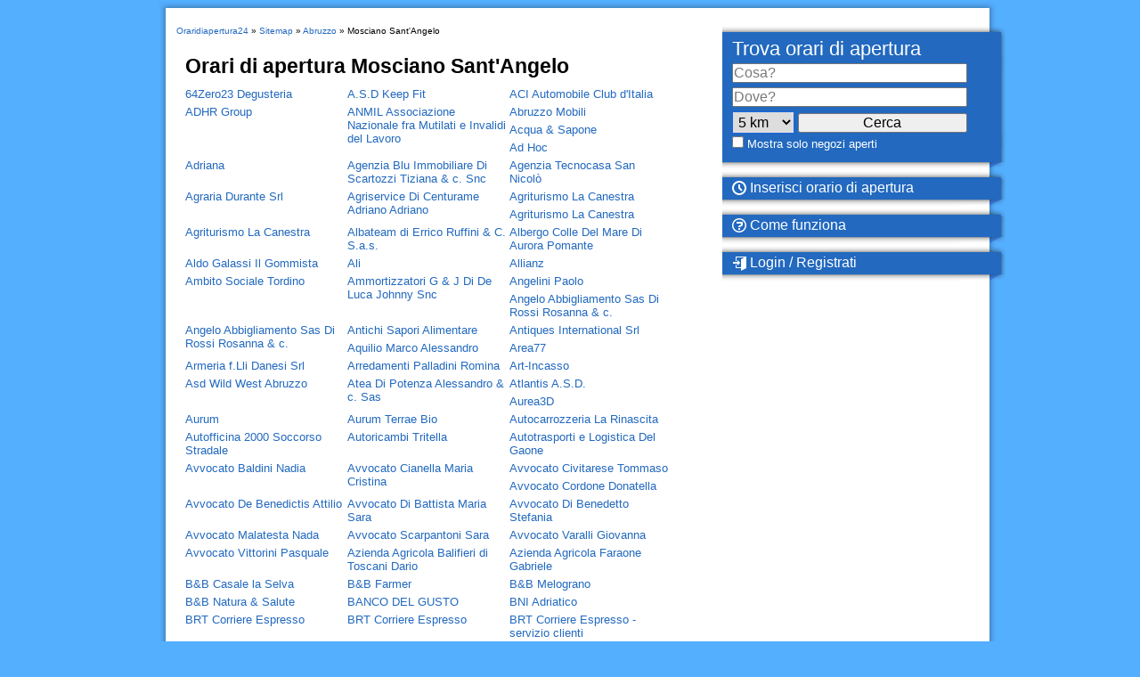

--- FILE ---
content_type: text/html; charset=iso-8859-1
request_url: https://www.oraridiapertura24.it/sitemap/Abruzzo/Mosciano%20Sant'Angelo/1.html
body_size: 51159
content:
<!DOCTYPE html>
<html lang="it">
<head>
    <meta http-equiv="content-type" content="text/html; charset=iso-8859-1">
    <meta name="keywords" content="">
    <meta name="description" content="">
    <meta name="DC.Language" content="IT">
    <meta name="language" content="IT">
    <meta name="robots" content="noindex,follow">
	 <meta name="viewport" content="width=device-width, initial-scale=1.0"> 
 
    <link rel="icon" sizes="192x192" href="https://www.oraridiapertura24.it/android-chrome-192x192.png">
    <link rel="apple-touch-icon-precomposed" href="https://www.oraridiapertura24.it/apple-touch-icon.png">
    <link rel="shortcut icon" href="https://www.oraridiapertura24.it/android-chrome-192x192.png">
    <link rel="manifest" href="https://www.oraridiapertura24.it/site.webmanifest">


    <meta property="og:title" content="" />
    <meta property="og:type" content="website">
    <meta property="og:url" content="https://www.oraridiapertura24.it/sitemap/Abruzzo/Mosciano%20Sant&#039;Angelo/1.html" />
        <meta property="og:site_name" content="Oraridiapertura24" />
    <meta property="og:description" content="" />



    <script>
        window.dataLayer = window.dataLayer || [];
        function gtag(){dataLayer.push(arguments);}

        gtag('consent', 'default', {
            'ad_storage': 'denied',
            'ad_personalization': 'denied',
            'ad_user_data': 'denied',
            'analytics_storage': 'denied'
        });
    </script>
        
    <title></title>
        
        <script>"use strict";function _typeof(t){return(_typeof="function"==typeof Symbol&&"symbol"==typeof Symbol.iterator?function(t){return typeof t}:function(t){return t&&"function"==typeof Symbol&&t.constructor===Symbol&&t!==Symbol.prototype?"symbol":typeof t})(t)}!function(){var t=function(){var t,e,o=[],n=window,r=n;for(;r;){try{if(r.frames.__tcfapiLocator){t=r;break}}catch(t){}if(r===n.top)break;r=r.parent}t||(!function t(){var e=n.document,o=!!n.frames.__tcfapiLocator;if(!o)if(e.body){var r=e.createElement("iframe");r.style.cssText="display:none",r.name="__tcfapiLocator",e.body.appendChild(r)}else setTimeout(t,5);return!o}(),n.__tcfapi=function(){for(var t=arguments.length,n=new Array(t),r=0;r<t;r++)n[r]=arguments[r];if(!n.length)return o;"setGdprApplies"===n[0]?n.length>3&&2===parseInt(n[1],10)&&"boolean"==typeof n[3]&&(e=n[3],"function"==typeof n[2]&&n[2]("set",!0)):"ping"===n[0]?"function"==typeof n[2]&&n[2]({gdprApplies:e,cmpLoaded:!1,cmpStatus:"stub"}):o.push(n)},n.addEventListener("message",(function(t){var e="string"==typeof t.data,o={};if(e)try{o=JSON.parse(t.data)}catch(t){}else o=t.data;var n="object"===_typeof(o)&&null!==o?o.__tcfapiCall:null;n&&window.__tcfapi(n.command,n.version,(function(o,r){var a={__tcfapiReturn:{returnValue:o,success:r,callId:n.callId}};t&&t.source&&t.source.postMessage&&t.source.postMessage(e?JSON.stringify(a):a,"*")}),n.parameter)}),!1))};"undefined"!=typeof module?module.exports=t:t()}();</script>
    <script>
        window._sp_queue = [];
        window._sp_ = {
            config: {
                accountId: 1850,
                baseEndpoint: 'https://spcmp.oraridiapertura24.it',
                targetingParams: {
                    stripe:
                        document.cookie
                            .split("; ")
                            .find(row => row.startsWith("subscription="))
                            ?.split("=")[1] === "true"
                },
                gdpr: { },
                events: {
                    onMessageChoiceSelect: function() {
                        console.log('[event] onMessageChoiceSelect', arguments);
                    },
                    onMessageReady: function() {
                        console.log('[event] onMessageReady', arguments);
                    },
                    onMessageChoiceError: function() {
                        console.log('[event] onMessageChoiceError', arguments);
                    },
                    onPrivacyManagerAction: function() {
                        console.log('[event] onPrivacyManagerAction', arguments);
                    },
                    onPMCancel: function() {
                        console.log('[event] onPMCancel', arguments);
                    },
                    onMessageReceiveData: function() {
                        console.log('[event] onMessageReceiveData', arguments);
                    },
                    onSPPMObjectReady: function() {
                        console.log('[event] onSPPMObjectReady', arguments);
                    },
                    onConsentReady: function (message_type, consentUUID, euconsent, consentStatus) {
                        console.log('[event] onConsentReady', arguments);

                        if (!consentStatus.applies) {
                            gtag("consent", "update", {
                                'analytics_storage': 'granted'
                            });
                            window.dataLayer = window.dataLayer || [];
                            window.dataLayer.push({event: 'consent_update'});
                        }

                        var ppidCookieVal = '';
                        var ppidCookie = document.cookie.split('; ').find(function (row) {
                            return row.startsWith('al1337ppid=');
                        });
                        if (ppidCookie) {
                            ppidCookieVal = ppidCookie.split('=')[1];
                        }

                        if (document.cookie.split('; ').find(function (row) {return row.startsWith('subscription=');})?.split('=')[1] !== "true"
                            && (!consentStatus.applies || consentStatus.consentedToAll)) {
                            if (typeof crypto !== "undefined" && typeof crypto.subtle !== "undefined") {
                                async function digestMessage(message) {
                                    var hashBuffer = await crypto.subtle.digest("SHA-256", new TextEncoder().encode(message));
                                    return Array.from(new Uint8Array(hashBuffer)).map((b) => b.toString(16).padStart(2, "0")).join("");
                                }
                                if (ppidCookie) {
                                    if (ppidCookieVal === "default") {
                                        digestMessage((new Date()).toISOString() + Math.random()).then((digestHex) => {
                                            document.cookie = "al1337ppid=" + digestHex + "; expires=Friday, 31 Dec 2100 12:00:00 UTC; path=/; domain=oraridiapertura24.it";

                                            window.tude = window.tude || { cmd: [] };
                                            window.tude.cmd.push(function() {
                                                window.tude.setIdProfile({
                                                    ppid: digestHex,
                                                })
                                            });
                                        });
                                    } else {
                                        window.tude = window.tude || { cmd: [] };
                                        window.tude.cmd.push(function() {
                                            window.tude.setIdProfile({
                                                ppid: ppidCookieVal,
                                            })
                                        });
                                    }
                                } else {
                                    document.cookie = "al1337ppid=default; expires=Friday, 31 Dec 2100 12:00:00 UTC; path=/; domain=oraridiapertura24.it";
                                }
                            } else {
                                console.error("al1337", "Could not create PPID: crypto not supported.");
                            }
                        } else {
                            if (ppidCookie && ppidCookieVal !== '') {
                                if (ppidCookieVal !== 'default') {
                                    var xhr = new XMLHttpRequest();
                                    xhr.onreadystatechange = function () {
                                        if (this.readyState !== 4) return;
                                        if (this.status === 200) {
                                            document.cookie = "al1337ppid=; expires=Thu, 01 Jan 1970 00:00:01 UTC; path=/; domain=oraridiapertura24.it";
                                        } else {
                                            console.error("al1337", 'Error during delete-ppid request, status:'+this.status);                                    }
                                    };
                                    xhr.open('POST', '/delete-ppid', true);
                                    xhr.setRequestHeader('Content-type', 'application/x-www-form-urlencoded');
                                    xhr.send('ppid=' + encodeURIComponent(ppidCookieVal));
                                }
                            }
                        }
                    },
                    onError: function() {
                        console.log('[event] onError', arguments);
                    },
                }
            }
        }
    </script>
    <script src='https://spcmp.oraridiapertura24.it/unified/wrapperMessagingWithoutDetection.js' async></script>
        
    <script type="text/javascript" src="https://www.oraridiapertura24.it/js/jq-3_6_0/oe3.r3.min.js" defer onload="jqAsync()"></script>

        	
    <style type="text/css">
/*! jQuery UI - v1.12.1 - 2021-05-30
* http://jqueryui.com
* Includes: draggable.css, core.css, resizable.css, selectable.css, sortable.css, accordion.css, autocomplete.css, menu.css, button.css, controlgroup.css, checkboxradio.css, datepicker.css, dialog.css, progressbar.css, selectmenu.css, slider.css, spinner.css, tabs.css, tooltip.css, theme.css
* To view and modify this theme, visit http://jqueryui.com/themeroller/?scope=&folderName=redmond&cornerRadiusShadow=8px&offsetLeftShadow=-8px&offsetTopShadow=-8px&thicknessShadow=8px&opacityShadow=30&bgImgOpacityShadow=0&bgTextureShadow=flat&bgColorShadow=aaaaaa&opacityOverlay=30&bgImgOpacityOverlay=0&bgTextureOverlay=flat&bgColorOverlay=aaaaaa&iconColorError=cd0a0a&fcError=cd0a0a&borderColorError=cd0a0a&bgImgOpacityError=95&bgTextureError=glass&bgColorError=fef1ec&iconColorHighlight=2e83ff&fcHighlight=363636&borderColorHighlight=fad42e&bgImgOpacityHighlight=55&bgTextureHighlight=flat&bgColorHighlight=fbec88&iconColorActive=f9bd01&fcActive=e17009&borderColorActive=79b7e7&bgImgOpacityActive=100&bgTextureActive=inset_hard&bgColorActive=f5f8f9&iconColorHover=217bc0&fcHover=1d5987&borderColorHover=79b7e7&bgImgOpacityHover=75&bgTextureHover=glass&bgColorHover=d0e5f5&iconColorDefault=6da8d5&fcDefault=2e6e9e&borderColorDefault=c5dbec&bgImgOpacityDefault=85&bgTextureDefault=glass&bgColorDefault=dfeffc&iconColorContent=469bdd&fcContent=222222&borderColorContent=a6c9e2&bgImgOpacityContent=100&bgTextureContent=inset_hard&bgColorContent=fcfdfd&iconColorHeader=d8e7f3&fcHeader=ffffff&borderColorHeader=4297d7&bgImgOpacityHeader=55&bgTextureHeader=gloss_wave&bgColorHeader=5c9ccc&cornerRadius=5px&fsDefault=1.1em&fwDefault=bold&ffDefault=Lucida%20Grande%2CLucida%20Sans%2CArial%2Csans-serif
* Copyright jQuery Foundation and other contributors; Licensed MIT */

.ui-draggable-handle{-ms-touch-action:none;touch-action:none}.ui-helper-hidden{display:none}.ui-helper-hidden-accessible{border:0;clip:rect(0 0 0 0);height:1px;margin:-1px;overflow:hidden;padding:0;position:absolute;width:1px}.ui-helper-reset{margin:0;padding:0;border:0;outline:0;line-height:1.3;text-decoration:none;font-size:100%;list-style:none}.ui-helper-clearfix:before,.ui-helper-clearfix:after{content:"";display:table;border-collapse:collapse}.ui-helper-clearfix:after{clear:both}.ui-helper-zfix{width:100%;height:100%;top:0;left:0;position:absolute;opacity:0;filter:Alpha(Opacity=0)}.ui-front{z-index:100}.ui-state-disabled{cursor:default!important;pointer-events:none}.ui-icon{display:inline-block;vertical-align:middle;margin-top:-.25em;position:relative;text-indent:-99999px;overflow:hidden;background-repeat:no-repeat}.ui-widget-icon-block{left:50%;margin-left:-8px;display:block}.ui-widget-overlay{position:fixed;top:0;left:0;width:100%;height:100%}.ui-resizable{position:relative}.ui-resizable-handle{position:absolute;font-size:0.1px;display:block;-ms-touch-action:none;touch-action:none}.ui-resizable-disabled .ui-resizable-handle,.ui-resizable-autohide .ui-resizable-handle{display:none}.ui-resizable-n{cursor:n-resize;height:7px;width:100%;top:-5px;left:0}.ui-resizable-s{cursor:s-resize;height:7px;width:100%;bottom:-5px;left:0}.ui-resizable-e{cursor:e-resize;width:7px;right:-5px;top:0;height:100%}.ui-resizable-w{cursor:w-resize;width:7px;left:-5px;top:0;height:100%}.ui-resizable-se{cursor:se-resize;width:12px;height:12px;right:1px;bottom:1px}.ui-resizable-sw{cursor:sw-resize;width:9px;height:9px;left:-5px;bottom:-5px}.ui-resizable-nw{cursor:nw-resize;width:9px;height:9px;left:-5px;top:-5px}.ui-resizable-ne{cursor:ne-resize;width:9px;height:9px;right:-5px;top:-5px}.ui-selectable{-ms-touch-action:none;touch-action:none}.ui-selectable-helper{position:absolute;z-index:100;border:1px dotted black}.ui-sortable-handle{-ms-touch-action:none;touch-action:none}.ui-accordion .ui-accordion-header{display:block;cursor:pointer;position:relative;margin:2px 0 0 0;padding:.5em .5em .5em .7em;font-size:100%}.ui-accordion .ui-accordion-content{padding:1em 2.2em;border-top:0;overflow:auto}.ui-autocomplete{position:absolute;top:0;left:0;cursor:default}.ui-menu{list-style:none;padding:0;margin:0;display:block;outline:0}.ui-menu .ui-menu{position:absolute}.ui-menu .ui-menu-item{margin:0;cursor:pointer;list-style-image:url("[data-uri]")}.ui-menu .ui-menu-item-wrapper{position:relative;padding:3px 1em 3px .4em}.ui-menu .ui-menu-divider{margin:5px 0;height:0;font-size:0;line-height:0;border-width:1px 0 0 0}.ui-menu .ui-state-focus,.ui-menu .ui-state-active{margin:-1px}.ui-menu-icons{position:relative}.ui-menu-icons .ui-menu-item-wrapper{padding-left:2em}.ui-menu .ui-icon{position:absolute;top:0;bottom:0;left:.2em;margin:auto 0}.ui-menu .ui-menu-icon{left:auto;right:0}.ui-button{padding:.4em 1em;display:inline-block;position:relative;line-height:normal;margin-right:.1em;cursor:pointer;vertical-align:middle;text-align:center;-webkit-user-select:none;-moz-user-select:none;-ms-user-select:none;user-select:none;overflow:visible}.ui-button,.ui-button:link,.ui-button:visited,.ui-button:hover,.ui-button:active{text-decoration:none}.ui-button-icon-only{width:2em;box-sizing:border-box;text-indent:-9999px;white-space:nowrap}input.ui-button.ui-button-icon-only{text-indent:0}.ui-button-icon-only .ui-icon{position:absolute;top:50%;left:50%;margin-top:-8px;margin-left:-8px}.ui-button.ui-icon-notext .ui-icon{padding:0;width:2.1em;height:2.1em;text-indent:-9999px;white-space:nowrap}input.ui-button.ui-icon-notext .ui-icon{width:auto;height:auto;text-indent:0;white-space:normal;padding:.4em 1em}input.ui-button::-moz-focus-inner,button.ui-button::-moz-focus-inner{border:0;padding:0}.ui-controlgroup{vertical-align:middle;display:inline-block}.ui-controlgroup > .ui-controlgroup-item{float:left;margin-left:0;margin-right:0}.ui-controlgroup > .ui-controlgroup-item:focus,.ui-controlgroup > .ui-controlgroup-item.ui-visual-focus{z-index:9999}.ui-controlgroup-vertical > .ui-controlgroup-item{display:block;float:none;width:100%;margin-top:0;margin-bottom:0;text-align:left}.ui-controlgroup-vertical .ui-controlgroup-item{box-sizing:border-box}.ui-controlgroup .ui-controlgroup-label{padding:.4em 1em}.ui-controlgroup .ui-controlgroup-label span{font-size:80%}.ui-controlgroup-horizontal .ui-controlgroup-label + .ui-controlgroup-item{border-left:none}.ui-controlgroup-vertical .ui-controlgroup-label + .ui-controlgroup-item{border-top:none}.ui-controlgroup-horizontal .ui-controlgroup-label.ui-widget-content{border-right:none}.ui-controlgroup-vertical .ui-controlgroup-label.ui-widget-content{border-bottom:none}.ui-controlgroup-vertical .ui-spinner-input{width:75%;width:calc( 100% - 2.4em )}.ui-controlgroup-vertical .ui-spinner .ui-spinner-up{border-top-style:solid}.ui-checkboxradio-label .ui-icon-background{box-shadow:inset 1px 1px 1px #ccc;border-radius:.12em;border:none}.ui-checkboxradio-radio-label .ui-icon-background{width:16px;height:16px;border-radius:1em;overflow:visible;border:none}.ui-checkboxradio-radio-label.ui-checkboxradio-checked .ui-icon,.ui-checkboxradio-radio-label.ui-checkboxradio-checked:hover .ui-icon{background-image:none;width:8px;height:8px;border-width:4px;border-style:solid}.ui-checkboxradio-disabled{pointer-events:none}.ui-datepicker{width:17em;padding:.2em .2em 0;display:none}.ui-datepicker .ui-datepicker-header{position:relative;padding:.2em 0}.ui-datepicker .ui-datepicker-prev,.ui-datepicker .ui-datepicker-next{position:absolute;top:2px;width:1.8em;height:1.8em}.ui-datepicker .ui-datepicker-prev-hover,.ui-datepicker .ui-datepicker-next-hover{top:1px}.ui-datepicker .ui-datepicker-prev{left:2px}.ui-datepicker .ui-datepicker-next{right:2px}.ui-datepicker .ui-datepicker-prev-hover{left:1px}.ui-datepicker .ui-datepicker-next-hover{right:1px}.ui-datepicker .ui-datepicker-prev span,.ui-datepicker .ui-datepicker-next span{display:block;position:absolute;left:50%;margin-left:-8px;top:50%;margin-top:-8px}.ui-datepicker .ui-datepicker-title{margin:0 2.3em;line-height:1.8em;text-align:center}.ui-datepicker .ui-datepicker-title select{font-size:1em;margin:1px 0}.ui-datepicker select.ui-datepicker-month,.ui-datepicker select.ui-datepicker-year{width:45%}.ui-datepicker table{width:100%;font-size:.9em;border-collapse:collapse;margin:0 0 .4em}.ui-datepicker th{padding:.7em .3em;text-align:center;font-weight:bold;border:0}.ui-datepicker td{border:0;padding:1px}.ui-datepicker td span,.ui-datepicker td a{display:block;padding:.2em;text-align:right;text-decoration:none}.ui-datepicker .ui-datepicker-buttonpane{background-image:none;margin:.7em 0 0 0;padding:0 .2em;border-left:0;border-right:0;border-bottom:0}.ui-datepicker .ui-datepicker-buttonpane button{float:right;margin:.5em .2em .4em;cursor:pointer;padding:.2em .6em .3em .6em;width:auto;overflow:visible}.ui-datepicker .ui-datepicker-buttonpane button.ui-datepicker-current{float:left}.ui-datepicker.ui-datepicker-multi{width:auto}.ui-datepicker-multi .ui-datepicker-group{float:left}.ui-datepicker-multi .ui-datepicker-group table{width:95%;margin:0 auto .4em}.ui-datepicker-multi-2 .ui-datepicker-group{width:50%}.ui-datepicker-multi-3 .ui-datepicker-group{width:33.3%}.ui-datepicker-multi-4 .ui-datepicker-group{width:25%}.ui-datepicker-multi .ui-datepicker-group-last .ui-datepicker-header,.ui-datepicker-multi .ui-datepicker-group-middle .ui-datepicker-header{border-left-width:0}.ui-datepicker-multi .ui-datepicker-buttonpane{clear:left}.ui-datepicker-row-break{clear:both;width:100%;font-size:0}.ui-datepicker-rtl{direction:rtl}.ui-datepicker-rtl .ui-datepicker-prev{right:2px;left:auto}.ui-datepicker-rtl .ui-datepicker-next{left:2px;right:auto}.ui-datepicker-rtl .ui-datepicker-prev:hover{right:1px;left:auto}.ui-datepicker-rtl .ui-datepicker-next:hover{left:1px;right:auto}.ui-datepicker-rtl .ui-datepicker-buttonpane{clear:right}.ui-datepicker-rtl .ui-datepicker-buttonpane button{float:left}.ui-datepicker-rtl .ui-datepicker-buttonpane button.ui-datepicker-current,.ui-datepicker-rtl .ui-datepicker-group{float:right}.ui-datepicker-rtl .ui-datepicker-group-last .ui-datepicker-header,.ui-datepicker-rtl .ui-datepicker-group-middle .ui-datepicker-header{border-right-width:0;border-left-width:1px}.ui-datepicker .ui-icon{display:block;text-indent:-99999px;overflow:hidden;background-repeat:no-repeat;left:.5em;top:.3em}.ui-dialog{position:absolute;top:0;left:0;padding:.2em;outline:0}.ui-dialog .ui-dialog-titlebar{padding:.4em 1em;position:relative}.ui-dialog .ui-dialog-title{float:left;margin:.1em 0;white-space:nowrap;width:90%;overflow:hidden;text-overflow:ellipsis}.ui-dialog .ui-dialog-titlebar-close{position:absolute;right:.3em;top:50%;width:20px;margin:-10px 0 0 0;padding:1px;height:20px}.ui-dialog .ui-dialog-content{position:relative;border:0;padding:.5em 1em;background:none;overflow:auto}.ui-dialog .ui-dialog-buttonpane{text-align:left;border-width:1px 0 0 0;background-image:none;margin-top:.5em;padding:.3em 1em .5em .4em}.ui-dialog .ui-dialog-buttonpane .ui-dialog-buttonset{float:right}.ui-dialog .ui-dialog-buttonpane button{margin:.5em .4em .5em 0;cursor:pointer}.ui-dialog .ui-resizable-n{height:2px;top:0}.ui-dialog .ui-resizable-e{width:2px;right:0}.ui-dialog .ui-resizable-s{height:2px;bottom:0}.ui-dialog .ui-resizable-w{width:2px;left:0}.ui-dialog .ui-resizable-se,.ui-dialog .ui-resizable-sw,.ui-dialog .ui-resizable-ne,.ui-dialog .ui-resizable-nw{width:7px;height:7px}.ui-dialog .ui-resizable-se{right:0;bottom:0}.ui-dialog .ui-resizable-sw{left:0;bottom:0}.ui-dialog .ui-resizable-ne{right:0;top:0}.ui-dialog .ui-resizable-nw{left:0;top:0}.ui-draggable .ui-dialog-titlebar{cursor:move}.ui-progressbar{height:2em;text-align:left;overflow:hidden}.ui-progressbar .ui-progressbar-value{margin:-1px;height:100%}.ui-progressbar .ui-progressbar-overlay{background:url("[data-uri]");height:100%;filter:alpha(opacity=25);opacity:0.25}.ui-progressbar-indeterminate .ui-progressbar-value{background-image:none}.ui-selectmenu-menu{padding:0;margin:0;position:absolute;top:0;left:0;display:none}.ui-selectmenu-menu .ui-menu{overflow:auto;overflow-x:hidden;padding-bottom:1px}.ui-selectmenu-menu .ui-menu .ui-selectmenu-optgroup{font-size:1em;font-weight:bold;line-height:1.5;padding:2px 0.4em;margin:0.5em 0 0 0;height:auto;border:0}.ui-selectmenu-open{display:block}.ui-selectmenu-text{display:block;margin-right:20px;overflow:hidden;text-overflow:ellipsis}.ui-selectmenu-button.ui-button{text-align:left;white-space:nowrap;width:14em}.ui-selectmenu-icon.ui-icon{float:right;margin-top:0}.ui-slider{position:relative;text-align:left}.ui-slider .ui-slider-handle{position:absolute;z-index:2;width:1.2em;height:1.2em;cursor:default;-ms-touch-action:none;touch-action:none}.ui-slider .ui-slider-range{position:absolute;z-index:1;font-size:.7em;display:block;border:0;background-position:0 0}.ui-slider.ui-state-disabled .ui-slider-handle,.ui-slider.ui-state-disabled .ui-slider-range{filter:inherit}.ui-slider-horizontal{height:.8em}.ui-slider-horizontal .ui-slider-handle{top:-.3em;margin-left:-.6em}.ui-slider-horizontal .ui-slider-range{top:0;height:100%}.ui-slider-horizontal .ui-slider-range-min{left:0}.ui-slider-horizontal .ui-slider-range-max{right:0}.ui-slider-vertical{width:.8em;height:100px}.ui-slider-vertical .ui-slider-handle{left:-.3em;margin-left:0;margin-bottom:-.6em}.ui-slider-vertical .ui-slider-range{left:0;width:100%}.ui-slider-vertical .ui-slider-range-min{bottom:0}.ui-slider-vertical .ui-slider-range-max{top:0}.ui-spinner{position:relative;display:inline-block;overflow:hidden;padding:0;vertical-align:middle}.ui-spinner-input{border:none;background:none;color:inherit;padding:.222em 0;margin:.2em 0;vertical-align:middle;margin-left:.4em;margin-right:2em}.ui-spinner-button{width:1.6em;height:50%;font-size:.5em;padding:0;margin:0;text-align:center;position:absolute;cursor:default;display:block;overflow:hidden;right:0}.ui-spinner a.ui-spinner-button{border-top-style:none;border-bottom-style:none;border-right-style:none}.ui-spinner-up{top:0}.ui-spinner-down{bottom:0}.ui-tabs{position:relative;padding:.2em}.ui-tabs .ui-tabs-nav{margin:0;padding:.2em .2em 0}.ui-tabs .ui-tabs-nav li{list-style:none;float:left;position:relative;top:0;margin:1px .2em 0 0;border-bottom-width:0;padding:0;white-space:nowrap}.ui-tabs .ui-tabs-nav .ui-tabs-anchor{float:left;padding:.5em 1em;text-decoration:none}.ui-tabs .ui-tabs-nav li.ui-tabs-active{margin-bottom:-1px;padding-bottom:1px}.ui-tabs .ui-tabs-nav li.ui-tabs-active .ui-tabs-anchor,.ui-tabs .ui-tabs-nav li.ui-state-disabled .ui-tabs-anchor,.ui-tabs .ui-tabs-nav li.ui-tabs-loading .ui-tabs-anchor{cursor:text}.ui-tabs-collapsible .ui-tabs-nav li.ui-tabs-active .ui-tabs-anchor{cursor:pointer}.ui-tabs .ui-tabs-panel{display:block;border-width:0;padding:1em 1.4em;background:none}.ui-tooltip{padding:8px;position:absolute;z-index:9999;max-width:300px}body .ui-tooltip{border-width:2px}.ui-widget{font-family:Lucida Grande,Lucida Sans,Arial,sans-serif;font-size:1.1em}.ui-widget .ui-widget{font-size:1em}.ui-widget input,.ui-widget select,.ui-widget textarea,.ui-widget button{font-family:Lucida Grande,Lucida Sans,Arial,sans-serif;font-size:1em}.ui-widget.ui-widget-content{border:1px solid #c5dbec}.ui-widget-content{border:1px solid #a6c9e2;background:#fcfdfd url("images/ui-bg_inset-hard_100_fcfdfd_1x100.png") 50% bottom repeat-x;color:#222}.ui-widget-content a{color:#222}.ui-widget-header{border:1px solid #4297d7;background:#5c9ccc url("images/ui-bg_gloss-wave_55_5c9ccc_500x100.png") 50% 50% repeat-x;color:#fff;font-weight:bold}.ui-widget-header a{color:#fff}.ui-state-default,.ui-widget-content .ui-state-default,.ui-widget-header .ui-state-default,.ui-button,html .ui-button.ui-state-disabled:hover,html .ui-button.ui-state-disabled:active{border:1px solid #c5dbec;background:#dfeffc url("images/ui-bg_glass_85_dfeffc_1x400.png") 50% 50% repeat-x;font-weight:bold;color:#2e6e9e}.ui-state-default a,.ui-state-default a:link,.ui-state-default a:visited,a.ui-button,a:link.ui-button,a:visited.ui-button,.ui-button{color:#2e6e9e;text-decoration:none}.ui-state-hover,.ui-widget-content .ui-state-hover,.ui-widget-header .ui-state-hover,.ui-state-focus,.ui-widget-content .ui-state-focus,.ui-widget-header .ui-state-focus,.ui-button:hover,.ui-button:focus{border:1px solid #79b7e7;background:#d0e5f5 url("images/ui-bg_glass_75_d0e5f5_1x400.png") 50% 50% repeat-x;font-weight:bold;color:#1d5987}.ui-state-hover a,.ui-state-hover a:hover,.ui-state-hover a:link,.ui-state-hover a:visited,.ui-state-focus a,.ui-state-focus a:hover,.ui-state-focus a:link,.ui-state-focus a:visited,a.ui-button:hover,a.ui-button:focus{color:#1d5987;text-decoration:none}.ui-visual-focus{box-shadow:0 0 3px 1px rgb(94,158,214)}.ui-state-active,.ui-widget-content .ui-state-active,.ui-widget-header .ui-state-active,a.ui-button:active,.ui-button:active,.ui-button.ui-state-active:hover{border:1px solid #79b7e7;background:#f5f8f9 url("images/ui-bg_inset-hard_100_f5f8f9_1x100.png") 50% 50% repeat-x;font-weight:bold;color:#e17009}.ui-icon-background,.ui-state-active .ui-icon-background{border:#79b7e7;background-color:#e17009}.ui-state-active a,.ui-state-active a:link,.ui-state-active a:visited{color:#e17009;text-decoration:none}.ui-state-highlight,.ui-widget-content .ui-state-highlight,.ui-widget-header .ui-state-highlight{border:1px solid #fad42e;background:#fbec88;color:#363636}.ui-state-checked{border:1px solid #fad42e;background:#fbec88}.ui-state-highlight a,.ui-widget-content .ui-state-highlight a,.ui-widget-header .ui-state-highlight a{color:#363636}.ui-state-error,.ui-widget-content .ui-state-error,.ui-widget-header .ui-state-error{border:1px solid #cd0a0a;background:#fef1ec url("images/ui-bg_glass_95_fef1ec_1x400.png") 50% 50% repeat-x;color:#cd0a0a}.ui-state-error a,.ui-widget-content .ui-state-error a,.ui-widget-header .ui-state-error a{color:#cd0a0a}.ui-state-error-text,.ui-widget-content .ui-state-error-text,.ui-widget-header .ui-state-error-text{color:#cd0a0a}.ui-priority-primary,.ui-widget-content .ui-priority-primary,.ui-widget-header .ui-priority-primary{font-weight:bold}.ui-priority-secondary,.ui-widget-content .ui-priority-secondary,.ui-widget-header .ui-priority-secondary{opacity:.7;filter:Alpha(Opacity=70);font-weight:normal}.ui-state-disabled,.ui-widget-content .ui-state-disabled,.ui-widget-header .ui-state-disabled{opacity:.35;filter:Alpha(Opacity=35);background-image:none}.ui-state-disabled .ui-icon{filter:Alpha(Opacity=35)}.ui-icon{width:16px;height:16px}.ui-icon,.ui-widget-content .ui-icon{background-image:url("images/ui-icons_469bdd_256x240.png")}.ui-widget-header .ui-icon{background-image:url("images/ui-icons_d8e7f3_256x240.png")}.ui-state-hover .ui-icon,.ui-state-focus .ui-icon,.ui-button:hover .ui-icon,.ui-button:focus .ui-icon{background-image:url("images/ui-icons_217bc0_256x240.png")}.ui-state-active .ui-icon,.ui-button:active .ui-icon{background-image:url("images/ui-icons_f9bd01_256x240.png")}.ui-state-highlight .ui-icon,.ui-button .ui-state-highlight.ui-icon{background-image:url("images/ui-icons_2e83ff_256x240.png")}.ui-state-error .ui-icon,.ui-state-error-text .ui-icon{background-image:url("images/ui-icons_cd0a0a_256x240.png")}.ui-button .ui-icon{background-image:url("images/ui-icons_6da8d5_256x240.png")}.ui-icon-blank{background-position:16px 16px}.ui-icon-caret-1-n{background-position:0 0}.ui-icon-caret-1-ne{background-position:-16px 0}.ui-icon-caret-1-e{background-position:-32px 0}.ui-icon-caret-1-se{background-position:-48px 0}.ui-icon-caret-1-s{background-position:-65px 0}.ui-icon-caret-1-sw{background-position:-80px 0}.ui-icon-caret-1-w{background-position:-96px 0}.ui-icon-caret-1-nw{background-position:-112px 0}.ui-icon-caret-2-n-s{background-position:-128px 0}.ui-icon-caret-2-e-w{background-position:-144px 0}.ui-icon-triangle-1-n{background-position:0 -16px}.ui-icon-triangle-1-ne{background-position:-16px -16px}.ui-icon-triangle-1-e{background-position:-32px -16px}.ui-icon-triangle-1-se{background-position:-48px -16px}.ui-icon-triangle-1-s{background-position:-65px -16px}.ui-icon-triangle-1-sw{background-position:-80px -16px}.ui-icon-triangle-1-w{background-position:-96px -16px}.ui-icon-triangle-1-nw{background-position:-112px -16px}.ui-icon-triangle-2-n-s{background-position:-128px -16px}.ui-icon-triangle-2-e-w{background-position:-144px -16px}.ui-icon-arrow-1-n{background-position:0 -32px}.ui-icon-arrow-1-ne{background-position:-16px -32px}.ui-icon-arrow-1-e{background-position:-32px -32px}.ui-icon-arrow-1-se{background-position:-48px -32px}.ui-icon-arrow-1-s{background-position:-65px -32px}.ui-icon-arrow-1-sw{background-position:-80px -32px}.ui-icon-arrow-1-w{background-position:-96px -32px}.ui-icon-arrow-1-nw{background-position:-112px -32px}.ui-icon-arrow-2-n-s{background-position:-128px -32px}.ui-icon-arrow-2-ne-sw{background-position:-144px -32px}.ui-icon-arrow-2-e-w{background-position:-160px -32px}.ui-icon-arrow-2-se-nw{background-position:-176px -32px}.ui-icon-arrowstop-1-n{background-position:-192px -32px}.ui-icon-arrowstop-1-e{background-position:-208px -32px}.ui-icon-arrowstop-1-s{background-position:-224px -32px}.ui-icon-arrowstop-1-w{background-position:-240px -32px}.ui-icon-arrowthick-1-n{background-position:1px -48px}.ui-icon-arrowthick-1-ne{background-position:-16px -48px}.ui-icon-arrowthick-1-e{background-position:-32px -48px}.ui-icon-arrowthick-1-se{background-position:-48px -48px}.ui-icon-arrowthick-1-s{background-position:-64px -48px}.ui-icon-arrowthick-1-sw{background-position:-80px -48px}.ui-icon-arrowthick-1-w{background-position:-96px -48px}.ui-icon-arrowthick-1-nw{background-position:-112px -48px}.ui-icon-arrowthick-2-n-s{background-position:-128px -48px}.ui-icon-arrowthick-2-ne-sw{background-position:-144px -48px}.ui-icon-arrowthick-2-e-w{background-position:-160px -48px}.ui-icon-arrowthick-2-se-nw{background-position:-176px -48px}.ui-icon-arrowthickstop-1-n{background-position:-192px -48px}.ui-icon-arrowthickstop-1-e{background-position:-208px -48px}.ui-icon-arrowthickstop-1-s{background-position:-224px -48px}.ui-icon-arrowthickstop-1-w{background-position:-240px -48px}.ui-icon-arrowreturnthick-1-w{background-position:0 -64px}.ui-icon-arrowreturnthick-1-n{background-position:-16px -64px}.ui-icon-arrowreturnthick-1-e{background-position:-32px -64px}.ui-icon-arrowreturnthick-1-s{background-position:-48px -64px}.ui-icon-arrowreturn-1-w{background-position:-64px -64px}.ui-icon-arrowreturn-1-n{background-position:-80px -64px}.ui-icon-arrowreturn-1-e{background-position:-96px -64px}.ui-icon-arrowreturn-1-s{background-position:-112px -64px}.ui-icon-arrowrefresh-1-w{background-position:-128px -64px}.ui-icon-arrowrefresh-1-n{background-position:-144px -64px}.ui-icon-arrowrefresh-1-e{background-position:-160px -64px}.ui-icon-arrowrefresh-1-s{background-position:-176px -64px}.ui-icon-arrow-4{background-position:0 -80px}.ui-icon-arrow-4-diag{background-position:-16px -80px}.ui-icon-extlink{background-position:-32px -80px}.ui-icon-newwin{background-position:-48px -80px}.ui-icon-refresh{background-position:-64px -80px}.ui-icon-shuffle{background-position:-80px -80px}.ui-icon-transfer-e-w{background-position:-96px -80px}.ui-icon-transferthick-e-w{background-position:-112px -80px}.ui-icon-folder-collapsed{background-position:0 -96px}.ui-icon-folder-open{background-position:-16px -96px}.ui-icon-document{background-position:-32px -96px}.ui-icon-document-b{background-position:-48px -96px}.ui-icon-note{background-position:-64px -96px}.ui-icon-mail-closed{background-position:-80px -96px}.ui-icon-mail-open{background-position:-96px -96px}.ui-icon-suitcase{background-position:-112px -96px}.ui-icon-comment{background-position:-128px -96px}.ui-icon-person{background-position:-144px -96px}.ui-icon-print{background-position:-160px -96px}.ui-icon-trash{background-position:-176px -96px}.ui-icon-locked{background-position:-192px -96px}.ui-icon-unlocked{background-position:-208px -96px}.ui-icon-bookmark{background-position:-224px -96px}.ui-icon-tag{background-position:-240px -96px}.ui-icon-home{background-position:0 -112px}.ui-icon-flag{background-position:-16px -112px}.ui-icon-calendar{background-position:-32px -112px}.ui-icon-cart{background-position:-48px -112px}.ui-icon-pencil{background-position:-64px -112px}.ui-icon-clock{background-position:-80px -112px}.ui-icon-disk{background-position:-96px -112px}.ui-icon-calculator{background-position:-112px -112px}.ui-icon-zoomin{background-position:-128px -112px}.ui-icon-zoomout{background-position:-144px -112px}.ui-icon-search{background-position:-160px -112px}.ui-icon-wrench{background-position:-176px -112px}.ui-icon-gear{background-position:-192px -112px}.ui-icon-heart{background-position:-208px -112px}.ui-icon-star{background-position:-224px -112px}.ui-icon-link{background-position:-240px -112px}.ui-icon-cancel{background-position:0 -128px}.ui-icon-plus{background-position:-16px -128px}.ui-icon-plusthick{background-position:-32px -128px}.ui-icon-minus{background-position:-48px -128px}.ui-icon-minusthick{background-position:-64px -128px}.ui-icon-close{background-position:-80px -128px}.ui-icon-closethick{background-position:-96px -128px}.ui-icon-key{background-position:-112px -128px}.ui-icon-lightbulb{background-position:-128px -128px}.ui-icon-scissors{background-position:-144px -128px}.ui-icon-clipboard{background-position:-160px -128px}.ui-icon-copy{background-position:-176px -128px}.ui-icon-contact{background-position:-192px -128px}.ui-icon-image{background-position:-208px -128px}.ui-icon-video{background-position:-224px -128px}.ui-icon-script{background-position:-240px -128px}.ui-icon-alert{background-position:0 -144px}.ui-icon-info{background-position:-16px -144px}.ui-icon-notice{background-position:-32px -144px}.ui-icon-help{background-position:-48px -144px}.ui-icon-check{background-position:-64px -144px}.ui-icon-bullet{background-position:-80px -144px}.ui-icon-radio-on{background-position:-96px -144px}.ui-icon-radio-off{background-position:-112px -144px}.ui-icon-pin-w{background-position:-128px -144px}.ui-icon-pin-s{background-position:-144px -144px}.ui-icon-play{background-position:0 -160px}.ui-icon-pause{background-position:-16px -160px}.ui-icon-seek-next{background-position:-32px -160px}.ui-icon-seek-prev{background-position:-48px -160px}.ui-icon-seek-end{background-position:-64px -160px}.ui-icon-seek-start{background-position:-80px -160px}.ui-icon-seek-first{background-position:-80px -160px}.ui-icon-stop{background-position:-96px -160px}.ui-icon-eject{background-position:-112px -160px}.ui-icon-volume-off{background-position:-128px -160px}.ui-icon-volume-on{background-position:-144px -160px}.ui-icon-power{background-position:0 -176px}.ui-icon-signal-diag{background-position:-16px -176px}.ui-icon-signal{background-position:-32px -176px}.ui-icon-battery-0{background-position:-48px -176px}.ui-icon-battery-1{background-position:-64px -176px}.ui-icon-battery-2{background-position:-80px -176px}.ui-icon-battery-3{background-position:-96px -176px}.ui-icon-circle-plus{background-position:0 -192px}.ui-icon-circle-minus{background-position:-16px -192px}.ui-icon-circle-close{background-position:-32px -192px}.ui-icon-circle-triangle-e{background-position:-48px -192px}.ui-icon-circle-triangle-s{background-position:-64px -192px}.ui-icon-circle-triangle-w{background-position:-80px -192px}.ui-icon-circle-triangle-n{background-position:-96px -192px}.ui-icon-circle-arrow-e{background-position:-112px -192px}.ui-icon-circle-arrow-s{background-position:-128px -192px}.ui-icon-circle-arrow-w{background-position:-144px -192px}.ui-icon-circle-arrow-n{background-position:-160px -192px}.ui-icon-circle-zoomin{background-position:-176px -192px}.ui-icon-circle-zoomout{background-position:-192px -192px}.ui-icon-circle-check{background-position:-208px -192px}.ui-icon-circlesmall-plus{background-position:0 -208px}.ui-icon-circlesmall-minus{background-position:-16px -208px}.ui-icon-circlesmall-close{background-position:-32px -208px}.ui-icon-squaresmall-plus{background-position:-48px -208px}.ui-icon-squaresmall-minus{background-position:-64px -208px}.ui-icon-squaresmall-close{background-position:-80px -208px}.ui-icon-grip-dotted-vertical{background-position:0 -224px}.ui-icon-grip-dotted-horizontal{background-position:-16px -224px}.ui-icon-grip-solid-vertical{background-position:-32px -224px}.ui-icon-grip-solid-horizontal{background-position:-48px -224px}.ui-icon-gripsmall-diagonal-se{background-position:-64px -224px}.ui-icon-grip-diagonal-se{background-position:-80px -224px}.ui-corner-all,.ui-corner-top,.ui-corner-left,.ui-corner-tl{border-top-left-radius:5px}.ui-corner-all,.ui-corner-top,.ui-corner-right,.ui-corner-tr{border-top-right-radius:5px}.ui-corner-all,.ui-corner-bottom,.ui-corner-left,.ui-corner-bl{border-bottom-left-radius:5px}.ui-corner-all,.ui-corner-bottom,.ui-corner-right,.ui-corner-br{border-bottom-right-radius:5px}.ui-widget-overlay{background:#aaa;opacity:.3;filter:Alpha(Opacity=30)}.ui-widget-shadow{-webkit-box-shadow:-8px -8px 8px #aaa;box-shadow:-8px -8px 8px #aaa}
/*! jQuery UI - v1.12.1 - 2021-05-30
* http://jqueryui.com
* Copyright jQuery Foundation and other contributors; Licensed MIT */

.ui-widget{font-family:Lucida Grande,Lucida Sans,Arial,sans-serif;font-size:1.1em}.ui-widget .ui-widget{font-size:1em}.ui-widget input,.ui-widget select,.ui-widget textarea,.ui-widget button{font-family:Lucida Grande,Lucida Sans,Arial,sans-serif;font-size:1em}.ui-widget.ui-widget-content{border:1px solid #c5dbec}.ui-widget-content{border:1px solid #a6c9e2;background:#fcfdfd url("/js/jq-3_6_0/images/ui-bg_inset-hard_100_fcfdfd_1x100.png") 50% bottom repeat-x;color:#222}.ui-widget-content a{color:#222}.ui-widget-header{border:1px solid #4297d7;background:#5c9ccc url("/js/jq-3_6_0/images/ui-bg_gloss-wave_55_5c9ccc_500x100.png") 50% 50% repeat-x;color:#fff;font-weight:bold}.ui-widget-header a{color:#fff}.ui-state-default,.ui-widget-content .ui-state-default,.ui-widget-header .ui-state-default,.ui-button,html .ui-button.ui-state-disabled:hover,html .ui-button.ui-state-disabled:active{border:1px solid #c5dbec;background:#dfeffc url("/js/jq-3_6_0/images/ui-bg_glass_85_dfeffc_1x400.png") 50% 50% repeat-x;font-weight:bold;color:#2e6e9e}.ui-state-default a,.ui-state-default a:link,.ui-state-default a:visited,a.ui-button,a:link.ui-button,a:visited.ui-button,.ui-button{color:#2e6e9e;text-decoration:none}.ui-state-hover,.ui-widget-content .ui-state-hover,.ui-widget-header .ui-state-hover,.ui-state-focus,.ui-widget-content .ui-state-focus,.ui-widget-header .ui-state-focus,.ui-button:hover,.ui-button:focus{border:1px solid #79b7e7;background:#d0e5f5 url("/js/jq-3_6_0/images/ui-bg_glass_75_d0e5f5_1x400.png") 50% 50% repeat-x;font-weight:bold;color:#1d5987}.ui-state-hover a,.ui-state-hover a:hover,.ui-state-hover a:link,.ui-state-hover a:visited,.ui-state-focus a,.ui-state-focus a:hover,.ui-state-focus a:link,.ui-state-focus a:visited,a.ui-button:hover,a.ui-button:focus{color:#1d5987;text-decoration:none}.ui-visual-focus{box-shadow:0 0 3px 1px rgb(94,158,214)}.ui-state-active,.ui-widget-content .ui-state-active,.ui-widget-header .ui-state-active,a.ui-button:active,.ui-button:active,.ui-button.ui-state-active:hover{border:1px solid #79b7e7;background:#f5f8f9 url("/js/jq-3_6_0/images/ui-bg_inset-hard_100_f5f8f9_1x100.png") 50% 50% repeat-x;font-weight:bold;color:#e17009}.ui-icon-background,.ui-state-active .ui-icon-background{border:#79b7e7;background-color:#e17009}.ui-state-active a,.ui-state-active a:link,.ui-state-active a:visited{color:#e17009;text-decoration:none}.ui-state-highlight,.ui-widget-content .ui-state-highlight,.ui-widget-header .ui-state-highlight{border:1px solid #fad42e;background:#fbec88;color:#363636}.ui-state-checked{border:1px solid #fad42e;background:#fbec88}.ui-state-highlight a,.ui-widget-content .ui-state-highlight a,.ui-widget-header .ui-state-highlight a{color:#363636}.ui-state-error,.ui-widget-content .ui-state-error,.ui-widget-header .ui-state-error{border:1px solid #cd0a0a;background:#fef1ec url("/js/jq-3_6_0/images/ui-bg_glass_95_fef1ec_1x400.png") 50% 50% repeat-x;color:#cd0a0a}.ui-state-error a,.ui-widget-content .ui-state-error a,.ui-widget-header .ui-state-error a{color:#cd0a0a}.ui-state-error-text,.ui-widget-content .ui-state-error-text,.ui-widget-header .ui-state-error-text{color:#cd0a0a}.ui-priority-primary,.ui-widget-content .ui-priority-primary,.ui-widget-header .ui-priority-primary{font-weight:bold}.ui-priority-secondary,.ui-widget-content .ui-priority-secondary,.ui-widget-header .ui-priority-secondary{opacity:.7;filter:Alpha(Opacity=70);font-weight:normal}.ui-state-disabled,.ui-widget-content .ui-state-disabled,.ui-widget-header .ui-state-disabled{opacity:.35;filter:Alpha(Opacity=35);background-image:none}.ui-state-disabled .ui-icon{filter:Alpha(Opacity=35)}.ui-icon{width:16px;height:16px}.ui-icon,.ui-widget-content .ui-icon{background-image:url("/js/jq-3_6_0/images/ui-icons_469bdd_256x240.png")}.ui-widget-header .ui-icon{background-image:url("/js/jq-3_6_0/images/ui-icons_d8e7f3_256x240.png")}.ui-state-hover .ui-icon,.ui-state-focus .ui-icon,.ui-button:hover .ui-icon,.ui-button:focus .ui-icon{background-image:url("/js/jq-3_6_0/images/ui-icons_217bc0_256x240.png")}.ui-state-active .ui-icon,.ui-button:active .ui-icon{background-image:url("/js/jq-3_6_0/images/ui-icons_f9bd01_256x240.png")}.ui-state-highlight .ui-icon,.ui-button .ui-state-highlight.ui-icon{background-image:url("/js/jq-3_6_0/images/ui-icons_2e83ff_256x240.png")}.ui-state-error .ui-icon,.ui-state-error-text .ui-icon{background-image:url("/js/jq-3_6_0/images/ui-icons_cd0a0a_256x240.png")}.ui-button .ui-icon{background-image:url("/js/jq-3_6_0/images/ui-icons_6da8d5_256x240.png")}.ui-icon-blank{background-position:16px 16px}.ui-icon-caret-1-n{background-position:0 0}.ui-icon-caret-1-ne{background-position:-16px 0}.ui-icon-caret-1-e{background-position:-32px 0}.ui-icon-caret-1-se{background-position:-48px 0}.ui-icon-caret-1-s{background-position:-65px 0}.ui-icon-caret-1-sw{background-position:-80px 0}.ui-icon-caret-1-w{background-position:-96px 0}.ui-icon-caret-1-nw{background-position:-112px 0}.ui-icon-caret-2-n-s{background-position:-128px 0}.ui-icon-caret-2-e-w{background-position:-144px 0}.ui-icon-triangle-1-n{background-position:0 -16px}.ui-icon-triangle-1-ne{background-position:-16px -16px}.ui-icon-triangle-1-e{background-position:-32px -16px}.ui-icon-triangle-1-se{background-position:-48px -16px}.ui-icon-triangle-1-s{background-position:-65px -16px}.ui-icon-triangle-1-sw{background-position:-80px -16px}.ui-icon-triangle-1-w{background-position:-96px -16px}.ui-icon-triangle-1-nw{background-position:-112px -16px}.ui-icon-triangle-2-n-s{background-position:-128px -16px}.ui-icon-triangle-2-e-w{background-position:-144px -16px}.ui-icon-arrow-1-n{background-position:0 -32px}.ui-icon-arrow-1-ne{background-position:-16px -32px}.ui-icon-arrow-1-e{background-position:-32px -32px}.ui-icon-arrow-1-se{background-position:-48px -32px}.ui-icon-arrow-1-s{background-position:-65px -32px}.ui-icon-arrow-1-sw{background-position:-80px -32px}.ui-icon-arrow-1-w{background-position:-96px -32px}.ui-icon-arrow-1-nw{background-position:-112px -32px}.ui-icon-arrow-2-n-s{background-position:-128px -32px}.ui-icon-arrow-2-ne-sw{background-position:-144px -32px}.ui-icon-arrow-2-e-w{background-position:-160px -32px}.ui-icon-arrow-2-se-nw{background-position:-176px -32px}.ui-icon-arrowstop-1-n{background-position:-192px -32px}.ui-icon-arrowstop-1-e{background-position:-208px -32px}.ui-icon-arrowstop-1-s{background-position:-224px -32px}.ui-icon-arrowstop-1-w{background-position:-240px -32px}.ui-icon-arrowthick-1-n{background-position:1px -48px}.ui-icon-arrowthick-1-ne{background-position:-16px -48px}.ui-icon-arrowthick-1-e{background-position:-32px -48px}.ui-icon-arrowthick-1-se{background-position:-48px -48px}.ui-icon-arrowthick-1-s{background-position:-64px -48px}.ui-icon-arrowthick-1-sw{background-position:-80px -48px}.ui-icon-arrowthick-1-w{background-position:-96px -48px}.ui-icon-arrowthick-1-nw{background-position:-112px -48px}.ui-icon-arrowthick-2-n-s{background-position:-128px -48px}.ui-icon-arrowthick-2-ne-sw{background-position:-144px -48px}.ui-icon-arrowthick-2-e-w{background-position:-160px -48px}.ui-icon-arrowthick-2-se-nw{background-position:-176px -48px}.ui-icon-arrowthickstop-1-n{background-position:-192px -48px}.ui-icon-arrowthickstop-1-e{background-position:-208px -48px}.ui-icon-arrowthickstop-1-s{background-position:-224px -48px}.ui-icon-arrowthickstop-1-w{background-position:-240px -48px}.ui-icon-arrowreturnthick-1-w{background-position:0 -64px}.ui-icon-arrowreturnthick-1-n{background-position:-16px -64px}.ui-icon-arrowreturnthick-1-e{background-position:-32px -64px}.ui-icon-arrowreturnthick-1-s{background-position:-48px -64px}.ui-icon-arrowreturn-1-w{background-position:-64px -64px}.ui-icon-arrowreturn-1-n{background-position:-80px -64px}.ui-icon-arrowreturn-1-e{background-position:-96px -64px}.ui-icon-arrowreturn-1-s{background-position:-112px -64px}.ui-icon-arrowrefresh-1-w{background-position:-128px -64px}.ui-icon-arrowrefresh-1-n{background-position:-144px -64px}.ui-icon-arrowrefresh-1-e{background-position:-160px -64px}.ui-icon-arrowrefresh-1-s{background-position:-176px -64px}.ui-icon-arrow-4{background-position:0 -80px}.ui-icon-arrow-4-diag{background-position:-16px -80px}.ui-icon-extlink{background-position:-32px -80px}.ui-icon-newwin{background-position:-48px -80px}.ui-icon-refresh{background-position:-64px -80px}.ui-icon-shuffle{background-position:-80px -80px}.ui-icon-transfer-e-w{background-position:-96px -80px}.ui-icon-transferthick-e-w{background-position:-112px -80px}.ui-icon-folder-collapsed{background-position:0 -96px}.ui-icon-folder-open{background-position:-16px -96px}.ui-icon-document{background-position:-32px -96px}.ui-icon-document-b{background-position:-48px -96px}.ui-icon-note{background-position:-64px -96px}.ui-icon-mail-closed{background-position:-80px -96px}.ui-icon-mail-open{background-position:-96px -96px}.ui-icon-suitcase{background-position:-112px -96px}.ui-icon-comment{background-position:-128px -96px}.ui-icon-person{background-position:-144px -96px}.ui-icon-print{background-position:-160px -96px}.ui-icon-trash{background-position:-176px -96px}.ui-icon-locked{background-position:-192px -96px}.ui-icon-unlocked{background-position:-208px -96px}.ui-icon-bookmark{background-position:-224px -96px}.ui-icon-tag{background-position:-240px -96px}.ui-icon-home{background-position:0 -112px}.ui-icon-flag{background-position:-16px -112px}.ui-icon-calendar{background-position:-32px -112px}.ui-icon-cart{background-position:-48px -112px}.ui-icon-pencil{background-position:-64px -112px}.ui-icon-clock{background-position:-80px -112px}.ui-icon-disk{background-position:-96px -112px}.ui-icon-calculator{background-position:-112px -112px}.ui-icon-zoomin{background-position:-128px -112px}.ui-icon-zoomout{background-position:-144px -112px}.ui-icon-search{background-position:-160px -112px}.ui-icon-wrench{background-position:-176px -112px}.ui-icon-gear{background-position:-192px -112px}.ui-icon-heart{background-position:-208px -112px}.ui-icon-star{background-position:-224px -112px}.ui-icon-link{background-position:-240px -112px}.ui-icon-cancel{background-position:0 -128px}.ui-icon-plus{background-position:-16px -128px}.ui-icon-plusthick{background-position:-32px -128px}.ui-icon-minus{background-position:-48px -128px}.ui-icon-minusthick{background-position:-64px -128px}.ui-icon-close{background-position:-80px -128px}.ui-icon-closethick{background-position:-96px -128px}.ui-icon-key{background-position:-112px -128px}.ui-icon-lightbulb{background-position:-128px -128px}.ui-icon-scissors{background-position:-144px -128px}.ui-icon-clipboard{background-position:-160px -128px}.ui-icon-copy{background-position:-176px -128px}.ui-icon-contact{background-position:-192px -128px}.ui-icon-image{background-position:-208px -128px}.ui-icon-video{background-position:-224px -128px}.ui-icon-script{background-position:-240px -128px}.ui-icon-alert{background-position:0 -144px}.ui-icon-info{background-position:-16px -144px}.ui-icon-notice{background-position:-32px -144px}.ui-icon-help{background-position:-48px -144px}.ui-icon-check{background-position:-64px -144px}.ui-icon-bullet{background-position:-80px -144px}.ui-icon-radio-on{background-position:-96px -144px}.ui-icon-radio-off{background-position:-112px -144px}.ui-icon-pin-w{background-position:-128px -144px}.ui-icon-pin-s{background-position:-144px -144px}.ui-icon-play{background-position:0 -160px}.ui-icon-pause{background-position:-16px -160px}.ui-icon-seek-next{background-position:-32px -160px}.ui-icon-seek-prev{background-position:-48px -160px}.ui-icon-seek-end{background-position:-64px -160px}.ui-icon-seek-start{background-position:-80px -160px}.ui-icon-seek-first{background-position:-80px -160px}.ui-icon-stop{background-position:-96px -160px}.ui-icon-eject{background-position:-112px -160px}.ui-icon-volume-off{background-position:-128px -160px}.ui-icon-volume-on{background-position:-144px -160px}.ui-icon-power{background-position:0 -176px}.ui-icon-signal-diag{background-position:-16px -176px}.ui-icon-signal{background-position:-32px -176px}.ui-icon-battery-0{background-position:-48px -176px}.ui-icon-battery-1{background-position:-64px -176px}.ui-icon-battery-2{background-position:-80px -176px}.ui-icon-battery-3{background-position:-96px -176px}.ui-icon-circle-plus{background-position:0 -192px}.ui-icon-circle-minus{background-position:-16px -192px}.ui-icon-circle-close{background-position:-32px -192px}.ui-icon-circle-triangle-e{background-position:-48px -192px}.ui-icon-circle-triangle-s{background-position:-64px -192px}.ui-icon-circle-triangle-w{background-position:-80px -192px}.ui-icon-circle-triangle-n{background-position:-96px -192px}.ui-icon-circle-arrow-e{background-position:-112px -192px}.ui-icon-circle-arrow-s{background-position:-128px -192px}.ui-icon-circle-arrow-w{background-position:-144px -192px}.ui-icon-circle-arrow-n{background-position:-160px -192px}.ui-icon-circle-zoomin{background-position:-176px -192px}.ui-icon-circle-zoomout{background-position:-192px -192px}.ui-icon-circle-check{background-position:-208px -192px}.ui-icon-circlesmall-plus{background-position:0 -208px}.ui-icon-circlesmall-minus{background-position:-16px -208px}.ui-icon-circlesmall-close{background-position:-32px -208px}.ui-icon-squaresmall-plus{background-position:-48px -208px}.ui-icon-squaresmall-minus{background-position:-64px -208px}.ui-icon-squaresmall-close{background-position:-80px -208px}.ui-icon-grip-dotted-vertical{background-position:0 -224px}.ui-icon-grip-dotted-horizontal{background-position:-16px -224px}.ui-icon-grip-solid-vertical{background-position:-32px -224px}.ui-icon-grip-solid-horizontal{background-position:-48px -224px}.ui-icon-gripsmall-diagonal-se{background-position:-64px -224px}.ui-icon-grip-diagonal-se{background-position:-80px -224px}.ui-corner-all,.ui-corner-top,.ui-corner-left,.ui-corner-tl{border-top-left-radius:5px}.ui-corner-all,.ui-corner-top,.ui-corner-right,.ui-corner-tr{border-top-right-radius:5px}.ui-corner-all,.ui-corner-bottom,.ui-corner-left,.ui-corner-bl{border-bottom-left-radius:5px}.ui-corner-all,.ui-corner-bottom,.ui-corner-right,.ui-corner-br{border-bottom-right-radius:5px}.ui-widget-overlay{background:#aaa;opacity:.3;filter:Alpha(Opacity=30)}.ui-widget-shadow{-webkit-box-shadow:-8px -8px 8px #aaa;box-shadow:-8px -8px 8px #aaa}
*
{ margin:0;
  padding:0; }

dd
{ margin-left:40px; }

dt
{ margin-top:11px;
  margin-bottom:5px; }

dl
{ margin-bottom:25px; }

.filleft
{ float:left;
  margin-top:0px;
  width:330px; }

.filright
{ margin-top:0px;
  float:right;
  margin-right:0px;
  font-size: 13px;
  width: 220px;
  color:#444;
}

#resMf {
    display:none;
}

a.profillinks{line-height:18px}

table.profillinks{border:1px solid grey;vertical-align:top;border-spacing:10px;border-color:#DCDCDC;line-height:20px;width:580px}

.profillinks{border-right-style:solid;border-right-width:1px;border-right-color:#DCDCDC;vertical-align:top}

.float-unit {
	top: 0px; 
	position: sticky;
	display:table;
	margin-left:auto;
	margin-right:auto;
}

.float-wrapper {
	display: flex;
	justify-content: space-around;
	align-items: flex-start;
  overflow: clip;
}

.filleft h3
{ font-weight:bold; }

.filright h3
{ font-weight:bold; }

table
{ border:none; }

td
{ border:none; }

.clr
{ clear:both; }

h2
{ margin-bottom:20px; }

h1,h2,h3,h4,h5,h6
{ font-weight:normal;
  line-height:normal;
  margin:0;
  padding:0; }

a
{ color:#2269BF;
  text-decoration:none; }

a:visited
{ color:#2269BF; }

a:active
{ color:#2269BF; }

a:hover
{ color:#C21010; }

body
{ font-size:13px;
  font-family: arial,sans-serif;
  color:#000;
  //background-image:url(../../img/hintergrund125.jpg);
  //background-repeat:repeat-x;
  background-color: #55AFFF;
  margin:0;
  padding:0; }

#topbereich
{ position:absolute;
  top:0;
  height:30px;
  width:100%;
  min-width:965px;
  color:#fff;
  background-image:url(../../img/schwarzerbalken.jpg);
   line-height:normal; }

#kleinegadgets
{ float:left;
  margin-left:20px;
  margin-top:7px; }

#topbereich img
{ margin-top:-7px; }

#usermenue
{ float:right;
  margin-right:40px;
  margin-top:7px; }

#all
{ width:965px;
  min-height:900px;
  margin:auto; }

h1
{ display:block;
  font-size:29px;
  margin-left:110px;
  margin-right:50px;
  padding-bottom:5px;
  padding-top:7px; }

#ueberschriften h2
{ padding-top:10px;
  font-size:28px; }

#logo
{ margin-top:30px;
 margin-left:25px;
  width:965px;
  height:51px;
  background-repeat:no-repeat; }

#logo img
{ border-style:none; }

#logo a
{ border-style:none; }

#logo h1
{ text-transform:uppercase;
  color:#000; }

#logooe
{ color:#fff; }

#geldverdienentopics
{ line-height:12px;
  font-size:14px;
  color:#000000;
  margin-left:20px;
  text-align:left;
  margin-bottom:0; }
  
#leaderboardcontainer1
{ position:absolute;
  top:30px; }

#menuecontainer
{ position:absolute;
  top:30px;
  width:965px;
  height:97px;
  background-image:url(/img/menuehintergrund.png);
  background-repeat:no-repeat; 
  z-index:51;
}

#maincontainer
{ margin-top:0px;
  width:965px;
  min-height:685px;
  background-image:url(/img/mainhintergrund.png);
  /*position:relative;
  z-index:50;*/
}

#rechtercontainer
{ width:315px;
  min-height:300px;
  /*margin-left:40px;*/
  margin-left:-10px;
  margin-top:20px; 
  float:left;
}

#rechtsneu {
    float:left;
    margin-left:15px;
}

#platzhalterrechts
{ width:270px;
  padding-bottom:15px; }

#kleineinfos
{ border:1px solid #e7e7e7;
  border-right:none;
  width:260px;
  min-height:260px;
  padding:10px; }
  
 

#linkercontainer
{ float:left;
  width:650px;
  min-height:300px; 
}

#suchfeld
{ width:330px;
  height:163px;
  background-repeat:no-repeat;
  margin-left: 4px;
}

.suchfeld
{ float:left;
  height:163px;
  background-position:9px -0px;
  background-image: url(/img/blauereinzug5.png);
  background-repeat: no-repeat;
  width:330px; }

.aktuellertag{
        background:#CCE6FF
}       
        
#ueberschriften
{ line-height:42px;
  font-size:22px;
  margin-left:40px;
  margin-bottom:0; }
  
#suchlaquo
{ line-height:52px;
  font-size:52px;
  margin-left:0px;
  margin-bottom:0;
  color:#2269BF;  }
   
  
#suchfeldlabels
{ line-height:22px;
  font-size:22px;
  color:#FFFFFF;
  margin-left:0px;
  margin-bottom:0; }
  
#go
{ line-height:16px;
  font-size:16px;
  color:#FFFFFF;
  a:
  margin-left:0px;
  margin-bottom:0; }

#ueberschriften h1
{ font-size:20px;
  margin-left:0;
  margin-top:0px; }

#textbereich
{ padding-left:0px;
  padding-right:20px;
  min-height:600px;
  margin-left:50px;
  width:580px;
  margin-top: 7px;
}

#footer1 { 
    width:100%;
  background-color:#292a2c; 
  width:925px; min-width:900px; margin-left:28px;
}

#footer2
{ width:800px;
  color:#a5abb3;
  margin:auto;
  border-top:1px solid #292A2C; 
  padding-bottom:30px;
}

#gadgetbox
{ width:966px;
  margin:auto; }

.hidepics
{ width:0;
  height:0;
  visibility:hidden; }

.logolink
{ background-image: url(../../img/oezbw2.png);
  display:block;
  height:86px;
  width:176px;
  float:left;  }

.fblink
{ height:135px;
  width:280px;
  background-position:-1146px -0px;
  display:block;
  float:left; }

.twitterlink
{ height:135px;
  width:320px;
  background-position:-826px -0px;
  display:block;
  float:left; }

.gadgetslink
{ height:135px;
  width:320px;
  background-position:-1803px -0px;
  display:block;
  float:left; }

.gadgetskleinlink
{ height:30px;
  width:88px;
  background-position:-1426px -0px;
  display:block;
  float:left;
  margin-top:-7px;
  margin-left:5px; }

.loginicon
{ height:30px;
  width:30px;
  background-position:-2523px -0px;
  display:block;
  margin-top:-7px;
  float:right; }

.logouticon
{ height:30px;
  width:30px;
  background-position:-2523px -0px;
  display:block;
  margin-top:-7px;
  float:left; }

.usercpicon
{ height:30px;
  width:30px;
  background-position:-2553px -0px;
  display:block;
  margin-top:-7px;
  float:right; }

.forumicon
{ height:30px;
  width:30px;
  background-position:-2613px -0px;
  display:block;
  margin-top:-7px;
  float:right; }

.supporticon
{ height:30px;
  width:30px;
  background-position:-2583px -0px;
  display:block;
  margin-top:-7px;
  float:right; }

.feedbackicon
{ height:30px;
  width:30px;
  background-position:-2523px -0px;
  display:block;
  margin-top:-7px;
  float:right; }

.wettbewerbicon
{ height:30px;
  width:30px;
  background-position:-2743px -0px;
  display:block;
  margin-top:-7px;
  float:right; }

.forumiconaktivitaetsbox
{ height:30px;
  width:30px;
  background-position:-2613px -0px; }

.wettbewerbiconaktivitaetsbox
{ height:30px;
  width:30px;
  background-position:-2743px -0px; }

.loginiconaktivitaetsbox
{ height:30px;
  width:30px;
  background-position:-2523px -0px; }

a.suchen
{ display:block;
  float:left;
  margin-left:65px;
  color:#000;
  text-decoration:none;
  text-align:center;
  padding-top:55px;
  width:100px;
  height:42px;
  background-position:-3173px -0px; }

a.suchen:hover
{ background-position:-3073px -0px; }

a.eintragen
{ display:block;
  float:left;
  margin-left:50px;
  color:#000;
  text-decoration:none;
  text-align:center;
  padding-top:55px;
  background-position:-2873px -0px;
  background-repeat:no-repeat;
  width:100px;
  height:42px; }

a.eintragen:hover
{ background-position:-2643px -0px; }

a.sonntage
{ display:block;
  float:left;
  margin-left:50px;
  color:#000;
  text-decoration:none;
  text-align:center;
  padding-top:55px;
  background-position:-3273px -0px;
  background-repeat:no-repeat;
  width:100px;
  height:42px; }

a.sonntage:hover
{ background-position:-3373px -0px; }


a.shopping
{ background-image: url(../../img/menue/shoppingA.png);
  display:block;
  float:left;
  margin-left:50px;
  color:#000;
  text-decoration:none;
  text-align:center;
  padding-top:55px;
  background-repeat:no-repeat;
  width:100px;
  height:42px; }
 
 a.home-neu
{ background-image: url(../../img/menue/home-neu.png);
  display:block;
  float:left;
  margin-left:50px;
  color:#000;
  text-decoration:none;
  text-align:center;
  padding-top:55px;
  background-repeat:no-repeat;
  width:100px;
  height:42px; }
  
  a.home-neu:hover
{ background-image: url(../../img/menue/home-neuB.png); }


  
a.melden-neu
{ background-image: url(../../img/menue/melden-neu.png);
  display:block;
  float:left;
  margin-left:50px;
  color:#000;
  text-decoration:none;
  text-align:center;
  padding-top:55px;
  background-repeat:no-repeat;
  width:100px;
  height:42px; }
  
a.melden-neu:hover
{ background-image: url(../../img/menue/melden-neuB.png); }


a.shopping:hover
{ background-image: url(../../img/menue/shoppingB.png); }

a.outlet {
  background-image: url(../../img/menue/outletA.png);
  display:block;
  float:left;
  margin-left:50px;
  color:#000;
  text-decoration:none;
  text-align:center;
  padding-top:55px;
  background-repeat:no-repeat;
  width:100px;
  height:42px; }

a.outlet:hover
{ background-image: url(../../img/menue/outletB.png); }

  
a.loginmenue {
  background-image: url(../../img/menue/loginmenueA.png);
  display:block;
  float:left;
  margin-left:50px;
  color:#000;
  text-decoration:none;
  text-align:center;
  padding-top:55px;
  background-repeat:no-repeat;
  width:100px;
  height:42px; }
  
  a.loginmenue:hover
{ background-image: url(../../img/menue/loginmenueB.png); }


a.verdienen{ 
  background-image: url(../../img/menue/verdienenA.png);
  display:block;
  float:left;
  margin-left:50px;
  color:#000;
  text-decoration:none;
  text-align:center;
  padding-top:55px;
  background-position:0;
  background-repeat:no-repeat;
  width:100px;
  height:42px; }

a.verdienen:hover {
    background-image: url(../../img/menue/verdienenB.png); }

a.jetztsuchen
{ display:block;
  float:right;
  color:#fff;
  font-size:16px;
  text-indent:30px;
  text-decoration:none;
  text-align:center;
  padding-top:55px;
  background-repeat:no-repeat;
  background-position:0 0;
  height:80px;
  width:165px;
  background-position:-661px -0px; }

a.jetztsuchen:hover
{ background-position:-496px -0px; }

a.sitemap
{ color:#ccc;
  text-decoration:none; }

a.sitemap:hover
{ color:#fff; }

ul.sitemap
{ list-style-type:none; }

td.sitemap
{ vertical-align:top;
  padding-right:20px;
  padding-top:10px; }

.clear
{ clear:both; }

img.c1
{ float:left; }

#legalnotes
{ margin-left:0;
  margin-top:50px;
  width:100%;
  text-align:center;
  color:#fff;
  bottom:25px;
  font-size:10px; }

#legalnotes a
{ color:#fff;
  text-decoration:underline;
  font-weight:bold; }

#legalnotes a:visited
{ color:#fff; }

#legalnotes a:active
{ color:#fff; }

#legalnotes a:hover
{ color:#C21010; }

#topbereich a
{ color:#fff;
  text-decoration:none;
  border-style:none;
  font-weight:bold; }

#topbereich img
{ border-style:none; }

#topbereich a:visited
{ color:#fff; }

#topbereich a:active
{ color:#fff; }

#topbereich a:hover
{ color:#fff;
  text-decoration:underline; }

#gadgetbox a
{ color:#fff;
  text-decoration:none;
  border-style:none;
  font-weight:bold; }

#gadgetbox img
{ border-style:none; }

#textbereich img
{ margin:5px; }

.cbox
{ padding:0;
  margin:7px 0 0 0; }
  
.cboxserp
{ padding:0;
  margin:7px 0 0 0; }

  
.cboxtop
{ height:7px;
  width:582px;
  background-image:url(../../img/cboxtopbottom.png);
  background-position:-582px -0px;
  background-color:transparent;
  background-repeat:no-repeat;
  margin-bottom:0;
  padding:0;
  line-height:1px;
  font-size:1px; }
  
.cboxtopserp
{ height:0px;
  width:582px;
  background-image:url(../../img/cboxtopbottomserp.png);
  background-position:-582px -0px;
  background-color:transparent;
  background-repeat:no-repeat;
  margin-bottom:0;
  padding:0;
  line-height:1px;
  font-size:1px; }

.cboxbottom
{ height:7px;
  width:582px;
  background-image:url(../../img/cboxtopbottom.png);
  background-position:-0px -0px;
  background-color:transparent;
  background-repeat:no-repeat; }
  
.cboxbottomserp
{ height:2px;
  width:582px;
  background-image:url(../../img/cboxtopbottomserp.png);
  background-position:-0px -0px;
  background-color:transparent;
  background-repeat:no-repeat; }

.cboxcontent
{ margin-top:0;
  margin-bottom:0;
  width:582px;
  background:transparent url(../../img/cboxmid.gif) repeat-y left top; }

.cboxcontentserp
{ margin-top:0;
  margin-bottom:0;
  width:582px;
  background:#FFFFFF}

.cboxinner
{ margin-top:0;
  margin-left:10px;
  margin-right:10px; }

.cboxinnerserp
{ margin-top:0;
  margin-left:5px;
  margin-right:10px; }

.cboxinner h2
{ color:#236BC2;
  margin-bottom:15px; }
  
.cboxinnerserp h2
{ color:#236BC2;
  margin-bottom:15px; }


.cboxinner h3
{ color:#000;
  font-weight:bold;
  width:350px;
  margin-bottom:20px;
  margin-right:0; }
  

.cboxinnerserp h3
{ color:#000;
  font-weight:bold;
  display:inline; }

.cboxinner a
{ color:#2269BF;
  text-decoration:none; }
  
.cboxinnerserp a
{ color:#2269BF;
  text-decoration:none; }

.cboxinner a:visited
{ color:#2269BF; }

.cboxinnerserp a:visited
{ color:#2269BF; }

.cboxinner a:active
{ color:#2269BF; }

.cboxinnerserp a:active
{ color:#2269BF; }

.cboxinner a:hover
{ color:#C21010; }

.cboxinnerserp a:hover
{ color:#C21010; }

.mapcanv_filiale
{ width:330px;
  height:280px;
  margin:0px;
}

.kontoauszug_tabelle
{ border-width:0;
  width:580px; }

.kontoauszugGerade
{ background-color:#d0d0d0;
  font-size:16px; }

.kontoauszugUngerade
{ background-color:#fff;
  font-size:16px; }

.sprites1
{ background-image:url(../../img/sprite1.png); 
  background-color:transparent;
  background-repeat:no-repeat; }

.offengeschlossen
{ background-image:url(../../img/offengeschlossen.png);
  background-color:transparent;
  background-repeat:no-repeat; }

.offen
{ height:20px;
  width:70px;
  background-position:-0px -0px; }

.geschlossen
{ height:20px;
  width:70px;
  background-position:-70px -0px; }

.suchfeld input {
    font-size: 16px;
}

.suchfeld select {
    font-size: 16px;
}

.msgErr { 
    background-color:red;
    color:white;
    margin-left:180px;
    text-align:center;
    width:280px; 
    margin-bottom:5px; 
    font-size:16px; 
    font-weight:bold;
}

.msgOk { 
    background-color:green;
    color:white;
    margin-left:180px;
    text-align:center;
    width:280px; 
    margin-bottom:5px; 
    font-size:16px; 
    font-weight:bold;
}

.msgNote { 
    background-color:yellow;
    color:black;
    margin-left:180px;
    text-align:center;
    width:280px; 
    margin-bottom:5px; 
    font-size:16px; 
    font-weight:bold;
}

.zeitenTbl img {
    margin:1px !important;
    padding:0px;
}

.ueberhalbLB a {
    font-size:13px;
	color: #444;
}

.ueberhalbLBH a {
    color:#2269BF;
    text-decoration: underline;
}
.oztxt {
    width: 170px;
}

.oztxt h1 {
  text-decoration:none;
  color:black;
  margin-left:0;
  font-size:13px;
  font-weight:bold; 
}

ul.kat {
  width: 100%;
  margin-left: auto;
  margin-right: auto;
  list-style-type: none;
  list-style: none;
}

.kat li {
  float: left;
  width: 180px;
  font-size: 13px;
  text-align:left;
  margin-right:2px;
  margin-top:5px;
}

.kat .cnt {
  font-size: 13px;
}

br.kat {
  clear:both;
}

#mTopBar {
	display:none;
	width:100%;
	margin-bottom:3vw;
}

#mtbL { 
    background-color:#2269BF;
    height:30px;
    width:90%;
    text-align: center;
    color: #fff;
    font-size: 18px;
}
#mtbR {
	width:5%;
	height:30px;
	background-color:#2269BF;
}

#btnCmpx {
	display:none;
	width:100%;
	margin-top:3vw;
	margin-bottom:3vw;
}

#entryModL {
    margin-left: 10px;
}

/*
@media (max-width:1000px) {
	#mTopBar {
		display:table;
	}
	
	#btnCmpx {
		display:table;
	}
	
	#menuecontainer { display:none; }
	#breadcrumbs { display:none; }
	#logo { display:none; }
	#footer1 { display:none; }
	img.c1 { display:none; }
	#rechtercontainer { float:none; }
	body { background-image:none; }
	#all { 
		width: auto; 
		min-height: auto;
		margin: auto;}
	#maincontainer {
		width: auto; 
		min-height: auto; 
		margin: auto; 
		background-image: none;
	}
	#linkercontainer {
		width: auto; 
		min-height: auto; 
		float:none;
	}  
	#maincontainer {
		line-height:auto;
		font-size:auto;
		margin-left:auto;
		margin-bottom:auto;
	}
	#ueberschriften h1 { 
		display:none;
	}
	#textbereich {
		padding-left:0px;
		padding-right:0px;
		padding-bottom:0px;
		min-height:auto;
		margin-left:auto;
		margin-right:auto;
		margin-top:auto;
		width:auto;
	}

	#textbc {
		margin-left:auto !important;
	}

	#openStatusTxt {
		display:none;
	}

	#entryModL {
		display:none;
	}
	
	#entrySName {
		font-weight:bold;
	}
	
	.filright {
		float:right;
		width:auto;
		margin-right:3vw;
		font-size:3vw;
		margin-bottom:1vw;
	}

	.ueberhalbLB a {
		font-size:2.8vw;
	}
	
	.ueberhalbLB {
		display:none;
	}
	
	.oztxt {
		width:auto !important;
		padding-left:1.5vw;
		font-size:2.5vw;
	}
	
	.oztxt td {
		font-size:3vw !important;
	}
	
	.oztxt h1 {
		font-size:2.5vw;
		margin-right: auto;
	}
	
	.ozB2r {
		display:none;
	}
	
	#rechtercontainer {
		min-height:auto;
	}
	
	#nbFilsH {
		font-size:3.5vw;
	}
	
	#suchfeld {
		display:none;
	}
	
	#mapDir {
		display:none;
	}
	
	#sTags {
		font-size:3.3vw;
	}
	
	#nbFils {
        margin-top:7vw;
		font-size:3vw;
		margin-left:auto;
		margin-right:auto;
		float:none !important;
		width:85vw !important;
	}
    
    #mapSection {
        width:auto; 
        margin-top:2vw;
        margin-bottom:7vw;
    }
    
    #mapHtml {
        width:95vw;
        margin-left:auto;
        margin-right:auto;
        display:table;
    }
    
    #div-gpt-ad-1448976299163-1 {
        margin-left:auto;
        margin-right:auto;
        display:table;
    }
    
    #rechtercontainer {
        margin-left: auto !important;
        margin-right: auto !important;
    }
    
    #nbFilsH {
        font-size:3.5vw !important;
    }
}
*/

#div-gpt-ad-1464088758139-0alt { 
    display: none;
}
#div-gpt-ad-1464088072475-2 {
    display: none;
}

#div-gpt-ad-1464088072475-1 {
    display:none;
}

#div-gpt-ad-1448976299163-2alt {
    display: none;
}
.addr { 
    display: none;
}

.offengeschlossenR {
	display:none;
}

.cboxClrM {
	display:none;
}

#asw0M {
	display:none;
}

#asw1M {
	display:none;
}

#seitennrB {
	display:none;
}

#fpR {
    display:none;
}

.serpFtitleTa {
    display:none;
}

#loginHdrQf {
	display:none;
}

.col-25 {
  float: left;
  width: 20%;
  margin-top: 6px;
}

.col-75 {
  float: left;
  width: 80%;
  margin-top: 6px;
}

.row:after {
  content: "";
  display: table;
  clear: both;
}

#loginForm input[type=text], input[type=password], select, textarea{
  width: 85%;
  padding: 2px;
  border: 1px solid #1F66DF;
  /* border-radius: 4px;
  box-sizing: border-box;*/
  resize: vertical;
}

input[type=submit]:not(#searchbutton) {
  background-color: #1F66DF;
  color: white;
  padding: 2px;
  border: none;
  resize: vertical;
}

#loginForm form {
	margin-bottom:30px;
}

#loginHdrR {
	display:none;
}

.ozwbRDk {
	display:block;
}
.ozwbRMo {
	display:none;
}

.bwBM {
  display:none;
}

.rating-item:first-child{
  border-top: 1px solid #ccc;
  padding-top:7px;
}
.rating-item{
  margin: 7px 3px;
  border-bottom: 1px solid #ccc;
  padding-bottom:7px;
}
.rating-item:last-child{
  border-bottom: none;
}
.rating-empty-stars{
  width:80px;
  height:16px;
  background: url(/img/star_0.svg);
  background-size:16px;
  background-repeat: repeat-x;
  display: inline-block;
  position: relative;
  margin-bottom:5px;
}
.rating-empty-stars span{
  height:16px;
  background: url(/img/star_1.svg);
  background-size:16px;
  background-repeat: repeat-x;
  display: inline-block;
  overflow: hidden;
  position: relative;
}
.rating-comment{
  clear:both;
  margin-top: 6px;
}
.rating-title-fil{
  display:block;
  margin-bottom:7px;
}

#lp_content h1, h2, h3, h4 {
  color: #2269BF;
}

h1.kath {
    margin-left: 0px;
    margin-right: 0px;
    font-size: 1.8em;
}

.nbdescdiv {
    width: 470px;
}

.fil_ueberschrift{
    color:#2269BF; 
    font-size: 16px; 
    font-weight: 700; 
    margin-left: 0; 
    text-decoration: none;
}

.sem-box {
	background: #f6f6f6;
	padding: 12px 12px 12px 38px;
	box-shadow: 0 0 10px rgba(0, 0, 0, 0.3);
	margin: 12px 0 0 -26px;
	position: relative;
}
.sem-box::after {
	content: '';
	width: 0;
	height: 0;

	display: block;

	position: absolute;
	bottom: -15px;
	left: 0;

	border-style: solid;
	border-width: 0 26px 15px 0;
	border-color: transparent #f6f6f6 transparent transparent;
	z-index: -1;
}

.sem-box h3 {
	font-weight: 700;
}

.sem_3_4 ul {margin-left: 0; padding-left: 30px;}

#ratingsR {
    display:none;
}

/*New styling - Start*/

.page_new_styling .openingHours tr td input {
	padding: 2px !important;
}

.margin_top_5 {
	margin-top: 5px;
}

.margin_top_5 {
	margin-top: 5px;
}

.page_new_styling .msgErr {
	width: unset !important;
	margin-left: unset !important;
}

.page_new_styling select, .page_new_styling textarea, .page_new_styling input:not([type=checkbox]):not([type=submit]):not([type=button]) {
	padding: 5px;
	border: 1px solid #ccc;
	border-radius: 4px;
	resize: vertical;
}

.page_new_styling select:not(.sai_select), .page_new_styling textarea, .page_new_styling input:not([type=checkbox]):not([type=submit]):not([type=button]):not(.openingTime):not(.closingTime) {
	/* width: 90%; */
}

.inputAdr{
	background-color:#e0e0e0;
	color:#000;
}

.page_new_styling.page_new_entry input{
	width: unset !important;
}

.page_new_styling input[type=submit] {
	width: 100%;
}

.page_new_styling label {
	padding: 14px 14px 14px 0;
	display: inline-block;
}

.page_new_styling.small_label_padding label {
	padding: 8px 14px 14px 0;
	display: inline-block;
}

.page_new_styling table.openingHours input {
	width: 55px;
}

.page_new_styling label.no_padding {
	padding: unset;
}

.page_new_styling label.padding_top_6 {
	padding: 6px 0 0 0;
}

.page_new_styling .container {
	border-radius: 5px;
	padding: 20px;
}

.page_new_styling .col-25 {
	float: left;
	width: 25%;
	margin-top: 6px;
}

.page_new_styling .col-35 {
	float: left;
	width: 35%;
	margin-top: 6px;
}

.page_new_styling .col-65 {
	float: left;
	width: 65%;
	margin-top: 6px;
}

.page_new_styling .col-75 {
	float: left;
	width: 75%;
	margin-top: 6px;
}

.page_new_styling .row:after {
	content: "";
	display: table;
	clear: both;
}

.page_reg input:not([type=checkbox]):not([type=submit]) {
	width: 90%;
	padding: 5px;
	border: 1px solid #ccc;
	border-radius: 4px;
	resize: vertical;
}

.page_reg input[type=submit] {
	width: 100%;
}

.page_reg label {
	padding: 14px 14px 14px 0;
	display: inline-block;
}

.page_reg .container {
	border-radius: 5px;
	padding: 20px;
}

.page_reg .col-25 {
	float: left;
	width: 25%;
	margin-top: 6px;
}

.page_reg .col-35 {
	float: left;
	width: 35%;
	margin-top: 6px;
}

.page_reg .col-65 {
	float: left;
	width: 65%;
	margin-top: 6px;
}

.page_reg .col-75 {
	float: left;
	width: 75%;
	margin-top: 6px;
}

.page_reg .row:after {
	content: "";
	display: table;
	clear: both;
}

.rTelLnk {
    display:none;
}

.cc_message {
    font-size: 13px !important;
}

#btnUpMb {
  display: none; 
  position: fixed; 
  bottom: 20px; 
  right: 30px; 
  z-index: 99; 
  border: none; 
  outline: none; 
  background-color: #BFEAFF; 
  color: white; 
  cursor: pointer; 
  padding: 15px;
  border-radius: 10px; 
  font-size: 20px; 
}

#btnUpMb:hover {
  background-color: #2269BF; 
}

#btnUpMb i {
    color: #2269BF;
}

#btnUpMb:hover i {
    color: #fff;
}

.icmd {
    display:none;
}

#CCcont{
    width:910px;
    background-image:url(/img/mainhintergrundB.png);
    padding-left:40px;
    padding-top:5px;
    padding-bottom:5px;
    padding-right:20px;
    color:#fff;
    font-size:9px;
}
#maincontTop {
    width:965px;
    height:9px;
    /* margin-top:-31px; //40 */
    background-image:url(/img/mainhintergrundT5.png);
}

#CCcontLeft{
    float:left; 
    width:820px;
    margin-right:30px;
}

#CCcontRight{
    float:left;
}

a.ccDSLink {
    color:#fff;
    text-decoration:underline;
}
a.ccDSLink:hover {
    text-decoration:underline;
}

#ccBtn {
    padding: 0px 10px; 
    margin:1px;
    color:#2269BF; 
    background-color:#fff; 
}

@media (max-width:750px) { 

	.float-unit {
		top: 0px; 
		position: sticky;
	}

    #CCcont{
        width:100%;
        background-image:none;
        color:#fff; 
        background-color:#000;
        padding:0px;
        margin-bottom:10px;
        color:#fff;
        font-size:13px;
        position: fixed;
        bottom:80px;
        left:0px;
        right:0px;
        margin-bottom:0px;
        z-index:101;
    }
    #maincontTop {
        display:none;
    }

    #CCcontLeft{
        margin:5px;
        margin-right:5px;
        width:95%;
    }

    #CCcontRight{
        margin:5px;
        width:100%;
    }
    #ccBtn {
        width:95%;
        border-radius:5px;
        padding:2px;
        color:#000;
        background-color:rgb(239, 239, 239);
    }
    a.ccDSLink {
        color:#31a8f0;
        text-decoration:underline;
    }
    a.ccDSLink:hover {
        color:#b2f7ff;
        text-decoration:underline;
    }

    .cc_message {
        font-size: 2.5vw !important;
    }


    .rTelLnk {
        display:inline;
    }


    h2, h3 {
        color:#000;
    }

	.page_reg .col-25, .col-75, .page_reg input:not([type=checkbox]):not([type=submit]) {
		/*width: 100%;*/
		margin-top: 0;
	}

	#ratingsR {
		display:block;
	}

    .nbdescdiv {
        width:85% !important;
    }
    
    .oznb {
        font-size:3.5vw;
        width: 98% !important;
        float:none !important;
        margin-top:15px;
    }
    
    .oznbtbl {
        width:100% !important;
    }

    .fil_ueberschrift{
        color:#000;
		text-align:left;
    }
    .fil_ueberschrift a {
        display:none;
		text-decoration: none;
    }

    ul.kat {
        margin-left:15px;
    }
    
    h1.kath {
        margin-left: 15px;
    }
    
	.addr { 
		display: table;
        margin-bottom:6px;
	}
	
	#resMf {
        display:block;
        width:85%;
        margin-left: auto;
        margin-right:auto;
        font-size:3vw;
    }
    
    #resMf h3 {
        font-size:3.5vw;
        font-weight:bold;
    }

	#mTopBar {
		display:table;
	}
	
	#btnCmpx {
		display:table;
	}
	
	#menuecontainer { display:none; }
	#breadcrumbs { display:none; }
	#logo { display:none; }
	#footer1 { display:none; }
	img.c1 { display:none; }
	#rechtercontainer { float:none; }
	body { background-image:none; background-color:#FFF; }
	#all { 
		width: auto; 
		min-height: auto;
		margin: auto;}
	#maincontainer {
		width: auto; 
		min-height: auto; 
		margin: auto; 
		background-image: none;
	}
	#linkercontainer {
		width: auto; 
		min-height: auto; 
		float:none;
	}  
	#maincontainer {
		line-height:auto;
		font-size:auto;
		margin-left:auto;
		margin-bottom:auto;
	}
	#ueberschriften h1 { 
		display:none;
	}
        #bottomcontainer {
		margin-left:3% !important;
		margin-right:3% !important;
	}
	#textbereich {
		padding-left:0px;
		padding-right:0px;
		padding-bottom:0px;
		min-height:auto;
		margin-left:auto;
		margin-right:auto;
		margin-top:auto;
		width:auto;
	}

	#textbc {
		margin-left:auto !important;
	}

	#openStatusTxt {
		display:none;
	}

	#entryModL {
		display:none;
	}
	
	#entrySName {
		font-weight:bold;
	}
	
	.filright {
		float:right;
		width:auto;
		margin-right:3vw;
		font-size:3vw;
		margin-bottom:1vw;
	}

	.ueberhalbLB a {
		font-size:2.8vw;
	}
	
	.ueberhalbLB {
		display:none;
	}
	
	.oztxt {
		width:auto !important;
		padding-left:1.5vw;
		font-size:2.5vw;
	}
	
	.oztxt td {
		font-size:3vw !important;
	}
	
	.oztxt h1 {
		font-size:2.5vw;
		margin-right: auto;
	}
	
	.ozB2r {
		display:none;
	}
	
	#rechtercontainer {
		min-height:auto;
	}
	
	#nbFilsH {
		font-size:3.5vw;
	}
	
	#suchfeld {
		display:none;
	}
		
	#sTags {
		font-size:3.3vw;
	}
	
	#nbFils {
        margin-top:7vw;
		font-size:3vw;
		margin-left:auto;
		margin-right:auto;
		float:none !important;
		width:85vw !important;
	}
    
    #mapSection {
        width:330px; 
        margin-left: auto;
        margin-right: auto;
        margin-top:2vw;
        margin-bottom:7vw;
    }
    
    #mapHtml {
    }
    
    #div-gpt-ad-1448976299163-1 {
        margin-left:auto;
        margin-right:auto;
        display:table;
    }
    
    #rechtercontainer {
        margin-left: auto !important;
        margin-right: auto !important;
    }

	.filright {
        /*
		margin-left:auto;
		margin-right:auto;
		display:table;
        */
        margin-left:3vw;
        
        margin-bottom:2vw;
		font-size:5vw;
		float:none;
	}
	
	#mtbL { 
		background-color:#2269BF;
	}
	#mtbR {
		background-color:#2269BF;
	}
	
	#filrightLBox {
		margin-left:2vw !important;
        width:auto !important;
        text-align:left !important;
		float:none !important;
	}
	
	.oztxt {
		font-size:3vw;
		float:none !important;
        margin-left:2vw;
        padding-left:0px !important;
	}
	
	.oztxt td {
		font-size:4vw !important;
	}
	
	.oztxt h1 {
		font-size:5vw;
	}
	
	#ozWb {
		float:none !important;
		width:max-content;
	}

	#mapHtml {
		float:none !important;
		display:block;
        margin-top:2vw;
	}
	
	#sTags {
		margin-left:auto;
		margin-right:auto;
        width:90vw;
		margin-top:1vw;
		font-size:3.3vw;
		float:none !important;
	}
	
	#nbFils {
		margin-top:7vw;
		font-size:3vw;
		margin-left:auto;
		margin-right:auto;
		float:none !important;
		width:85vw !important;
	}
	
	.filleft {
		float:none;
		/* width:100vw; */
	}    
    
    #mapSection {
        /*display:table;*/
        margin-bottom:0vw;
    }
    
    
    
    #div-gpt-ad-1448976299163-2 { 
		display: none; 
	}
    #div-gpt-ad-1448976299163-2alt {
        display: block;
    }
    
    
    #div-gpt-ad-1448976299163-1 { 
		display: none; 
	}
    #div-gpt-ad-1464088072475-1 {
        /*display:table;
        margin-left:auto;
        margin-right:auto;*/
        display:block;
        margin-left:2vw;
    }
    
    
    #div-gpt-ad-1464088072475-2 {
        /*display: table;
        margin-left: auto;
        margin-right:auto;*/
        display:block;
    }
    
    #div-gpt-ad-1464088758139-0 { 
		display: none; 
	}
    #div-gpt-ad-1464088758139-0alt { 
		display: block;
        width:95vw;
	}
	.ozwbRDk {
		display:none;
	}
	.ozwbRMo {
		display:block;
	}
	
    
    #rechtercontainer {
        display:none;
    }
    
    .icmd {
        display:block;
    }
    
    * { font-family: Arial, sans-serif; }
	
	#topbereich {
		display:none;
	}
	
	#sortDD {
		display:none;
	}
	
	.cboxtop {
		display:none;
	}
	
	.cboxbottom {
		display:none;
	}
	
	.cboxcontent {
		width: 90%;
		margin-left:auto;
		margin-right:auto;
		background:none;
	}
	
	#searchResTitle {
		text-align:center;
		margin-top:2vw;
		font-size:3vw;
	}
	
	.offengeschlossen {
		display:none;
	}
	.cboxOG {
		display:none;
	}
	.cboxClr {
		display:none;
	}
	
	.offengeschlossenR {
		display:inline;
		vertical-align:middle;
	}
	
	.serpFtitleT {
		vertical-align:middle;
		font-size:3.5vw;
	}
	.serpFtitle {
		float:none !important;
		width:100% !important;
		margin-bottom:0.5vw !important;
	}
	
	.cboxAddr {
		font-size: 3vw;
		float:none !important;
		width:auto !important;
		margin-bottom:0.5vw !important;
	}
	.cboxNochOffen {
		font-size: 2.7vw;
		float:none !important;
		width:auto !important;
		text-align:left !important;
	}
	.cboxTitle {
		float:none !important;
		width:auto !important;
	}
	
	.cboxClrM {
		display:block;
	}
	
	.cboxinnerL {
		float:left;
		display:table-cell;
		width:89%;
	}
	.cboxinnerR {
		float:right;
		display:table-cell;
		font-size:9vw;
		margin-top:4vw;
		margin-left:4vw;
	}
	
	.cboxinnerR a {
		font-size:9vw;
	}
	
	#asw0 {
		display:none;
	}
	
	#asw1 {
		display:none;
	}
	
	#asw0M {
		display:block;
		width:90%;
		margin-left:auto;
		margin-right:auto;
	}
	
	#asw1M {
		display:block;
		width:90%;
		margin-left:auto;
		margin-right:auto;
	}
	
	.cboxcontent {
		margin-top:2.5vw;
	}
	
	#seitennrP {
		display:none;
	}
	
	#seitennrD {
		font-size:2.5vw;
	}
	
	#seitennrB {
		display:inline;
	}
    
    #fpDk {
        display:none;
    }
    
    #fpR {
        display:block;
        text-align:center;
        font-size:3vw;
    }
    
    .suchlabelsblau {
        background-color: #2269BF;
        color: #FFFFFF;
    }
    
    #searchRtbl {
        width: 350px;
        display:block;
        margin-left:auto;
        margin-right:auto;
    }
    
    #mwNrHw {
        font-size:4vw;
        list-style: none;
    }
	
	#loginDesc {
		display:none;
	}
	
	#loginHdrR {
		color: #1F66DF;
		display:block;
		font-size:7vw;
	}
	
	#loginHdrD {
		display:none;
	}
	
	#loginHdrQf {
		display:inline;
	}
	
	#regHdr {
		display:block;
		color: #1F66DF;
		font-size:7vw;
	}	
	
	#loginForm label {
		font-size:2.5vw;
	}
	
	input[type=submit] {
		font-size:2.5vw;
	}
	
	#regHdrTxt {
		font-size:2.5vw;
		display:block;
		width:85%;
		margin-top:3vw;
		margin-bottom:3vw;
	}
    
    h2 {
        font-size:4vw !important;
        color: #000;
        font-weight:bold;
        
    }

  .bwBM {
    display:block;
  }


  .button_blue {
    background-color: #2269bf !important;
    border: medium none;
    color: #fff;
    cursor: pointer;
    font-size: 13px;
    padding: 5px 0px 10px;
    text-align: center;
    width: 100%;
    display: block;
    -webkit-appearance: none;
    -webkit-border-radius: 0;
  }
  #ratingsR {
    display:block;
  }
  
    /* *** */
    
        /*
         * Made by Erik Terwan
         * 24th of November 2015
         * MIT License
         *
         *
         * If you are thinking of using this in
         * production code, beware of the browser
         * prefixes.
         */

        #menuToggle
        {
          display: block;
          position: relative;
          /*top: 50px;
          left: 50px;*/
          
          z-index: 100;
          
          -webkit-user-select: none;
          user-select: none;
        }

        #menuToggle > li a
        {
          text-decoration: none;
          color: #232323;
          
          transition: color 0.3s ease;
        }

        #menuToggle > li a:hover
        {
          color: tomato;
        }


        #menuToggle input
        {
          display: block;
          width: 40px;
          height: 32px;
          position: absolute;
          top: -7px;
          left: -5px;
          
          cursor: pointer;
          
          opacity: 0; /* hide this */
          z-index: 102; /* and place it over the hamburger */
          
          -webkit-touch-callout: none;
        }

        /*
         * Just a quick hamburger
         */
        #menuToggle span
        {
          display: block;
          width: 33px;
          height: 4px;
          margin: 5px;
          position: relative;
          
          background: #fff;
          border-radius: 3px;
          
          z-index: 100;
          
          transform-origin: 4px 0px;
          
          transition: transform 0.5s cubic-bezier(0.77,0.2,0.05,1.0),
                      background 0.5s cubic-bezier(0.77,0.2,0.05,1.0),
                      opacity 0.55s ease;
        }

        #menuToggle span:first-child
        {
          transform-origin: 0% 0%;
        }

        #menuToggle span:nth-last-child(2)
        {
          transform-origin: 0% 100%;
        }

        /* 
         * Transform all the slices of hamburger
         * into a crossmark.
         */
        #menuToggle input:checked ~ span
        {
          opacity: 1;
          transform: rotate(45deg) translate(-2px, -1px);
          background: #fff;
        }

        /*
         * But let's hide the middle one.
         */
        #menuToggle input:checked ~ span:nth-last-child(3)
        {
          opacity: 0;
          transform: rotate(0deg) scale(0.2, 0.2);
        }

        /*
         * Ohyeah and the last one should go the other direction
         */
        #menuToggle input:checked ~ span:nth-last-child(2)
        {
          transform: rotate(-45deg) translate(0, -1px);
        }

        /*
         * Make this absolute positioned
         * at the top left of the screen
         */
        #menu
        {
          position: absolute;
          width: 300px;
          margin: -100px 0 0 -50px;
          padding: 50px;
          padding-left: 70px;
          padding-top: 125px;
          
          background: #2269BF;
          color: #fff;
          list-style-type: none;
          -webkit-font-smoothing: antialiased;
          
          transform-origin: 0% 0%;
          transform: translate(-100%, 0);
          
          transition: transform 0.5s cubic-bezier(0.77,0.2,0.05,1.0);
          
          z-index: 99;
        }

        #menu > li a
        {
          padding: 10px 0;
          font-size: 22px;
          color: #fff;
        }

        #menu > li {
          padding: 10px 0;
        }

        /*
         * And let's slide it in from the left
         */
        #menuToggle input:checked ~ ul
        {
          transform: none;
        }
    
    /* *** */

  #adngin-desktop_adhesion-0 {
    display:none;
  }
}

input[type="submit"]:not(#searchbutton), input[type="button"] {
  background-color: #2269BF;
  border: none;
  color: #FFF;
  padding: 5px 10px;
  text-align: center;
  font-size: 13px;
  cursor: pointer;
  margin: 5px;
}

.mpktr{float:left;height:42px;background-position:9px 0;background-image:url(/img/blauereinzug5t.png);background-repeat:no-repeat;width:330px}.mpktr a{color:#fff;text-decoraction:none}

.news img {
  float: left;
}

.news_date {
  float: right;
}

.news_back_table {
  display: none;
}

.mHlpBtn {
	display:none;
}

@media (max-width: 750px) {

	.mHlpBtn {
		display:table;
	}

  .mHlpBtn td {
    padding: 18px;
  }

  .filbtn {
    color: #fff;
    font-size: 4vw;
  }

  .news {
    margin-left: 3vw;
  }

  .news img {
    float: none;
    margin: 0px 0px 10px 0px !important;
  }

  .news_date {
    float: left;
  }

  .news_back_link {
    display: none;
  }

  .news_back_table {
    margin-top: 10px;
    margin-bottom: 10px;
    display: inline-table;
  }

}

.only-mobile{
  display:none;
}


@media (max-width:750px) {
  .only-mobile {
    display:block;
  }

  .no-mobile {
    display:none;
  }

  #myModalRating {
    display:none;
  }
}


.store_open_closed_badge.open {
  height: 28px;
  line-height: 27px;
  margin-top: 10px;
  width: 84px;
  background-color: green;
  color: white;
  min-width: 100px;
  text-align: center;
  position: relative;
  margin-left: 45px;
  font-size: 16px;
}

.store_open_closed_badge.closed {
  height: 28px;
  line-height: 27px;
  margin-top: 10px;
  width: 135px;
  background-color: red;
  color: white;
  min-width: 100px;
  text-align: center;
  position: relative;
  margin-left: 10px;
  font-size: 16px;
}

.store_open_closed_badge.nohours {
  height: 28px;
  line-height: 27px;
  margin-top: 10px;
  width: 200px;
  background-color: #ffd401;
  color: #000;
  min-width: 100px;
  text-align: center;
  position: relative;
  margin-left: 10px;
  font-size: 16px;
}

.store_open_closed_badge_opening_hours {
  width: 48vw;
  padding: 5px;
  color: white;
  min-width: 100px;
  text-align: center;
  position: relative;
  font-size: 20px;
  margin-bottom: 5px;
}

.store_open_closed_badge_opening_hours.open {
  background-color: green;
}

.store_open_closed_badge_opening_hours.closed {
  background-color: red;
}

.store_open_closed_badge_opening_hours.nohours {
  background-color: #ffd401;
  color: #000;
}

.store_heading {
  max-width: 425px;
  margin-right: unset !important;
  min-width: 425px;
}

.store_heading_nh {
    width: 360px;
    margin-right: unset !important;
}

@media (max-width: 750px) {
  .store_heading {
    max-width: unset;
  }
}

.icon {
	display: inline-block;
	width: 1em;
	height: 1em;
	stroke-width: 0;
	stroke: currentColor;
	fill: currentColor;
}
  
  .icon-google {
	width: 0.83984375em;
}
  
  .icon-search {
	width: 0.9287109375em;
}
  
.icon-phone {
	/* width: 0.7861328125em; */
	width: 0.65em;
}
  
.icon-clock {
	width: 0.85em;
}

.icon-pencil {
	vertical-align: text-bottom;
}
.icon-warning {
	vertical-align: text-bottom;
}
.icon-user-check {
	vertical-align: middle;
}
.icon-envelop {
	vertical-align: top;
}
.icon-clock-2 {
	vertical-align: text-bottom;
}
.icon-cart {
	vertical-align: middle;
}
.icon-book {
	vertical-align: text-bottom;
}
.icon-sort-amount-desc {
	vertical-align: text-bottom;
}
.icon-question {
	vertical-align: text-bottom;
}
.icon-user {
	vertical-align: middle;
}
.icon-enter {
	vertical-align: middle;
}
.icon-info {
	vertical-align: middle;
}
.icon-user {
	vertical-align: top;
}
  
  
.icon-edit {
	width: 1.0009765625em;
}

.icon-cd {
	color: #2269BF;
	top: 0.2em;
	position: relative;
}
  
.icon-cd2 {
	color: #2269BF;
	top: 0.1em;
	position: relative;
}
  
.icon-btn {
	color: #fff;
	font-size: 4em;
}
  
.icon-btn-ns {
	color: #fff;
}

.mpktrM {
	float:left;height:42px;
	background-position:9px 0;
	background-image:url(/img/dgrueneinzug5t.png);
	background-repeat:no-repeat;
	width:330px
}
.mpktrM a{
	color:#fff;
	text-decoration:none;
}

.amp-flying-carpet-wrapper {
	overflow:hidden;
  }
	  
  .amp-flying-carpet-text-border:before {
	content: ''!important;
  }
  
  .amp-flying-carpet-text-border {
	  font-size: 10px;
	  line-height: 16px;
  }
  
  .amp-fx-flying-carpet {
	height: 300px;
	overflow:hidden;
	position:relative;
  }
	  
  .amp-flying-carpet-wrapper {
	  width: 100%;
  }
  
  .amp-fx-flying-carpet-clip {
	position: absolute!important;
	top: 0!important;
	left: 0!important;
	width: 100%!important;
	height: 100%!important;
	border: 0!important;
	margin: 0!important;
	padding: 0!important;
	clip: rect(0,auto,auto,0)!important;
	-webkit-clip-path: polygon(0px 0px,100% 0px,100% 100%,0px 100%)!important;
	clip-path: polygon(0px 0px,100% 0px,100% 100%,0px 100%)!important;
  }
  
  .amp-fx-flying-carpet-container {
	position: fixed!important;
	top: 0!important;
	width: 100%;
	height: 100%;
	-webkit-transform: translateZ(0)!important;
	display: -webkit-box;
	display: -ms-flexbox;
	display: flex;
	-webkit-box-orient: vertical;
	-webkit-box-direction: normal;
	-ms-flex-direction: column;
	flex-direction: column;
	-webkit-box-align: center;
	-ms-flex-align: center;
	align-items: center;
	-webkit-box-pack: center;
	-ms-flex-pack: center;
	justify-content: center;
  }

.amp-flying-carpet-text-border {
    background-color: #2269BF;
    color: #fff;
    padding: 2px;
    text-align: center;
}

@media (max-width: 750px) {
    #ueberschriften .dateModified {
        display: none;
    }
  
    .sem-box::after {
        display:none;
    }
    
    .sem-box {
        font-size:13px;
        padding-left:13px;
        margin-left:0px;
        margin-right:0px;
    }
    
    .sem_3_4 {
        /*margin-left:-5%;
        margin-right:-5%;*/
    }
    
    .sembx1 {
        margin-left:5px;
        margin-right:15px;
    }
    
    .store_open_closed_badge_opening_hours  {
        margin-left: 2%;
        margin-right: 2%;
        width: auto;
    }
}

.anzeigenlabel{
  font-size:9px;
  text-align:center;
}

.star-rating {
  width: 0;
  position: relative;
  display:inline-block;
  background-image: url('/img/star_0.svg');
  background-position: 0 0;
  background-repeat: repeat-x;
  cursor: pointer;
}

.star-rating .star-value {
  position: absolute;
  height: 100%;
  width: 100%;
  background: url('/img/star_1.svg') ;
  background-repeat: repeat-x;
}

.star-rating.disabled {
  cursor: default;
}

.star-rating.is-busy {
  cursor: wait;
}

.star-rating .star-value.rtl {
  -moz-transform: scaleX(-1);
  -o-transform: scaleX(-1);
  -webkit-transform: scaleX(-1);
  transform: scaleX(-1);
  filter: FlipH;
  -ms-filter: "FlipH";
  right: 0;
  left: auto;
}

.ratingTxtA {
  width: 500px; 
  height: 100px; 
  margin-top:5px; 
  padding:4px;
}

.icon {
	display: inline-block;
	width: 1em;
	height: 1em;
	stroke-width: 0;
	stroke: currentColor;
	fill: currentColor;
  }
  
  .icon-google {
	width: 0.83984375em;
  }
  
  .icon-search {
	width: 0.9287109375em;
  }
  
  .icon-phone {
    /* width: 0.7861328125em; */
    width: 0.65em;
  }
  
  .icon-clock {
    width: 0.85em;
  }
  
  
  .icon-cd {
	color: #2269BF;
	top: 0.2em;
	position: relative;
  }
  
  .icon-cd2 {
	color: #2269BF;
	top: 0.1em;
	position: relative;
  }
  
  .icon-btn {
	color: #fff;
	font-size: 4em;
  }
  
  .icon-btn-ns {
	color: #fff;
  }

  @media (max-width:750px) { 

    .ratingTxtA {
      width: 90%; 
      height: 100px; 
      margin-top:5px; 
      padding:4px;
    }

    .icdd {
    display:none;
     }
  
  }

  @media (max-width:1260px) { 
    .albl_tablet {
      display:none;
    }
  }

.privacy p, .privacy h1, .privacy h2, .privacy h3, .privacy h4, .privacy h5 {
    margin-bottom: 1em;
}
.privacy ul {
    list-style: disc;
    padding-left: 40px;
    margin-bottom: 1em;
}
.privacy ul li {
    list-style: disc;
}
.privacy ul ul li{
    list-style: circle;
}

h1, h2, h3, h4, h5 {
    font-weight: 600;
}

.privacy h4 {
    font-size: 1.13em;
}

.privacy h5 {
    font-size: 1.10em;
}

.privacy a {
    word-break: break-word;
}

</style>
    <!-- Google Tag Manager -->
    <script>
        (function (w, d, s, l, i) {
            w[l] = w[l] || [];
            w[l].push({
                'gtm.start': new Date().getTime(), event: 'gtm.js'
            });
            var f = d.getElementsByTagName(s)[0],
                j = d.createElement(s), dl = l != 'dataLayer' ? '&l=' + l : '';
            j.async = true;
            j.src = 'https://www.googletagmanager.com/gtm.js?id=' + i + dl;
            f.parentNode.insertBefore(j, f);

        })(window, document, 'script', 'dataLayer', 'GTM-MMX2LTV');
    </script>
    <!-- End Google Tag Manager -->


    

    </head>

<body onload="" >
    <!-- Google Tag Manager (noscript) -->
    <noscript><iframe src=https://www.googletagmanager.com/ns.html?id=GTM-MMX2LTV height="0" width="0" style="display:none;visibility:hidden"></iframe></noscript>
    <!-- End Google Tag Manager (noscript) -->
        <script>
        function emptyField(e) {
            e.value=''; e.style.color='#000000';
        }
        
        function refillField(e, content) {
            if(e.value == "") {
                e.value = content;
                e.style.color='#797979';
            }
        }
        
        function empty(str) {
            if (str==null || str=="") {
                return true;
            } else {
                return false;
            }
        }
    </script>
    
    <table id="mTopBar">
        <tr>
            <td id="mtbR"> 
                <div id="menuToggle">
                    <input type="checkbox" />

                    <span></span>
                    <span></span>
                    <span></span>

                    <ul id="menu">
                      <li>
                        <a href="https://www.oraridiapertura24.it/">Trova orari di apertura</a>
                      </li>
                      <li>
                        <a href="https://www.oraridiapertura24.it//nuovoNegozio.html">Inserisci orario di apertura</a>
                      </li>
                      <li>
                        <a href="https://www.oraridiapertura24.it/feedback.html">Modulo di contatto</a>
                      </li>
                    </ul>
                </div>
            </td>
            <td id="mtbL"> <a href="https://www.oraridiapertura24.it/" style="color:#fff;">OrariDiApertura24</a> </td>
                        <td id="mtbR"> 
                <a href="https://www.oraridiapertura24.it/">
                                <svg class="icon icon-btn-ns icon-search" title="cerca" style="min-height:70%; margin-top:5px; margin-left:5px; margin-right:5px;"><use xlink:href="#icon-search"></use></svg>
                </a> 
            </td>
                    </tr>
    </table>
    
    <div id="all">
      	 <!--<div id="logo"></div>  -->
         
                 
         
        <div id="maincontTop">
        
        </div>
                
        <div id="maincontainer">
            <div id="linkercontainer">
                <div class="icdd" style="position: relative; direction: rtl; float:left; margin-left:20px;">
                    <div style="position:fixed;">
                                        </div>
                </div>

                                    <div id="ueberschriften" style="line-height: 2px;">
                                                    <div id="breadcrumbs" style="font-size:10px; line-height:1.1em; margin-bottom:-5px; margin-top:20px; margin-left: 0px;">
                                                                            <a href="https://www.oraridiapertura24.it/">Oraridiapertura24</a>   
                                &raquo;                                            <a href="https://www.oraridiapertura24.it/sitemap.html">Sitemap</a>   
                                &raquo;                                            <a href="https://www.oraridiapertura24.it/sitemap/Abruzzo.html">Abruzzo</a>   
                                &raquo;                                            Mosciano Sant&#039;Angelo                                                        
                            </div>
                                                
                        <!--<img src="" class="c1">-->
                        <div style="display: flex;">
	                        <h1 class="store_heading">
                            
                            </h1>

		                                            </div>

	                                        </div>
                                    
                <!--Textbereich-->
                <div id="textbereich">
                    <h1 class="kath" >Orari di apertura Mosciano Sant&#039;Angelo</h1><ul class="kat"><li><a href="https://www.oraridiapertura24.it/filiale/Mosciano%2520Sant%2527Angelo-64Zero23%2520Degusteria-2281133Q.html.html">64Zero23 Degusteria</a> </li><li><a href="https://www.oraridiapertura24.it/filiale/Mosciano%2520Sant%2527Angelo-A.S.D%2520Keep%2520Fit-4706176L.html.html">A.S.D Keep Fit</a> </li><li><a href="https://www.oraridiapertura24.it/filiale/Mosciano%2520Sant%2527Angelo%2520%2528TE%2529-ACI%2520Automobile%2520Club%2520d%2527Italia-455502J.html.html">ACI Automobile Club d&#039;Italia</a> </li><li><a href="https://www.oraridiapertura24.it/filiale/Mosciano%2520Sant%2527Angelo-ADHR%2520Group-4015311W.html.html">ADHR Group</a> </li><li><a href="https://www.oraridiapertura24.it/filiale/Mosciano%2520Sant%2527Angelo-ANMIL%2520Associazione%2520Nazionale%2520fra%2520Mutilati%2520e%2520Invalidi%2520del%2520Lavoro-2165800F.html.html">ANMIL Associazione Nazionale fra Mutilati e Invalidi del Lavoro</a> </li><li><a href="https://www.oraridiapertura24.it/filiale/Mosciano%2520Sant%2527Angelo-Abruzzo%2520Mobili-1675270X.html.html">Abruzzo Mobili</a> </li><li><a href="https://www.oraridiapertura24.it/filiale/Mosciano%2520Sant%2527Angelo%2520%2528TE%2529-Acqua%2520%2526%2520Sapone-61512L.html.html">Acqua &amp; Sapone</a> </li><li><a href="https://www.oraridiapertura24.it/filiale/Mosciano%2520Sant%2527Angelo-Ad%2520Hoc-77742O.html.html">Ad Hoc</a> </li><li><a href="https://www.oraridiapertura24.it/filiale/Mosciano%2520Sant%2527Angelo-Adriana-1759893T.html.html">Adriana</a> </li><li><a href="https://www.oraridiapertura24.it/filiale/Mosciano%2520Sant%2527Angelo-Agenzia%2520Blu%2520Immobiliare%2520Di%2520Scartozzi%2520Tiziana%2520%2526%2520c.%2520Snc-2473369H.html.html">Agenzia Blu Immobiliare Di Scartozzi Tiziana &amp; c. Snc</a> </li><li><a href="https://www.oraridiapertura24.it/filiale/Teramo-Agenzia%2520Tecnocasa%2520San%2520Nicol%25F2-431804I.html.html">Agenzia Tecnocasa San Nicolò</a> </li><li><a href="https://www.oraridiapertura24.it/filiale/Mosciano%2520Sant%2527Angelo-Agraria%2520Durante%2520Srl-2500625B.html.html">Agraria Durante Srl</a> </li><li><a href="https://www.oraridiapertura24.it/filiale/Mosciano%2520Sant%2527Angelo-Agriservice%2520Di%2520Centurame%2520Adriano%2520Adriano-5349116M.html.html">Agriservice Di Centurame Adriano Adriano</a> </li><li><a href="https://www.oraridiapertura24.it/filiale/Mosciano%2520Sant%2527Angelo-Agriturismo%2520La%2520Canestra-1249431J.html.html">Agriturismo La Canestra</a> </li><li><a href="https://www.oraridiapertura24.it/filiale/Mosciano%2520Sant%2527Angelo-Agriturismo%2520La%2520Canestra-4641307M.html.html">Agriturismo La Canestra</a> </li><li><a href="https://www.oraridiapertura24.it/filiale/Mosciano%2520Sant%2527Angelo-Agriturismo%2520La%2520Canestra-2281105G.html.html">Agriturismo La Canestra</a> </li><li><a href="https://www.oraridiapertura24.it/filiale/Mosciano%2520Sant%2527Angelo-Albateam%2520di%2520Errico%2520Ruffini%2520%2526%2520C.%2520S.a.s.-5141792D.html.html">Albateam di Errico Ruffini &amp; C. S.a.s.</a> </li><li><a href="https://www.oraridiapertura24.it/filiale/Mosciano%2520Sant%2527Angelo-Albergo%2520Colle%2520Del%2520Mare%2520Di%2520Aurora%2520Pomante-5213184J.html.html">Albergo Colle Del Mare Di Aurora Pomante</a> </li><li><a href="https://www.oraridiapertura24.it/filiale/Mosciano%2520Sant%2527Angelo-Aldo%2520Galassi%2520Il%2520Gommista-1248210V.html.html">Aldo Galassi Il Gommista</a> </li><li><a href="https://www.oraridiapertura24.it/filiale/Mosciano%2520Sant%2527Angelo-Ali-2157706H.html.html">Ali</a> </li><li><a href="https://www.oraridiapertura24.it/filiale/Mosciano%2520Sant%2527Angelo-Allianz-4632442F.html.html">Allianz</a> </li><li><a href="https://www.oraridiapertura24.it/filiale/Mosciano%2520Sant%2527Angelo-Ambito%2520Sociale%2520Tordino-5211367D.html.html">Ambito Sociale Tordino</a> </li><li><a href="https://www.oraridiapertura24.it/filiale/Teramo-Ammortizzatori%2520G%2520%2526%2520J%2520Di%2520De%2520Luca%2520Johnny%2520Snc-4071634C.html.html">Ammortizzatori G &amp; J Di De Luca Johnny Snc</a> </li><li><a href="https://www.oraridiapertura24.it/filiale/Mosciano%2520Sant%2527Angelo-Angelini%2520Paolo-2581896Y.html.html">Angelini Paolo</a> </li><li><a href="https://www.oraridiapertura24.it/filiale/Mosciano%2520Sant%2527Angelo-Angelo%2520Abbigliamento%2520Sas%2520Di%2520Rossi%2520Rosanna%2520%2526%2520c.-1786988N.html.html">Angelo Abbigliamento Sas Di Rossi Rosanna &amp; c.</a> </li><li><a href="https://www.oraridiapertura24.it/filiale/Mosciano%2520Sant%2520Angelo-Angelo%2520Abbigliamento%2520Sas%2520Di%2520Rossi%2520Rosanna%2520%2526%2520c.-2315637J.html.html">Angelo Abbigliamento Sas Di Rossi Rosanna &amp; c.</a> </li><li><a href="https://www.oraridiapertura24.it/filiale/Mosciano%2520Sant%2527Angelo-Antichi%2520Sapori%2520Alimentare-1200977W.html.html">Antichi Sapori Alimentare</a> </li><li><a href="https://www.oraridiapertura24.it/filiale/Mosciano%2520Sant%2520Angelo-Antiques%2520International%2520Srl-2853300B.html.html">Antiques International Srl</a> </li><li><a href="https://www.oraridiapertura24.it/filiale/Mosciano%2520S.%2520Angelo-Aquilio%2520Marco%2520Alessandro-5083279U.html.html">Aquilio Marco Alessandro</a> </li><li><a href="https://www.oraridiapertura24.it/filiale/Mosciano%2520Sant%2527Angelo-Area77-5389684M.html.html">Area77</a> </li><li><a href="https://www.oraridiapertura24.it/filiale/Mosciano%2520Sant%2527Angelo-Armeria%2520f.Lli%2520Danesi%2520Srl-1536325S.html.html">Armeria f.Lli Danesi Srl</a> </li><li><a href="https://www.oraridiapertura24.it/filiale/Mosciano%2520Sant%2527Angelo-Arredamenti%2520Palladini%2520Romina-1200992D.html.html">Arredamenti Palladini Romina</a> </li><li><a href="https://www.oraridiapertura24.it/filiale/Mosciano%2520Sant%2527Angelo-Art-Incasso-1086398I.html.html">Art-Incasso</a> </li><li><a href="https://www.oraridiapertura24.it/filiale/Mosciano%2520Sant%2527Angelo-Asd%2520Wild%2520West%2520Abruzzo-4401106V.html.html">Asd Wild West Abruzzo</a> </li><li><a href="https://www.oraridiapertura24.it/filiale/Mosciano%2520Sant%2527Angelo-Atea%2520Di%2520Potenza%2520Alessandro%2520%2526%2520c.%2520Sas-1739801L.html.html">Atea Di Potenza Alessandro &amp; c. Sas</a> </li><li><a href="https://www.oraridiapertura24.it/filiale/Mosciano%2520Sant%2527Angelo-Atlantis%2520A.S.D.-4352730S.html.html">Atlantis A.S.D.</a> </li><li><a href="https://www.oraridiapertura24.it/filiale/Giulianova-Aurea3D-4852134U.html.html">Aurea3D</a> </li><li><a href="https://www.oraridiapertura24.it/filiale/Mosciano%2520Sant%2527Angelo-Aurum-5262559T.html.html">Aurum</a> </li><li><a href="https://www.oraridiapertura24.it/filiale/Mosciano%2520Sant%2527Angelo-Aurum%2520Terrae%2520Bio-4743706F.html.html">Aurum Terrae Bio</a> </li><li><a href="https://www.oraridiapertura24.it/filiale/Mosciano%2520Sant%2527Angelo-Autocarrozzeria%2520La%2520Rinascita-4219889R.html.html">Autocarrozzeria La Rinascita</a> </li><li><a href="https://www.oraridiapertura24.it/filiale/Mosciano%2520Sant%2527Angelo-Autofficina%25202000%2520Soccorso%2520Stradale-4211430P.html.html">Autofficina 2000 Soccorso Stradale</a> </li><li><a href="https://www.oraridiapertura24.it/filiale/Mosciano%2520Sant%2527Angelo%2520%2528TE%2529-Autoricambi%2520Tritella-4507191D.html.html">Autoricambi Tritella</a> </li><li><a href="https://www.oraridiapertura24.it/filiale/Mosciano%2520Sant%2527Angelo%2520%2528TE%2529-Autotrasporti%2520e%2520Logistica%2520Del%2520Gaone-4508351P.html.html">Autotrasporti e Logistica Del Gaone</a> </li><li><a href="https://www.oraridiapertura24.it/filiale/Mosciano%2520Sant%2527Angelo%2520%2528TE%2529-Avvocato%2520Baldini%2520Nadia-4417002Y.html.html">Avvocato Baldini Nadia</a> </li><li><a href="https://www.oraridiapertura24.it/filiale/Mosciano%2520Sant%2527Angelo%2520%2528TE%2529-Avvocato%2520Cianella%2520Maria%2520Cristina-4421844A.html.html">Avvocato Cianella Maria Cristina</a> </li><li><a href="https://www.oraridiapertura24.it/filiale/Mosciano%2520Sant%2527Angelo%2520%2528TE%2529-Avvocato%2520Civitarese%2520Tommaso-4422079M.html.html">Avvocato Civitarese Tommaso</a> </li><li><a href="https://www.oraridiapertura24.it/filiale/Mosciano%2520Sant%2527Angelo%2520%2528TE%2529-Avvocato%2520Cordone%2520Donatella-4423941M.html.html">Avvocato Cordone Donatella</a> </li><li><a href="https://www.oraridiapertura24.it/filiale/Mosciano%2520Sant%2527Angelo%2520%2528TE%2529-Avvocato%2520De%2520Benedictis%2520Attilio-4426773D.html.html">Avvocato De Benedictis Attilio</a> </li><li><a href="https://www.oraridiapertura24.it/filiale/Mosciano%2520Sant%2527Angelo%2520%2528TE%2529-Avvocato%2520Di%2520Battista%2520Maria%2520Sara-4429785A.html.html">Avvocato Di Battista Maria Sara</a> </li><li><a href="https://www.oraridiapertura24.it/filiale/Mosciano%2520Sant%2527Angelo%2520%2528TE%2529-Avvocato%2520Di%2520Benedetto%2520Stefania-4429788V.html.html">Avvocato Di Benedetto Stefania</a> </li><li><a href="https://www.oraridiapertura24.it/filiale/Mosciano%2520Sant%2527Angelo%2520%2528TE%2529-Avvocato%2520Malatesta%2520Nada-4445281H.html.html">Avvocato Malatesta Nada</a> </li><li><a href="https://www.oraridiapertura24.it/filiale/Mosciano%2520Sant%2527Angelo%2520%2528TE%2529-Avvocato%2520Scarpantoni%2520Sara-4455318Q.html.html">Avvocato Scarpantoni Sara</a> </li><li><a href="https://www.oraridiapertura24.it/filiale/Mosciano%2520Sant%2527Angelo-Avvocato%2520Varalli%2520Giovanna-4457868W.html.html">Avvocato Varalli Giovanna</a> </li><li><a href="https://www.oraridiapertura24.it/filiale/Mosciano%2520Sant%2527Angelo-Avvocato%2520Vittorini%2520Pasquale-4458316Q.html.html">Avvocato Vittorini Pasquale</a> </li><li><a href="https://www.oraridiapertura24.it/filiale/Giulianova-Azienda%2520Agricola%2520Balifieri%2520di%2520Toscani%2520Dario-5446530C.html.html">Azienda Agricola Balifieri di Toscani Dario</a> </li><li><a href="https://www.oraridiapertura24.it/filiale/Mosciano%2520Sant%2527Angelo-Azienda%2520Agricola%2520Faraone%2520Gabriele-4504131W.html.html">Azienda Agricola Faraone Gabriele</a> </li><li><a href="https://www.oraridiapertura24.it/filiale/Mosciano%2520Sant%2527Angelo-B%2526B%2520Casale%2520la%2520Selva-4810903X.html.html">B&amp;B Casale la Selva</a> </li><li><a href="https://www.oraridiapertura24.it/filiale/Mosciano%2520Sant%2527Angelo-B%2526B%2520Farmer-4769375X.html.html">B&amp;B Farmer</a> </li><li><a href="https://www.oraridiapertura24.it/filiale/Mosciano%2520Sant%2527Angelo-B%2526B%2520Melograno-4682906O.html.html">B&amp;B Melograno</a> </li><li><a href="https://www.oraridiapertura24.it/filiale/Montone-B%2526B%2520Natura%2520%2526%2520Salute-1286589R.html.html">B&amp;B Natura &amp; Salute</a> </li><li><a href="https://www.oraridiapertura24.it/filiale/MOSCIANO%2520SANT%2527ANGELO-BANCO%2520DEL%2520GUSTO-743633U.html.html">BANCO DEL GUSTO</a> </li><li><a href="https://www.oraridiapertura24.it/filiale/Mosciano%2520Sant%2527Angelo-BNI%2520Adriatico-2099458M.html.html">BNI Adriatico</a> </li><li><a href="https://www.oraridiapertura24.it/filiale/Mosciano%2520Sant%2527Angelo%2520%2528TE%2529-BRT%2520Corriere%2520Espresso-68139X.html.html">BRT Corriere Espresso</a> </li><li><a href="https://www.oraridiapertura24.it/filiale/Mosciano%2520Sant%2527Angelo%2520%2528TE%2529-BRT%2520Corriere%2520Espresso-1230644C.html.html">BRT Corriere Espresso</a> </li><li><a href="https://www.oraridiapertura24.it/filiale/Mosciano%2520Sant%2527Angelo%2520%2528TE%2529-BRT%2520Corriere%2520Espresso%2520-servizio%2520clienti-605294Z.html.html">BRT Corriere Espresso -servizio clienti</a> </li><li><a href="https://www.oraridiapertura24.it/filiale/Mosciano%2520Sant%2527Angelo%2520%2528TE%2529-Banca%2520dell%2527Adriatico-73666D.html.html">Banca dell&#039;Adriatico</a> </li><li><a href="https://www.oraridiapertura24.it/filiale/Mosciano%2520Sant%2527Angelo%2520%2528TE%2529-Banca%2520di%2520Credito%2520Cooperativo%2520dell%2527Adriatico%2520Teramano-2322852D.html.html">Banca di Credito Cooperativo dell&#039;Adriatico Teramano</a> </li><li><a href="https://www.oraridiapertura24.it/filiale/Mosciano%2520Sant%2527Angelo-Bar%2520Ambulante%2520Sas%2520Di%2520Fioretti%2520Antonio%2520%2526%2520c.-3251196E.html.html">Bar Ambulante Sas Di Fioretti Antonio &amp; c.</a> </li><li><a href="https://www.oraridiapertura24.it/filiale/Mosciano%2520Sant%2527Angelo-Bar%2520Aurora-5423004G.html.html">Bar Aurora</a> </li><li><a href="https://www.oraridiapertura24.it/filiale/Notaresco-Bar%2520Emergenzabirra-2422430K.html.html">Bar Emergenzabirra</a> </li><li><a href="https://www.oraridiapertura24.it/filiale/Mosciano%2520Sant%2527Angelo-Bar%2520Fuori%2520Binario%2520da%2520Romina-4375239B.html.html">Bar Fuori Binario da Romina</a> </li><li><a href="https://www.oraridiapertura24.it/filiale/Mosciano%2520Sant%2527Angelo-Bar%2520Lilian-220888G.html.html">Bar Lilian</a> </li><li><a href="https://www.oraridiapertura24.it/filiale/Mosciano%2520Sant%2527Angelo-Bar%2520Olimpus%25202-2281137B.html.html">Bar Olimpus 2</a> </li><li><a href="https://www.oraridiapertura24.it/filiale/Giulianova%2520%2528TE%2529-Bar%2520Stefania-4872887O.html.html">Bar Stefania</a> </li><li><a href="https://www.oraridiapertura24.it/filiale/Mosciano%2520Sant%2527Angelo-Bar%2520Stop-2617674I.html.html">Bar Stop</a> </li><li><a href="https://www.oraridiapertura24.it/filiale/Mosciano%2520Sant%2527Angelo-Barlafante%2520Anita-2403525H.html.html">Barlafante Anita</a> </li><li><a href="https://www.oraridiapertura24.it/filiale/Ripoli-Battestini%2520Pietro-4556778E.html.html">Battestini Pietro</a> </li><li><a href="https://www.oraridiapertura24.it/filiale/Mosciano%2520Sant%2527Angelo-BdM%2520BANCA%2520-%2520Filiale%2520di%2520Mosciano%2520S.%2520Angelo%2520-%2520Crispi-1681636Q.html.html">BdM BANCA - Filiale di Mosciano S. Angelo - Crispi</a> </li><li><a href="https://www.oraridiapertura24.it/filiale/Mosciano%2520Sant%2527Angelo-Beach%2520Revolution-4845544S.html.html">Beach Revolution</a> </li><li><a href="https://www.oraridiapertura24.it/filiale/Mosciano%2520Sant%2527Angelo-Beccaceci%2520S.r.l.-5078228S.html.html">Beccaceci S.r.l.</a> </li><li><a href="https://www.oraridiapertura24.it/filiale/Mosciano%2520Sant%2527Angelo-Bed%2520and%2520Breakfast%2520Bianchini-2281270W.html.html">Bed and Breakfast Bianchini</a> </li><li><a href="https://www.oraridiapertura24.it/filiale/Mosciano%2520Sant%2527Angelo-Bellachioma%2520Srl-2081180P.html.html">Bellachioma Srl</a> </li><li><a href="https://www.oraridiapertura24.it/filiale/Mosciano%2520Sant%2527Angelo-BereBene%2520Di%2520BirreArtigianali%2520Srl-4780566E.html.html">BereBene Di BirreArtigianali Srl</a> </li><li><a href="https://www.oraridiapertura24.it/filiale/Mosciano%2520Sant%2527Angelo-Berrouan%2520Maati-2639404M.html.html">Berrouan Maati</a> </li><li><a href="https://www.oraridiapertura24.it/filiale/Mosciano%2520Sant%2527Angelo-Berrouan%2520Youness-3182294P.html.html">Berrouan Youness</a> </li><li><a href="https://www.oraridiapertura24.it/filiale/Mosciano%2520Sant%2527Angelo-Beta4-2281279B.html.html">Beta4</a> </li><li><a href="https://www.oraridiapertura24.it/filiale/Mosciano%2520Sant%2527Angelo%2520%2528TE%2529-Biblioteca%2520Comunale%2520A.%2520Gramsci-106148B.html.html">Biblioteca Comunale A. Gramsci</a> </li><li><a href="https://www.oraridiapertura24.it/filiale/Mosciano-Biblioteca%2520della%2520Facolt%25E0%2520di%2520Agraria-106188O.html.html">Biblioteca della Facoltà di Agraria</a> </li><li><a href="https://www.oraridiapertura24.it/filiale/Mosciano%2520Sant%2527Angelo-Birre%2520Artigianali%2520Srl-4254543R.html.html">Birre Artigianali Srl</a> </li><li><a href="https://www.oraridiapertura24.it/filiale/Mosciano%2520Sant%2527Angelo-Blu%2520Palace%2520Business%2520Center-2081059B.html.html">Blu Palace Business Center</a> </li><li><a href="https://www.oraridiapertura24.it/filiale/Mosciano%2520Sant%2527Angelo-Bm%2520Immobiliare%2520Srl-2712497I.html.html">Bm Immobiliare Srl</a> </li><li><a href="https://www.oraridiapertura24.it/filiale/Mosciano%2520Sant%2527Angelo-Boma%2520Srl%2520Arredo%2520%2526%2520Design-4623222M.html.html">Boma Srl Arredo &amp; Design</a> </li><li><a href="https://www.oraridiapertura24.it/filiale/Mosciano%2520Sant%2527Angelo-Borgo%2520Di%2520Faldo-4761133Q.html.html">Borgo Di Faldo</a> </li><li><a href="https://www.oraridiapertura24.it/filiale/Mosciano%2520Sant%2527Angelo-Borgo%2520Spoltino-2280832X.html.html">Borgo Spoltino</a> </li><li><a href="https://www.oraridiapertura24.it/filiale/Mosciano%2520Sant%2527Angelo-Breaking%2520Business%2520Hotel-4789678L.html.html">Breaking Business Hotel</a> </li><li><a href="https://www.oraridiapertura24.it/filiale/Mosciano%2520Sant%2527Angelo%2520%2528TE%2529-Brt-822451X.html.html">Brt</a> </li><li><a href="https://www.oraridiapertura24.it/filiale/Mosciano%2520Sant%2527Angelo-Bruco%2520Srl-2187410Y.html.html">Bruco Srl</a> </li><li><a href="https://www.oraridiapertura24.it/filiale/Mosciano%2520Sant%2527Angelo-C%2520House-Coffee%2520Shop-2807032S.html.html">C House-Coffee Shop</a> </li><li><a href="https://www.oraridiapertura24.it/filiale/Mosciano%2520Sant%2527Angelo-C%2520Progetti%2520Srl-2302650Z.html.html">C Progetti Srl</a> </li><li><a href="https://www.oraridiapertura24.it/filiale/Mosciano%2520Sant%2527Angelo-C.M.R.%2520S.a.s.%2520di%2520Rupilli%2520Gianni%2520%2526%2520C.-4285920R.html.html">C.M.R. S.a.s. di Rupilli Gianni &amp; C.</a> </li><li><a href="https://www.oraridiapertura24.it/filiale/Mosciano%2520Sant%2527Angelo-C.f.%2520Assicurazioni%2520Di%2520Cianella%2520Fernando-3116423I.html.html">C.f. Assicurazioni Di Cianella Fernando</a> </li><li><a href="https://www.oraridiapertura24.it/filiale/Teramo-C.t.c.%2520Srl-2514294N.html.html">C.t.c. Srl</a> </li><li><a href="https://www.oraridiapertura24.it/filiale/Mosciano%2520Sant%2527Angelo-CIA%2520Confederazione%2520Italiana%2520Agricoltori-4107262R.html.html">CIA Confederazione Italiana Agricoltori</a> </li><li><a href="https://www.oraridiapertura24.it/filiale/Mosciano%2520Sant%2527Angelo%2520-%2520TE-CIA%2520Confederazione%2520italiana%2520agricoltori-752639A.html.html">CIA Confederazione italiana agricoltori</a> </li><li><a href="https://www.oraridiapertura24.it/filiale/Mosciano%2520Sant%2527Angelo-CORNER%2520SNAI-5022378S.html.html">CORNER SNAI</a> </li><li><a href="https://www.oraridiapertura24.it/filiale/Mosciano%2520Sant%2527Angelo-Cacchio%2527%2520Krizia-2954920X.html.html">Cacchio&#039; Krizia</a> </li><li><a href="https://www.oraridiapertura24.it/filiale/Mosciano%2520Sant%2527Angelo-Caf%2520Cgn%2520Studio%2520Sorbino%2520Igino-2139283O.html.html">Caf Cgn Studio Sorbino Igino</a> </li><li><a href="https://www.oraridiapertura24.it/filiale/Mosciano%2520Sant%2527Angelo-Cafe%2527%2520Musiano-2758749D.html.html">Cafe&#039; Musiano</a> </li><li><a href="https://www.oraridiapertura24.it/filiale/Mosciano%2520Sant%2527Angelo-Caffe%2527%2520Del%2520Paese-1393903J.html.html">Caffe&#039; Del Paese</a> </li><li><a href="https://www.oraridiapertura24.it/filiale/Mosciano%2520Sant%2527Angelo-Calvarese%2520Flaviano-2482852O.html.html">Calvarese Flaviano</a> </li><li><a href="https://www.oraridiapertura24.it/filiale/Sant%2527Omero-Camaioni%2520Febo%2520Impresa%2520Edile-5335829D.html.html">Camaioni Febo Impresa Edile</a> </li><li><a href="https://www.oraridiapertura24.it/filiale/Mosciano%2520Sant%2527Angelo-Camera%2520Di%2520Commercio%2520Industria%2520Artigianato%2520e%2520Agricoltura-5085344G.html.html">Camera Di Commercio Industria Artigianato e Agricoltura</a> </li><li><a href="https://www.oraridiapertura24.it/filiale/Mosciano%2520s.%2520Angelo-Camera%2520di%2520Commercio%2520-%2520sede%2520decentrata-861083T.html.html">Camera di Commercio - sede decentrata</a> </li><li><a href="https://www.oraridiapertura24.it/filiale/Mosciano%2520Sant%2527Angelo-Camouflage%2520AR%2520and%2520J-4773274X.html.html">Camouflage AR and J</a> </li><li><a href="https://www.oraridiapertura24.it/filiale/Mosciano%2520Sant%2527Angelo-Cantiere%2520Navale%2520O.L.M.A.%2520S.r.l.-5164379V.html.html">Cantiere Navale O.L.M.A. S.r.l.</a> </li><li><a href="https://www.oraridiapertura24.it/filiale/Mosciano%2520Sant%2527Angelo-Cantina%2520Casal%2520dell%2527Arco-5311931X.html.html">Cantina Casal dell&#039;Arco</a> </li><li><a href="https://www.oraridiapertura24.it/filiale/Mosciano%2520Sant%2527Angelo-Cantina%2520Celi-2281174D.html.html">Cantina Celi</a> </li><li><a href="https://www.oraridiapertura24.it/filiale/Mosciano%2520Sant%2527Angelo-Caprioni%2520Fabrizio-2436941L.html.html">Caprioni Fabrizio</a> </li><li><a href="https://www.oraridiapertura24.it/filiale/Mosciano%2520Sant%2527Angelo-Carallassicurazioni%2520Di%2520Caralla%2520Federico-3098855R.html.html">Carallassicurazioni Di Caralla Federico</a> </li><li><a href="https://www.oraridiapertura24.it/filiale/Mosciano%2520Sant%2527Angelo-Cartoleria%2520l%2527Aquilone-1805814K.html.html">Cartoleria l&#039;Aquilone</a> </li><li><a href="https://www.oraridiapertura24.it/filiale/Mosciano%2520Sant%2527Angelo-Casa%2520De%2520Campo%2520-%2520Country-House-1200959F.html.html">Casa De Campo - Country-House</a> </li><li><a href="https://www.oraridiapertura24.it/filiale/Mosciano%2520Sant%2527Angelo-Casale%2520Delle%2520Arti-4774911F.html.html">Casale Delle Arti</a> </li><li><a href="https://www.oraridiapertura24.it/filiale/Mosciano%2520Sant%2527Angelo-Casale%2520Santa%2520Maria%2520Sas%2520Di%2520Mariannina%2520Falconi%2520%2526%2520c.-1518231A.html.html">Casale Santa Maria Sas Di Mariannina Falconi &amp; c.</a> </li><li><a href="https://www.oraridiapertura24.it/filiale/Mosciano%2520Sant%2527Angelo-Casarredo-1566635V.html.html">Casarredo</a> </li><li><a href="https://www.oraridiapertura24.it/filiale/Mosciano%2520Sant%2527Angelo-Cascioli%2520Rent%2520%2528service%2529-1921749Y.html.html">Cascioli Rent (service)</a> </li><li><a href="https://www.oraridiapertura24.it/filiale/Mosciano%2520Sant%2527Angelo-Cascioli%2520Rent%2520%2528showroom%2529-1921747Z.html.html">Cascioli Rent (showroom)</a> </li><li><a href="https://www.oraridiapertura24.it/filiale/Mosciano%2520Sant%2527Angelo-Cellini%2520Antonio-1566030U.html.html">Cellini Antonio</a> </li><li><a href="https://www.oraridiapertura24.it/filiale/Mosciano%2520Sant%2527Angelo-Censorii%2520Giuseppe%2520Srl-1665594G.html.html">Censorii Giuseppe Srl</a> </li><li><a href="https://www.oraridiapertura24.it/filiale/Mosciano%2520Sant%2527Angelo-Centouno%2520101-4693456B.html.html">Centouno 101</a> </li><li><a href="https://www.oraridiapertura24.it/filiale/Mosciano%2520Sant%2527Angelo%2520%2528TE%2529-Centro%2520Argentino%2520Delle%2520Arti-3858320D.html.html">Centro Argentino Delle Arti</a> </li><li><a href="https://www.oraridiapertura24.it/filiale/Mosciano%2520Sant%2527Angelo%2520%2528TE%2529-Centro%2520estetico%2520Oasi-423727U.html.html">Centro estetico Oasi</a> </li><li><a href="https://www.oraridiapertura24.it/filiale/Mosciano%2520Sant%2527Angelo-Cerasi%2520Gabriella-1573530O.html.html">Cerasi Gabriella</a> </li><li><a href="https://www.oraridiapertura24.it/filiale/Mosciano%2520Sant%2520Angelo-Cerasi%2520Gabriella-2467138R.html.html">Cerasi Gabriella</a> </li><li><a href="https://www.oraridiapertura24.it/filiale/Mosciano%2520Sant%2592Angelo-Cheetahweb-4370869O.html.html">Cheetahweb</a> </li><li><a href="https://www.oraridiapertura24.it/filiale/Mosciano%2520Sant%2527Angelo-Chen%2520Shop-5066123I.html.html">Chen Shop</a> </li><li><a href="https://www.oraridiapertura24.it/filiale/Mosciano%2520Sant%2527Angelo-Chiama%2520Facile-2081168W.html.html">Chiama Facile</a> </li><li><a href="https://www.oraridiapertura24.it/filiale/Mosciano%2520Sant%2527Angelo-Chrisma%2520Ponteggi-5043360J.html.html">Chrisma Ponteggi</a> </li><li><a href="https://www.oraridiapertura24.it/filiale/Mosciano%2520Sant%2520Angelo-Cipolletti%2520Giuseppe-1670706I.html.html">Cipolletti Giuseppe</a> </li><li><a href="https://www.oraridiapertura24.it/filiale/Mosciano%2520Sant%2520Angelo-Cipolletti%2520Giuseppe-2564335U.html.html">Cipolletti Giuseppe</a> </li><li><a href="https://www.oraridiapertura24.it/filiale/Mosciano%2520Sant%2527Angelo-CityPoste-1356187J.html.html">CityPoste</a> </li><li><a href="https://www.oraridiapertura24.it/filiale/Mosciano%2520Sant%2527Angelo-Cobeco%2520Costruzioni%2520Srl-2508613Y.html.html">Cobeco Costruzioni Srl</a> </li><li><a href="https://www.oraridiapertura24.it/filiale/Mosciano%2520Sant%2527Angelo-Cobeco%2520Costruzioni%2520Srl-3130659V.html.html">Cobeco Costruzioni Srl</a> </li><li><a href="https://www.oraridiapertura24.it/filiale/Mosciano%2520Sant%2527Angelo-Coccia%2520Costruzioni-4430765K.html.html">Coccia Costruzioni</a> </li><li><a href="https://www.oraridiapertura24.it/filiale/Mosciano%2520Sant%2527Angelo-Coccia%2520Vincenzo%2520Srl-1077144G.html.html">Coccia Vincenzo Srl</a> </li><li><a href="https://www.oraridiapertura24.it/filiale/Mosciano%2520Sant%2527Angelo-Coedil2.0-4477355L.html.html">Coedil2.0</a> </li><li><a href="https://www.oraridiapertura24.it/filiale/Mosciano%2520Sant%2527Angelo-Coer%2520Srl-2809064I.html.html">Coer Srl</a> </li><li><a href="https://www.oraridiapertura24.it/filiale/Mosciano%2520Sant%2527Angelo%2520TE-Comet%2520Rema%2520Tarlazzi-866953B.html.html">Comet Rema Tarlazzi</a> </li><li><a href="https://www.oraridiapertura24.it/filiale/Mosciano%2520Sant%2527Angelo-Comune%2520di%2520Mosciano%2520Sant%2527Angelo%2520%2528Assessore%2520a%2520Cultura%2520%252F%2520Servizi%2520Sociali%2520%252F%2520Pubblica%2520Istruzione%2520%252F%2520Universit%25E0%2529-1011925M.html.html">Comune di Mosciano Sant&#039;Angelo (Assessore a Cultura / Servizi Sociali / Pubblica Istruzione / Università)</a> </li><li><a href="https://www.oraridiapertura24.it/filiale/Mosciano%2520Sant%2527Angelo-Comune%2520di%2520Mosciano%2520Sant%2527Angelo%2520%2528Assessore%2520con%2520Deleghe%2520ai%2520Servizi%2520Sociali%2520e%2520Pubblica%2520Istruzione%2529-2213844J.html.html">Comune di Mosciano Sant&#039;Angelo (Assessore con Deleghe ai Servizi Sociali e Pubblica Istruzione)</a> </li><li><a href="https://www.oraridiapertura24.it/filiale/Mosciano%2520Sant%2527Angelo-Comune%2520di%2520Mosciano%2520Sant%2527Angelo%2520%2528Assessore%2520con%2520Deleghe%2520al%2520Bilancio%252C%2520Lavori%2520Pubblici%2520e%2520Viabilit%25E0%2529-2213846W.html.html">Comune di Mosciano Sant&#039;Angelo (Assessore con Deleghe al Bilancio, Lavori Pubblici e Viabilità)</a> </li><li><a href="https://www.oraridiapertura24.it/filiale/Mosciano%2520Sant%2527Angelo-Comune%2520di%2520Mosciano%2520Sant%2527Angelo%2520%2528Assessore%2520con%2520Deleghe%2520allo%2520Sport%252C%2520Politiche%2520Giovanili%252C%2520Agricoltura%2520e%2520Turismo%2529-2213842X.html.html">Comune di Mosciano Sant&#039;Angelo (Assessore con Deleghe allo Sport, Politiche Giovanili, Agricoltura e Turismo)</a> </li><li><a href="https://www.oraridiapertura24.it/filiale/Mosciano%2520Sant%2527Angelo-Comune%2520di%2520Mosciano%2520Sant%2527Angelo%2520%2528Consigliere%2520%2529-2213847E.html.html">Comune di Mosciano Sant&#039;Angelo (Consigliere )</a> </li><li><a href="https://www.oraridiapertura24.it/filiale/Mosciano%2520Sant%2527Angelo-Comune%2520di%2520Mosciano%2520Sant%2527Angelo%2520%2528Consigliere%2520alla%2520Cultura.Servizi%2520Sociale%2520e%2520Pubblica%2520Istruzione%2520%2529-2213849X.html.html">Comune di Mosciano Sant&#039;Angelo (Consigliere alla Cultura.Servizi Sociale e Pubblica Istruzione )</a> </li><li><a href="https://www.oraridiapertura24.it/filiale/Mosciano%2520Sant%2527Angelo-Comune%2520di%2520Mosciano%2520Sant%2527Angelo%2520%2528Consigliere%2520con%2520Delega%2520al%2520Edilizia%2520Scolastica%2520e%2520le%2520Manutenzioni%2520degli%2520Edifici%2520Scolastici%2529-1011926P.html.html">Comune di Mosciano Sant&#039;Angelo (Consigliere con Delega al Edilizia Scolastica e le Manutenzioni degli Edifici Scolastici)</a> </li><li><a href="https://www.oraridiapertura24.it/filiale/Mosciano%2520Sant%2527Angelo-Comune%2520di%2520Mosciano%2520Sant%2527Angelo%2520%2528Consigliere%2520con%2520Delega%2520all%2527Associazionismo%2529-1011922M.html.html">Comune di Mosciano Sant&#039;Angelo (Consigliere con Delega all&#039;Associazionismo)</a> </li><li><a href="https://www.oraridiapertura24.it/filiale/Mosciano%2520Sant%2527Angelo-Comune%2520di%2520Mosciano%2520Sant%2527Angelo%2520%2528Segreteria%2529-1011893S.html.html">Comune di Mosciano Sant&#039;Angelo (Segreteria)</a> </li><li><a href="https://www.oraridiapertura24.it/filiale/Mosciano%2520Sant%2527Angelo-Comune%2520di%2520Mosciano%2520Sant%2527Angelo%2520%2528Servizio%2520Affissioni%2529-1011908Q.html.html">Comune di Mosciano Sant&#039;Angelo (Servizio Affissioni)</a> </li><li><a href="https://www.oraridiapertura24.it/filiale/Mosciano%2520Sant%2527Angelo-Comune%2520di%2520Mosciano%2520Sant%2527Angelo%2520%2528Servizio%2520Metano%2529-2213895L.html.html">Comune di Mosciano Sant&#039;Angelo (Servizio Metano)</a> </li><li><a href="https://www.oraridiapertura24.it/filiale/Mosciano%2520Sant%2527Angelo-Comune%2520di%2520Mosciano%2520Sant%2527Angelo%2520%2528Servizio%2520Metano%2529-1011910E.html.html">Comune di Mosciano Sant&#039;Angelo (Servizio Metano)</a> </li><li><a href="https://www.oraridiapertura24.it/filiale/Mosciano%2520Sant%2527Angelo-Comune%2520di%2520Mosciano%2520Sant%2527Angelo%2520%2528Settore%2520Affari%2520Generali%2520%25BB%2520Sezione%2520di%2520Staff%2529-1011896F.html.html">Comune di Mosciano Sant&#039;Angelo (Settore Affari Generali » Sezione di Staff)</a> </li><li><a href="https://www.oraridiapertura24.it/filiale/Mosciano%2520Sant%2527Angelo-Comune%2520di%2520Mosciano%2520Sant%2527Angelo%2520%2528Sezione%2520Affari%2520Generali%2520e%2520Informatici%2529-2213927G.html.html">Comune di Mosciano Sant&#039;Angelo (Sezione Affari Generali e Informatici)</a> </li><li><a href="https://www.oraridiapertura24.it/filiale/Mosciano%2520Sant%2527Angelo-Comune%2520di%2520Mosciano%2520Sant%2527Angelo%2520%2528Sezione%2520Affari%2520Generali%2529-1011894D.html.html">Comune di Mosciano Sant&#039;Angelo (Sezione Affari Generali)</a> </li><li><a href="https://www.oraridiapertura24.it/filiale/Mosciano%2520Sant%2527Angelo-Comune%2520di%2520Mosciano%2520Sant%2527Angelo%2520%2528Sezione%2520Contabilit%25E0%2520e%2520Gestione%2520Risorse%2520Umane%2529-1011903I.html.html">Comune di Mosciano Sant&#039;Angelo (Sezione Contabilità e Gestione Risorse Umane)</a> </li><li><a href="https://www.oraridiapertura24.it/filiale/Mosciano%2520Sant%2527Angelo-Comune%2520di%2520Mosciano%2520Sant%2527Angelo%2520%2528Sezione%2520Contabilit%25E0%2520e%2520gestione%2520Risorse%2520Umane%2529-2213879V.html.html">Comune di Mosciano Sant&#039;Angelo (Sezione Contabilità e gestione Risorse Umane)</a> </li><li><a href="https://www.oraridiapertura24.it/filiale/Mosciano%2520Sant%2527Angelo-Comune%2520di%2520Mosciano%2520Sant%2527Angelo%2520%2528Sezione%2520Edilizia%2520Privata%2529-1011915Z.html.html">Comune di Mosciano Sant&#039;Angelo (Sezione Edilizia Privata)</a> </li><li><a href="https://www.oraridiapertura24.it/filiale/Mosciano%2520Sant%2527Angelo-Comune%2520di%2520Mosciano%2520Sant%2527Angelo%2520%2528Sezione%2520Lavori%2520Pubblici%2520e%2520Tutela%2520Ambientale%2529-1011905I.html.html">Comune di Mosciano Sant&#039;Angelo (Sezione Lavori Pubblici e Tutela Ambientale)</a> </li><li><a href="https://www.oraridiapertura24.it/filiale/Mosciano%2520Sant%2527Angelo-Comune%2520di%2520Mosciano%2520Sant%2527Angelo%2520%2528Sezione%2520Lavori%2520Pubblici%2520e%2520Tutela%2520Ambientale%2529-2213884G.html.html">Comune di Mosciano Sant&#039;Angelo (Sezione Lavori Pubblici e Tutela Ambientale)</a> </li><li><a href="https://www.oraridiapertura24.it/filiale/Mosciano%2520Sant%2527Angelo-Comune%2520di%2520Mosciano%2520Sant%2527Angelo%2520%2528Sezione%2520Messo%2520Comunale%2529-2213887N.html.html">Comune di Mosciano Sant&#039;Angelo (Sezione Messo Comunale)</a> </li><li><a href="https://www.oraridiapertura24.it/filiale/Mosciano%2520Sant%2527Angelo-Comune%2520di%2520Mosciano%2520Sant%2527Angelo%2520%2528Sezione%2520Polizia%2520Municipale%2529-1011912M.html.html">Comune di Mosciano Sant&#039;Angelo (Sezione Polizia Municipale)</a> </li><li><a href="https://www.oraridiapertura24.it/filiale/Mosciano%2520Sant%2527Angelo-Comune%2520di%2520Mosciano%2520Sant%2527Angelo%2520%2528Sezione%2520Scolastici%252C%2520Turistici%2520e%2520Socio%2520Culturali%2529-2213865C.html.html">Comune di Mosciano Sant&#039;Angelo (Sezione Scolastici, Turistici e Socio Culturali)</a> </li><li><a href="https://www.oraridiapertura24.it/filiale/Mosciano%2520Sant%2527Angelo-Comune%2520di%2520Mosciano%2520Sant%2527Angelo%2520%2528Sezione%2520Servizi%2520Sociali%2529-2213867C.html.html">Comune di Mosciano Sant&#039;Angelo (Sezione Servizi Sociali)</a> </li><li><a href="https://www.oraridiapertura24.it/filiale/Mosciano%2520Sant%2527Angelo-Comune%2520di%2520Mosciano%2520Sant%2527Angelo%2520%2528Sezione%2520Tecnico%2520Manutentivo%2529-1011907D.html.html">Comune di Mosciano Sant&#039;Angelo (Sezione Tecnico Manutentivo)</a> </li><li><a href="https://www.oraridiapertura24.it/filiale/Mosciano%2520Sant%2527Angelo-Comune%2520di%2520Mosciano%2520Sant%2527Angelo%2520%2528Sezione%2520di%2520Staff%2529-2213857X.html.html">Comune di Mosciano Sant&#039;Angelo (Sezione di Staff)</a> </li><li><a href="https://www.oraridiapertura24.it/filiale/Mosciano%2520Sant%2527Angelo-Comune%2520di%2520Mosciano%2520Sant%2527Angelo%2520%2528Sindaco%2529-2213837U.html.html">Comune di Mosciano Sant&#039;Angelo (Sindaco)</a> </li><li><a href="https://www.oraridiapertura24.it/filiale/Mosciano%2520Sant%2527Angelo-Comune%2520di%2520Mosciano%2520Sant%2527Angelo%2520%2528Sindaco%2529-1011916B.html.html">Comune di Mosciano Sant&#039;Angelo (Sindaco)</a> </li><li><a href="https://www.oraridiapertura24.it/filiale/Mosciano%2520Sant%2527Angelo-Comune%2520di%2520Mosciano%2520Sant%2527Angelo%2520%2528Uffici%2520Demografici%2520e%2520Statistici%2529-2213863N.html.html">Comune di Mosciano Sant&#039;Angelo (Uffici Demografici e Statistici)</a> </li><li><a href="https://www.oraridiapertura24.it/filiale/Mosciano%2520Sant%2527Angelo-Comune%2520di%2520Mosciano%2520Sant%2527Angelo%2520%2528Ufficio%2520SUAP%2520Sportello%2520Unico%2520Attivit%25E0%2520Produttive%2529-1011911M.html.html">Comune di Mosciano Sant&#039;Angelo (Ufficio SUAP Sportello Unico Attività Produttive)</a> </li><li><a href="https://www.oraridiapertura24.it/filiale/Mosciano%2520Sant%2527Angelo-Comune%2520di%2520Mosciano%2520Sant%2527Angelo%2520%2528Ufficio%2520Tributi%2529-2213881A.html.html">Comune di Mosciano Sant&#039;Angelo (Ufficio Tributi)</a> </li><li><a href="https://www.oraridiapertura24.it/filiale/Mosciano%2520Sant%2527Angelo-Comune%2520di%2520Mosciano%2520Sant%2527Angelo%2520%2528Vicesindaco%2529-2213839W.html.html">Comune di Mosciano Sant&#039;Angelo (Vicesindaco)</a> </li><li><a href="https://www.oraridiapertura24.it/filiale/Mosciano%2520Sant%2527Angelo-Comune%2520di%2520Mosciano%2520Sant%2527Angelo%2520-%2520Assessore%2520a%2520Bilancio%2520e%2520Patrimonio%2520%252F%2520Sviluppo%2520Economico%2520%252F%2520Lavori%2520Pubblici%2520%252F%2520Viabilit%25E0-1011920X.html.html">Comune di Mosciano Sant&#039;Angelo - Assessore a Bilancio e Patrimonio / Sviluppo Economico / Lavori Pubblici / Viabilità</a> </li><li><a href="https://www.oraridiapertura24.it/filiale/Mosciano%2520Sant%2527Angelo-Conad-3886524R.html.html">Conad</a> </li><li><a href="https://www.oraridiapertura24.it/filiale/Mosciano%2520Sant%2527Angelo-Consorzio%2520Di%2520Bonifica%2520Nord%2520-%2520Bacino%2520Tronto%2520Tordino%2520e%2520Vomano-5252376S.html.html">Consorzio Di Bonifica Nord - Bacino Tronto Tordino e Vomano</a> </li><li><a href="https://www.oraridiapertura24.it/filiale/Mosciano%2520Sant%2527Angelo-Consorzio%2520Mosciano%2520Casa-2760068X.html.html">Consorzio Mosciano Casa</a> </li><li><a href="https://www.oraridiapertura24.it/filiale/Mosciano%2520Sant%2527Angelo-Consorzio%2520t2c-2440221F.html.html">Consorzio t2c</a> </li><li><a href="https://www.oraridiapertura24.it/filiale/Mosciano%2520Sant%2520Angelo-Cordua%2520Immobiliare%2520Srl-2515226W.html.html">Cordua Immobiliare Srl</a> </li><li><a href="https://www.oraridiapertura24.it/filiale/Mosciano%2520Sant%2527Angelo-Costantini%2520Jwan-3249897R.html.html">Costantini Jwan</a> </li><li><a href="https://www.oraridiapertura24.it/filiale/Mosciano%2520Sant%2527Angelo-Cotto%2520e%2520Crudo%2520Di%2520Amatucci%2520%2526%2520c.%2520Snc-2326925T.html.html">Cotto e Crudo Di Amatucci &amp; c. Snc</a> </li><li><a href="https://www.oraridiapertura24.it/filiale/Mosciano%2520Sant%2527Angelo-Country%2520Chic%2520Restaurant-5112280V.html.html">Country Chic Restaurant</a> </li><li><a href="https://www.oraridiapertura24.it/filiale/Mosciano%2520Sant%2527Angelo-Creazioni%2520Jennifer%2520Di%2520Iezzi%2520Renato-2327191C.html.html">Creazioni Jennifer Di Iezzi Renato</a> </li><li><a href="https://www.oraridiapertura24.it/filiale/Mosciano%2520Sant%2527Angelo-Crisileo%2520Giovanni%2520Paolo-3062170R.html.html">Crisileo Giovanni Paolo</a> </li><li><a href="https://www.oraridiapertura24.it/filiale/Mosciano%2520Sant%2527Angelo-Cs%2520Trasporti-4723273L.html.html">Cs Trasporti</a> </li><li><a href="https://www.oraridiapertura24.it/filiale/Mosciano%2520Sant%2527Angelo-Ctexpertise%2520Linea%2520Medical-4810922P.html.html">Ctexpertise Linea Medical</a> </li><li><a href="https://www.oraridiapertura24.it/filiale/Mosciano%2520Sant%2527Angelo-Cucine%2520e%2520Forme-1395473T.html.html">Cucine e Forme</a> </li><li><a href="https://www.oraridiapertura24.it/filiale/Mosciano%2520Sant%2527Angelo-DIESELMECCANICA%2520S.r.l.-774055E.html.html">DIESELMECCANICA S.r.l.</a> </li><li><a href="https://www.oraridiapertura24.it/filiale/Mosciano%2520Sant%2527Angelo-DIESELMECCANICA%2520S.r.l.%2520%2528Orario%2520Servizio%2520Emergenza%2529-774047D.html.html">DIESELMECCANICA S.r.l. (Orario Servizio Emergenza)</a> </li><li><a href="https://www.oraridiapertura24.it/filiale/Mosciano%2520Sant%2527Angelo-DND%2520Meccanica%2520Srl-1941426B.html.html">DND Meccanica Srl</a> </li><li><a href="https://www.oraridiapertura24.it/filiale/Mosciano%2520Sant%2527Angelo-Dasy%25202%2520Sas%2520Di%2520Di%2520Pancrazio%2520Vittorio%2520%2526%2520c.-2987169T.html.html">Dasy 2 Sas Di Di Pancrazio Vittorio &amp; c.</a> </li><li><a href="https://www.oraridiapertura24.it/filiale/Corropoli-DegusteriaItalia-931604O.html.html">DegusteriaItalia</a> </li><li><a href="https://www.oraridiapertura24.it/filiale/Teramo-Delfino%2520Sport-4848784J.html.html">Delfino Sport</a> </li><li><a href="https://www.oraridiapertura24.it/filiale/Mosciano%2520Sant%2527Angelo-Delfino%2520Sport%2520S.r.l.-5221173I.html.html">Delfino Sport S.r.l.</a> </li><li><a href="https://www.oraridiapertura24.it/filiale/Mosciano%2520Sant%2527Angelo-Despar-2575442M.html.html">Despar</a> </li><li><a href="https://www.oraridiapertura24.it/filiale/Teramo-Di%2520Battista%2520Impianti%2520Elettrici%2520Ed%2520Elettroforniture%2520Di%2520Di%2520Battista%2520Giuseppe-3021703L.html.html">Di Battista Impianti Elettrici Ed Elettroforniture Di Di Battista Giuseppe</a> </li><li><a href="https://www.oraridiapertura24.it/filiale/Mosciano%2520Sant%2527Angelo-Di%2520Bernardo%2520Maria-1558609T.html.html">Di Bernardo Maria</a> </li><li><a href="https://www.oraridiapertura24.it/filiale/Mosciano%2520Sant%2527Angelo-Di%2520Bonaventura%2520Ignazio-4198226Z.html.html">Di Bonaventura Ignazio</a> </li><li><a href="https://www.oraridiapertura24.it/filiale/Mosciano%2520Sant%2527Angelo-Di%2520Crescenzo%2520Stefania-1537194X.html.html">Di Crescenzo Stefania</a> </li><li><a href="https://www.oraridiapertura24.it/filiale/Mosciano%2520Sant%2527Angelo-Di%2520Egidio%2520Maria%2520Pia-1406944Q.html.html">Di Egidio Maria Pia</a> </li><li><a href="https://www.oraridiapertura24.it/filiale/Mosciano%2520Sant%2520Angelo-Di%2520Egidio%2520Sara-2467585V.html.html">Di Egidio Sara</a> </li><li><a href="https://www.oraridiapertura24.it/filiale/Mosciano%2520Sant%2527Angelo-Di%2520Federico%2520Marisa-5339601G.html.html">Di Federico Marisa</a> </li><li><a href="https://www.oraridiapertura24.it/filiale/Mosciano%2520Sant%2527Angelo-Di%2520Giacomo%2520Ivan-2583476G.html.html">Di Giacomo Ivan</a> </li><li><a href="https://www.oraridiapertura24.it/filiale/Mosciano%2520Sant%2527Angelo-Di%2520Giuliantonio%2520Sonia-3000735F.html.html">Di Giuliantonio Sonia</a> </li><li><a href="https://www.oraridiapertura24.it/filiale/Mosciano%2520Sant%2527Angelo-Di%2520Gregorio%2520Lilliana-2609627I.html.html">Di Gregorio Lilliana</a> </li><li><a href="https://www.oraridiapertura24.it/filiale/Mosciano%2520Sant%2520Angelo-Di%2520Pancrazio%2520Domenico-1511749J.html.html">Di Pancrazio Domenico</a> </li><li><a href="https://www.oraridiapertura24.it/filiale/Mosciano%2520Sant%2527Angelo-Di%2520Pasquale%2520Sasdi%2520Di%2520Pasquale%2520g.%2520%2526%2520c.-2874154S.html.html">Di Pasquale Sasdi Di Pasquale g. &amp; c.</a> </li><li><a href="https://www.oraridiapertura24.it/filiale/Mosciano%2520Sant%2527Angelo-Di%2520Sabatino%2520Di%2520Diodoro%2520Patrizia-1469814W.html.html">Di Sabatino Di Diodoro Patrizia</a> </li><li><a href="https://www.oraridiapertura24.it/filiale/Mosciano%2520Sant%2527Angelo-Di%2520Tommaso%2520Mara-2843304T.html.html">Di Tommaso Mara</a> </li><li><a href="https://www.oraridiapertura24.it/filiale/Mosciano%2520Sant%2527%2520Angelo-Dialoga%2520Italia%2520Associazione-4051204F.html.html">Dialoga Italia Associazione</a> </li><li><a href="https://www.oraridiapertura24.it/filiale/Mosciano%2520Sant%2527Angelo-Diamante%2520impresa%2520di%2520pulizie-4959246X.html.html">Diamante impresa di pulizie</a> </li><li><a href="https://www.oraridiapertura24.it/filiale/Mosciano%2520Sant%2527Angelo-Dieffe%2520Automazione%2520Sas%2520Di%2520De%2520Flaviis%2520Marco%2520e%2520c.-1808022S.html.html">Dieffe Automazione Sas Di De Flaviis Marco e c.</a> </li><li><a href="https://www.oraridiapertura24.it/filiale/Mosciano%2520Sant%2527Angelo-Dieselmeccanica%2520S.r.l.-5141793C.html.html">Dieselmeccanica S.r.l.</a> </li><li><a href="https://www.oraridiapertura24.it/filiale/Mosciano%2520Sant%2527Angelo-Digital%2520Unicorn-4491165V.html.html">Digital Unicorn</a> </li><li><a href="https://www.oraridiapertura24.it/filiale/Mosciano%2520Sant%2527Angelo-Digitec%2520Sicurezza-1957368E.html.html">Digitec Sicurezza</a> </li><li><a href="https://www.oraridiapertura24.it/filiale/Mosciano%2520Sant%2527Angelo-Digitec%2520Srl-4088247W.html.html">Digitec Srl</a> </li><li><a href="https://www.oraridiapertura24.it/filiale/Mosciano%2520Sant%2527Angelo-Disinfestazioni%2520e%2520Derattizzazioni%2520Global%2520Solutions-4648935G.html.html">Disinfestazioni e Derattizzazioni Global Solutions</a> </li><li><a href="https://www.oraridiapertura24.it/filiale/Mosciano%2520Sant%2527Angelo-Distretto%2520Sanitario%2520di%2520Base%2520-%2520Esami%2520Ematochimici-2010801S.html.html">Distretto Sanitario di Base - Esami Ematochimici</a> </li><li><a href="https://www.oraridiapertura24.it/filiale/Mosciano%2520Sant%2527Angelo-Distributore%2520GPL-324031M.html.html">Distributore GPL</a> </li><li><a href="https://www.oraridiapertura24.it/filiale/Mosciano%2520Sant%2527Angelo-Distributore%2520IP-4915989S.html.html">Distributore IP</a> </li><li><a href="https://www.oraridiapertura24.it/filiale/MOSCIANO%2520SANT%2527ANGELO-Distributore%2520IP-5456446P.html.html">Distributore IP</a> </li><li><a href="https://www.oraridiapertura24.it/filiale/Mosciano%2520Sant%2527Angelo%2520%2528TE%2529-Diva%2520Centro%2520Estetico-4052290W.html.html">Diva Centro Estetico</a> </li><li><a href="https://www.oraridiapertura24.it/filiale/Mosciano%2520Sant%2527Angelo-Divento%2520Srl-2712502N.html.html">Divento Srl</a> </li><li><a href="https://www.oraridiapertura24.it/filiale/Mosciano%2520Sant%2520Angelo-Doctor%2520Glass%2520Group%2520Srl-106402F.html.html">Doctor Glass Group Srl</a> </li><li><a href="https://www.oraridiapertura24.it/filiale/Mosciano%2520Sant%2527Angelo-Dolce%2520%2526%2520Co-2281130Q.html.html">Dolce &amp; Co</a> </li><li><a href="https://www.oraridiapertura24.it/filiale/Mosciano%2520Sant%2527Angelo-Dolomiti%2520Energy-1685966W.html.html">Dolomiti Energy</a> </li><li><a href="https://www.oraridiapertura24.it/filiale/Mosciano%2520Sant%2527Angelo%2520%2528TE%2529-Dott.%2520Alonso%2520Narajo%2520Santa-1927122F.html.html">Dott. Alonso Narajo Santa</a> </li><li><a href="https://www.oraridiapertura24.it/filiale/Mosciano%2520Sant%2527Angelo-Dott.%2520Antonello%2520Troiano-2051935G.html.html">Dott. Antonello Troiano</a> </li><li><a href="https://www.oraridiapertura24.it/filiale/Mosciano%2520Sant%2527Angelo%2520%2528TE%2529-Dott.%2520Battestini%2520Marco-1926326R.html.html">Dott. Battestini Marco</a> </li><li><a href="https://www.oraridiapertura24.it/filiale/Mosciano%2520Sant%2527Angelo%2520%2528TE%2529-Dott.%2520Core%2520Ercole-1926328X.html.html">Dott. Core Ercole</a> </li><li><a href="https://www.oraridiapertura24.it/filiale/Mosciano%2520Sant%2527Angelo-Dott.%2520Daniele%2520Fortunato-4811283X.html.html">Dott. Daniele Fortunato</a> </li><li><a href="https://www.oraridiapertura24.it/filiale/Teramo%2520%2528TE%2529-Dott.%2520Di%2520Saverio%2520Piero-1927145W.html.html">Dott. Di Saverio Piero</a> </li><li><a href="https://www.oraridiapertura24.it/filiale/Mosciano%2520Sant%2527Angelo%2520%2528TE%2529-Dott.%2520Faiazza%2520Franca-1926332V.html.html">Dott. Faiazza Franca</a> </li><li><a href="https://www.oraridiapertura24.it/filiale/Mosciano%2520Sant%2527Angelo%2520%2528TE%2529-Dott.%2520Maraessa%2520Roberta-1926335T.html.html">Dott. Maraessa Roberta</a> </li><li><a href="https://www.oraridiapertura24.it/filiale/Mosciano%2520Sant%2527Angelo%2520%2528TE%2529-Dott.%2520Petrelli%2520Felice-1927123K.html.html">Dott. Petrelli Felice</a> </li><li><a href="https://www.oraridiapertura24.it/filiale/Mosciano%2520Sant%2527Angelo%2520%2528TE%2529-Dott.%2520Staffilano%2520Nicola-1926337U.html.html">Dott. Staffilano Nicola</a> </li><li><a href="https://www.oraridiapertura24.it/filiale/Mosciano%2520Sant%2527Angelo-Dott.ssa%2520Maraessa%2520Roberta-4585592V.html.html">Dott.ssa Maraessa Roberta</a> </li><li><a href="https://www.oraridiapertura24.it/filiale/Mosciano%2520Sant%2527Angelo-Dpf%2520Consulting%2520S.r.l.-5126117Z.html.html">Dpf Consulting S.r.l.</a> </li><li><a href="https://www.oraridiapertura24.it/filiale/Mosciano%2520Sant%2527Angelo-Dr.ssa%2520Giada%2520Maiorani%2520Biologa%2520Nutrizionista-5446056B.html.html">Dr.ssa Giada Maiorani Biologa Nutrizionista</a> </li><li><a href="https://www.oraridiapertura24.it/filiale/Mosciano%2520Sant%2527Angelo-Drill%2520Service%2520Srl-4351790P.html.html">Drill Service Srl</a> </li><li><a href="https://www.oraridiapertura24.it/filiale/Mosciano%2520Sant%2527Angelo-ENI%2520STATION%2520%2528orario%2520Invernale%2529-98590U.html.html">ENI STATION (orario Invernale)</a> </li><li><a href="https://www.oraridiapertura24.it/filiale/MOSCIANO%2520SANT%2527ANGELO%2520%2528TE%2529-ENI%2520STATION%2520%2528orario%2520estivo%2529-48329E.html.html">ENI STATION (orario estivo)</a> </li><li><a href="https://www.oraridiapertura24.it/filiale/Mosciano%2520Sant%2527Angelo-Eallarm-4669835H.html.html">Eallarm</a> </li><li><a href="https://www.oraridiapertura24.it/filiale/Mosciano%2520Sant%2527Angelo%2520-%2520TE-Ecogas%2520Srl-768859W.html.html">Ecogas Srl</a> </li><li><a href="https://www.oraridiapertura24.it/filiale/Mosciano%2520Sant%2527Angelo-Edicola-220300X.html.html">Edicola</a> </li><li><a href="https://www.oraridiapertura24.it/filiale/Mosciano%2520Sant%2527Angelo-Edilcasa-1551754Y.html.html">Edilcasa</a> </li><li><a href="https://www.oraridiapertura24.it/filiale/Mosciano%2520Sant%2527Angelo-Edilcasa-2281179M.html.html">Edilcasa</a> </li><li><a href="https://www.oraridiapertura24.it/filiale/Teramo-Elettrodiesel%2520Di%2520Recchia%2520D.%2520%2526%2520Patacchini%2520B.%2520Snc-1115670R.html.html">Elettrodiesel Di Recchia D. &amp; Patacchini B. Snc</a> </li><li><a href="https://www.oraridiapertura24.it/filiale/Mosciano%2520Sant%2527Angelo-Elleb%25EC%2520B%2526B-4769374V.html.html">Ellebì B&amp;B</a> </li><li><a href="https://www.oraridiapertura24.it/filiale/Mosciano%2520Sant%2527Angelo-Eni%2520Station-4563693E.html.html">Eni Station</a> </li><li><a href="https://www.oraridiapertura24.it/filiale/Mosciano%2520Sant%2527Angelo-Eni%2520Station-4562025N.html.html">Eni Station</a> </li><li><a href="https://www.oraridiapertura24.it/filiale/Mosciano%2520Sant%2527Angelo-Eni%2520Station%2520%2528Orario%2520Invernale%2520dal%25201%25B0%2520Ottobre%2520al%252030%2520Aprile%2529-2274352G.html.html">Eni Station (Orario Invernale dal 1° Ottobre al 30 Aprile)</a> </li><li><a href="https://www.oraridiapertura24.it/filiale/Mosciano%2520Sant%2527Angelo%252C-Eni%2520Station%2520%2528Orario%2520Invernale%2529-1997076P.html.html">Eni Station (Orario Invernale)</a> </li><li><a href="https://www.oraridiapertura24.it/filiale/Mosciano%2520Sant%2527Angelo-Enologo%2520Errante-4767940V.html.html">Enologo Errante</a> </li><li><a href="https://www.oraridiapertura24.it/filiale/Mosciano%2520Sant%2527Angelo-Enoteca%2520La%2520Torre-2281134I.html.html">Enoteca La Torre</a> </li><li><a href="https://www.oraridiapertura24.it/filiale/Mosciano%2520Sant%2527Angelo-Erboristeria%2520Passiflora%2520Di%2520Balducci%2520Fabrizio-1537399T.html.html">Erboristeria Passiflora Di Balducci Fabrizio</a> </li><li><a href="https://www.oraridiapertura24.it/filiale/Mosciano%2520Sant%2527Angelo-Eremo%2520Dei%2520Poeti-%2520Ristorante%2520%2526%2520Country%2520House-1200972M.html.html">Eremo Dei Poeti- Ristorante &amp; Country House</a> </li><li><a href="https://www.oraridiapertura24.it/filiale/Giulianova-Erre%2520Effe%2520Mobili%2520Srl-5114580T.html.html">Erre Effe Mobili Srl</a> </li><li><a href="https://www.oraridiapertura24.it/filiale/Mosciano%2520Sant%2527%2520Angelo-Estetica%2520Venere-3902154J.html.html">Estetica Venere</a> </li><li><a href="https://www.oraridiapertura24.it/filiale/Mosciano%2520Sant%2527Angelo-Estetica%2520per%2520Te-4528113Z.html.html">Estetica per Te</a> </li><li><a href="https://www.oraridiapertura24.it/filiale/Mosciano%2520Sant%2527Angelo-Estra-2239763T.html.html">Estra</a> </li><li><a href="https://www.oraridiapertura24.it/filiale/Mosciano%2520Sant%2592Angelo-Etjca-2079872R.html.html">Etjca</a> </li><li><a href="https://www.oraridiapertura24.it/filiale/Mosciano%2520Sant%2527Angelo-Euroimmobiliare%2520Srl-2512399M.html.html">Euroimmobiliare Srl</a> </li><li><a href="https://www.oraridiapertura24.it/filiale/Mosciano%2520Sant%2592Angelo-Euroinformatica%2520Srl-4004550Q.html.html">Euroinformatica Srl</a> </li><li><a href="https://www.oraridiapertura24.it/filiale/Mosciano%2520Sant%2527Angelo%2520%2528Teramo%2529-Euromobili-398208V.html.html">Euromobili</a> </li><li><a href="https://www.oraridiapertura24.it/filiale/Mosciano%2520Sant%2527Angelo-Euromobili-1084607H.html.html">Euromobili</a> </li><li><a href="https://www.oraridiapertura24.it/filiale/Mosciano%2520Stazione%2520%2528TE%2529-Euromobili%2520Arredamenti%2520S.r.l.-400106M.html.html">Euromobili Arredamenti S.r.l.</a> </li><li><a href="https://www.oraridiapertura24.it/filiale/Mosciano%2520Sant%2527Angelo-Europeo%2520Srl-1696434K.html.html">Europeo Srl</a> </li><li><a href="https://www.oraridiapertura24.it/filiale/Mosciano%2520Sant%2520Angelo-Eventi%2520Di%2520Di%2520Matteo%2520Daniela-2555485Y.html.html">Eventi Di Di Matteo Daniela</a> </li><li><a href="https://www.oraridiapertura24.it/filiale/Mosciano%2520Sant%2527Angelo-Eventi%2520Mosciano-5422993H.html.html">Eventi Mosciano</a> </li><li><a href="https://www.oraridiapertura24.it/filiale/Mosciano%2520Sant%2527Angelo-Express%2520Srl-5141669B.html.html">Express Srl</a> </li><li><a href="https://www.oraridiapertura24.it/filiale/Giulianova-Fadams-1624617W.html.html">Fadams</a> </li><li><a href="https://www.oraridiapertura24.it/filiale/Mosciano%2520Sant%2527Angelo-Fadili%2520Mustapha-2919855A.html.html">Fadili Mustapha</a> </li><li><a href="https://www.oraridiapertura24.it/filiale/Mosciano%2520Sant%2527Angelo-Farmacia%2520Antonelli-5240770Y.html.html">Farmacia Antonelli</a> </li><li><a href="https://www.oraridiapertura24.it/filiale/Mosciano-Farmacia%2520Antonelli%2520Domenico-578794E.html.html">Farmacia Antonelli Domenico</a> </li><li><a href="https://www.oraridiapertura24.it/filiale/Mosciano%2520Sant%2527Angelo-Farmacia%2520Comunale-3200326Y.html.html">Farmacia Comunale</a> </li><li><a href="https://www.oraridiapertura24.it/filiale/Mosciano%2520Sant%2527Angelo-Farmacia%2520De%2520Camillis-4137930U.html.html">Farmacia De Camillis</a> </li><li><a href="https://www.oraridiapertura24.it/filiale/Mosciano%2520Sant%2527Angelo-Farmacia%2520Dott.%2520Silvio%2520Di%2520Giuseppe-3075536O.html.html">Farmacia Dott. Silvio Di Giuseppe</a> </li><li><a href="https://www.oraridiapertura24.it/filiale/Mosciano%2520Sant%2527Angelo-Farmacia%2520Moretti-1730245N.html.html">Farmacia Moretti</a> </li><li><a href="https://www.oraridiapertura24.it/filiale/Mosciano%2520Sant%2527Angelo%2520%2528TE%2529-Fast%2520AutoricambiWeb-4509048Y.html.html">Fast AutoricambiWeb</a> </li><li><a href="https://www.oraridiapertura24.it/filiale/Mosciano%2520Sant%2527Angelo%2520%2528TE%2529-Fc%2520Car%2520Detail-4509531B.html.html">Fc Car Detail</a> </li><li><a href="https://www.oraridiapertura24.it/filiale/Mosciano%2520Sant%2527Angelo-Femal%2520Srl-4728857R.html.html">Femal Srl</a> </li><li><a href="https://www.oraridiapertura24.it/filiale/Mosciano%2520Sant%2527Angelo-Ferbi%2520Srl-5169750X.html.html">Ferbi Srl</a> </li><li><a href="https://www.oraridiapertura24.it/filiale/Mosciano%2520Sant%2527Angelo-Ferramenta%2520Abruzzese-4159522D.html.html">Ferramenta Abruzzese</a> </li><li><a href="https://www.oraridiapertura24.it/filiale/Mosciano%2520Sant%2527Angelo-Fin%2520Arte%2520Srl-1565329V.html.html">Fin Arte Srl</a> </li><li><a href="https://www.oraridiapertura24.it/filiale/Mosciano%2520Sant%2527Angelo-Fina%2520Hair%2520Di%2520Tatica%2520Moris-5112286E.html.html">Fina Hair Di Tatica Moris</a> </li><li><a href="https://www.oraridiapertura24.it/filiale/Mosciano%2520Sant%2527Angelo-Finahair-2281170Z.html.html">Finahair</a> </li><li><a href="https://www.oraridiapertura24.it/filiale/Mosciano%2520Sant%2527Angelo-Fioril%25F9%2520Piante%2520Fiori%2520e-4763710G.html.html">Fiorilù Piante Fiori e</a> </li><li><a href="https://www.oraridiapertura24.it/filiale/Mosciano%2520Sant%2527Angelo-Fior%25E0%2520Mauro-4475305D.html.html">Fiorà Mauro</a> </li><li><a href="https://www.oraridiapertura24.it/filiale/Mosciano%2520Sant%2527Angelo-Flaiani%2520Avv.%2520Pietro-5231881D.html.html">Flaiani Avv. Pietro</a> </li><li><a href="https://www.oraridiapertura24.it/filiale/Mosciano%2520Sant%2527Angelo%2520%2528TE%2529-FolleArt-3858334P.html.html">FolleArt</a> </li><li><a href="https://www.oraridiapertura24.it/filiale/Mosciano%2520Sant%2527Angelo-Freehand%2520Fucktory%2520Tattoo%2520e%2520Piercing-1201008W.html.html">Freehand Fucktory Tattoo e Piercing</a> </li><li><a href="https://www.oraridiapertura24.it/filiale/Mosciano%2520Sant%2527Angelo-Frigomeccanica-3979223S.html.html">Frigomeccanica</a> </li><li><a href="https://www.oraridiapertura24.it/filiale/Mosciano%2520Sant%2527Angelo-Fronte%2520Mare%2520di%2520Pizii%2520Maria-3169986R.html.html">Fronte Mare di Pizii Maria</a> </li><li><a href="https://www.oraridiapertura24.it/filiale/Teramo-G%2526J%2520Rigeneration%2520Snc-1115923C.html.html">G&amp;J Rigeneration Snc</a> </li><li><a href="https://www.oraridiapertura24.it/filiale/Mosciano%2520Sant%2527Angelo-G.F.%2520Torneria-4154842U.html.html">G.F. Torneria</a> </li><li><a href="https://www.oraridiapertura24.it/filiale/Mosciano%2520Sant%2527Angelo-G.F.%2520Torneria-4814029F.html.html">G.F. Torneria</a> </li><li><a href="https://www.oraridiapertura24.it/filiale/Notaresco-G.d.s.%2520Snc%2520Di%2520Iezzi%2520Annamaria%2520%2526%2520Visciotti%2520Oliver-2388279F.html.html">G.d.s. Snc Di Iezzi Annamaria &amp; Visciotti Oliver</a> </li><li><a href="https://www.oraridiapertura24.it/filiale/Mosciano%2520Sant%2527Angelo-G.r.e.t.a.%2520Srl-1538016P.html.html">G.r.e.t.a. Srl</a> </li><li><a href="https://www.oraridiapertura24.it/filiale/Mosciano%2520Sant%2520Angelo-G.r.e.t.a.%2520Srl-2473181G.html.html">G.r.e.t.a. Srl</a> </li><li><a href="https://www.oraridiapertura24.it/filiale/Mosciano%2520Sant%2527Angelo-Gabriele%2520Fazzini-4953864G.html.html">Gabriele Fazzini</a> </li><li><a href="https://www.oraridiapertura24.it/filiale/Mosciano%2520Sant%2527Angelo-Gaia%2520Di%2520Loreto%2520Photography-4328181S.html.html">Gaia Di Loreto Photography</a> </li><li><a href="https://www.oraridiapertura24.it/filiale/Mosciano%2520Sant%2527Angelo-Gallucci%2520Marco-2538566B.html.html">Gallucci Marco</a> </li><li><a href="https://www.oraridiapertura24.it/filiale/Mosciano%2520Sant%2527Angelo-Gdm%2520Srl-3193686L.html.html">Gdm Srl</a> </li><li><a href="https://www.oraridiapertura24.it/filiale/Mosciano%2520Sant%2527Angelo-Genny%2520Srl%2520Vernici%2520per%2520Legno-2081175L.html.html">Genny Srl Vernici per Legno</a> </li><li><a href="https://www.oraridiapertura24.it/filiale/Mosciano%2520Sant%2527Angelo-Geotrivell%2520Di%2520Vallone%2520Franco%2520e%2520C.%2520S.n.c.-5324625D.html.html">Geotrivell Di Vallone Franco e C. S.n.c.</a> </li><li><a href="https://www.oraridiapertura24.it/filiale/Mosciano%2520Sant%2527Angelo-Gi%2520Group-4482578P.html.html">Gi Group</a> </li><li><a href="https://www.oraridiapertura24.it/filiale/Mosciano%2520Sant%2592Angelo-Giemme%2520Porte%2520e%2520Finestre-5029242B.html.html">Giemme Porte e Finestre</a> </li><li><a href="https://www.oraridiapertura24.it/filiale/Mosciano%2520Sant%2527Angelo-Giorgini%2520Luigi%2520%2526%2520Figli%2520Snc-1765063V.html.html">Giorgini Luigi &amp; Figli Snc</a> </li><li><a href="https://www.oraridiapertura24.it/filiale/Mosciano%2520Sant%2527Angelo-Giorgini%2520Luigi%2520%2526%2520Figli%2520Snc-3122447L.html.html">Giorgini Luigi &amp; Figli Snc</a> </li><li><a href="https://www.oraridiapertura24.it/filiale/Mosciano%2520Sant%2527Angelo-Gipo%2520Dei%2520f.Lli%2520Potenza%2520Umberto%252C%2520Valerio%2520e%2520Marco%2520s.n.c.-1611959B.html.html">Gipo Dei f.Lli Potenza Umberto, Valerio e Marco s.n.c.</a> </li><li><a href="https://www.oraridiapertura24.it/filiale/Mosciano%2520Sant%2527Angelo-Glamour%2520Organizzazione%2520Eventi-5038271X.html.html">Glamour Organizzazione Eventi</a> </li><li><a href="https://www.oraridiapertura24.it/filiale/Mosciano%2520Sant%2527Angelo-Gli%2520Amici%2520Della%2520Pizzeria%2520Isabella-2281100N.html.html">Gli Amici Della Pizzeria Isabella</a> </li><li><a href="https://www.oraridiapertura24.it/filiale/Mosciano%2520Sant%2527Angelo-Global%2520Solution-4185938A.html.html">Global Solution</a> </li><li><a href="https://www.oraridiapertura24.it/filiale/Mosciano%2520Sant%2527Angelo-Goldbet-4457129X.html.html">Goldbet</a> </li><li><a href="https://www.oraridiapertura24.it/filiale/Mosciano%2520Sant%2527Angelo-Gommeur%2520di%2520Peota%2520Lorenzo-844353M.html.html">Gommeur di Peota Lorenzo</a> </li><li><a href="https://www.oraridiapertura24.it/filiale/Mosciano%2520Sant%2527Angelo-Gran%2520Caffe%2527%2520Italia-1535959N.html.html">Gran Caffe&#039; Italia</a> </li><li><a href="https://www.oraridiapertura24.it/filiale/Mosciano%2520Sant%2520Angelo-Gran%2520Caffe%2527%2520Italia%2520Di%2520Trupiano%2520Salvatore%2520%2526%2520c.%2520Snc-2364093F.html.html">Gran Caffe&#039; Italia Di Trupiano Salvatore &amp; c. Snc</a> </li><li><a href="https://www.oraridiapertura24.it/filiale/Mosciano%2520Sant%2527Angelo-Gruppo%2520Banca%2520Popolare%2520di%2520Bari-570749K.html.html">Gruppo Banca Popolare di Bari</a> </li><li><a href="https://www.oraridiapertura24.it/filiale/Mosciano%2520Sant%2527Angelo-Gruppo%2520Core%2520Srl-2746042A.html.html">Gruppo Core Srl</a> </li><li><a href="https://www.oraridiapertura24.it/filiale/Mosciano%2520Sant%2592Angelo-Gruppo%2520Mollo-4971108X.html.html">Gruppo Mollo</a> </li><li><a href="https://www.oraridiapertura24.it/filiale/Mosciano%2520Sant%2527Angelo-Gsm%2520Srl-2327227L.html.html">Gsm Srl</a> </li><li><a href="https://www.oraridiapertura24.it/filiale/Mosciano%2520Sant%2527Angelo-Gsm%2520Srl-2660932T.html.html">Gsm Srl</a> </li><li><a href="https://www.oraridiapertura24.it/filiale/Mosciano%2520Sant%2527Angelo-Gusto%25201%2520Srl-1430388P.html.html">Gusto 1 Srl</a> </li><li><a href="https://www.oraridiapertura24.it/filiale/Mosciano%2520Sant%2527Angelo-Hara%2520Studio%2520Pilates%2520ASD-4855395Q.html.html">Hara Studio Pilates ASD</a> </li><li><a href="https://www.oraridiapertura24.it/filiale/Mosciano%2520Sant%2527Angelo-Hermes%2520Srl-1482997X.html.html">Hermes Srl</a> </li><li><a href="https://www.oraridiapertura24.it/filiale/Mosciano%2520Sant%2527Angelo-Hope-Hostess-5034834N.html.html">Hope-Hostess</a> </li><li><a href="https://www.oraridiapertura24.it/filiale/Mosciano%2520Sant%2527Angelo-Hotel%2520Fattoria%2520Cerreto-1286595K.html.html">Hotel Fattoria Cerreto</a> </li><li><a href="https://www.oraridiapertura24.it/filiale/Mosciano%2520Sant%2527Angelo-Hotel%2520Fattoria%2520Cerreto%2520-%2520Club%2520Vacanze%2520in%2520Abruzzo-2281106U.html.html">Hotel Fattoria Cerreto - Club Vacanze in Abruzzo</a> </li><li><a href="https://www.oraridiapertura24.it/filiale/Mosciano%2520Sant%2527Angelo-I%2520Rastelli%2520Team%2520S.r.l.-5210120S.html.html">I Rastelli Team S.r.l.</a> </li><li><a href="https://www.oraridiapertura24.it/filiale/Mosciano%2520Sant%2527Angelo-I%2526g%2520Holding%2520Srl-3194719S.html.html">I&amp;g Holding Srl</a> </li><li><a href="https://www.oraridiapertura24.it/filiale/Mosciano%2520Sant%2527Angelo-Il%2520Filo%2520d%2527Oro%2520Di%2520Di%2520Silvestre%2520Lorena-2785563H.html.html">Il Filo d&#039;Oro Di Di Silvestre Lorena</a> </li><li><a href="https://www.oraridiapertura24.it/filiale/Giulianova-Il%2520Giardino%2520dei%2520Profumi-4910945Y.html.html">Il Giardino dei Profumi</a> </li><li><a href="https://www.oraridiapertura24.it/filiale/Notaresco-Il%2520Principe-2378339C.html.html">Il Principe</a> </li><li><a href="https://www.oraridiapertura24.it/filiale/Mosciano%2520Sant%2527Angelo-Il%2520Telaio%2520Di%2520Penelope%2520Di%2520Battestini%2520Catia-3054064O.html.html">Il Telaio Di Penelope Di Battestini Catia</a> </li><li><a href="https://www.oraridiapertura24.it/filiale/Mosciano%2520Sant%2527Angelo-Il%2520Tiglio%2520Srl%2520s-3092781C.html.html">Il Tiglio Srl s</a> </li><li><a href="https://www.oraridiapertura24.it/filiale/Mosciano%2520Sant%2527Angelo-Imago%2520Srl-1610762K.html.html">Imago Srl</a> </li><li><a href="https://www.oraridiapertura24.it/filiale/Mosciano%2520Sant%2527Angelo-Immedya-4063294C.html.html">Immedya</a> </li><li><a href="https://www.oraridiapertura24.it/filiale/Mosciano%2520Sant%2527Angelo-Immobiliare%2520Ale%2520Srl-3267075E.html.html">Immobiliare Ale Srl</a> </li><li><a href="https://www.oraridiapertura24.it/filiale/Mosciano%2520Sant%2520Angelo-Immobiliare%2520Colangeli%2520Sas%2520Di%2520Castorani%2520Maria%2520e%2520c.-2757578Z.html.html">Immobiliare Colangeli Sas Di Castorani Maria e c.</a> </li><li><a href="https://www.oraridiapertura24.it/filiale/Mosciano%2520Sant%2527Angelo-Immobiliare%2520Damiani%2520Srl-2873021K.html.html">Immobiliare Damiani Srl</a> </li><li><a href="https://www.oraridiapertura24.it/filiale/Mosciano%2520Sant%2527Angelo-Immobiliare%2520Gilda%2520Srl-2665054V.html.html">Immobiliare Gilda Srl</a> </li><li><a href="https://www.oraridiapertura24.it/filiale/Mosciano%2520Sant%2527Angelo-Immobiliare%2520Giulia%2520Srl-2874306G.html.html">Immobiliare Giulia Srl</a> </li><li><a href="https://www.oraridiapertura24.it/filiale/Mosciano%2520Sant%2527Angelo-Immobiliare%2520g.a.m.%2520Srl-2590149R.html.html">Immobiliare g.a.m. Srl</a> </li><li><a href="https://www.oraridiapertura24.it/filiale/Mosciano%2520Sant%2527Angelo-Impresa%2520Edile%2520Di%2520Coccia%2520Vincenzo-5225842T.html.html">Impresa Edile Di Coccia Vincenzo</a> </li><li><a href="https://www.oraridiapertura24.it/filiale/Giulianova-Impresa%2520di%2520Pulizia%2520Sunshine%2520Wash-4942170G.html.html">Impresa di Pulizia Sunshine Wash</a> </li><li><a href="https://www.oraridiapertura24.it/filiale/Mosciano%2520Sant%2527Angelo-Informagiovani-2214003R.html.html">Informagiovani</a> </li><li><a href="https://www.oraridiapertura24.it/filiale/Mosciano%2520Sant%2527Angelo-Inter%2520Club%2520G.%2520Meazza%2520Giulianova-5385799J.html.html">Inter Club G. Meazza Giulianova</a> </li><li><a href="https://www.oraridiapertura24.it/filiale/Mosciano%2520Sant%2527Angelo-IntimaMente%2520by%2520Sonia-2281157X.html.html">IntimaMente by Sonia</a> </li><li><a href="https://www.oraridiapertura24.it/filiale/Mosciano%2520Sant%2527Angelo-Intimamente%2520By%2520Sonia-3175371O.html.html">Intimamente By Sonia</a> </li><li><a href="https://www.oraridiapertura24.it/filiale/Mosciano%2520Stazione-Intralot-4457401D.html.html">Intralot</a> </li><li><a href="https://www.oraridiapertura24.it/filiale/Mosciano%2520Sant%2527Angelo-Inzona%2520Vendi%2520Casa%2520Senza%2520Svendere-5409857R.html.html">Inzona Vendi Casa Senza Svendere</a> </li><li><a href="https://www.oraridiapertura24.it/filiale/Mosciano%2520Sant%2527Angelo-Iobbi%2520Fausto-2878884P.html.html">Iobbi Fausto</a> </li><li><a href="https://www.oraridiapertura24.it/filiale/Mosciano%2520Sant%2527Angelo-Ip-1649729G.html.html">Ip</a> </li><li><a href="https://www.oraridiapertura24.it/filiale/Mosciano%2520Sant%2527Angelo-Ip%2520Gruppo%2520Api-1466283E.html.html">Ip Gruppo Api</a> </li><li><a href="https://www.oraridiapertura24.it/filiale/Piano%2520D%2527Accio%2520%2528TE%2529-Ipermercato%2520Oasi-3960892Y.html.html">Ipermercato Oasi</a> </li><li><a href="https://www.oraridiapertura24.it/filiale/Mosciano%2520Sant%2527Angelo%2520TE-Istituto%2520Comprensivo%2520G.Cardelli%2520%2528orario%2520ricevimento%2520dirigente%2520scolastico%2529-1142783T.html.html">Istituto Comprensivo G.Cardelli (orario ricevimento dirigente scolastico)</a> </li><li><a href="https://www.oraridiapertura24.it/filiale/Mosciano%2520Sant%2527Angelo%2520TE-Istituto%2520Comprensivo%2520G.Cardelli%2520%2528orario%2520segreteria%2529-1142789R.html.html">Istituto Comprensivo G.Cardelli (orario segreteria)</a> </li><li><a href="https://www.oraridiapertura24.it/filiale/Teramo-Istituto%2520di%2520Estetica%2520Lina-5245707Y.html.html">Istituto di Estetica Lina</a> </li><li><a href="https://www.oraridiapertura24.it/filiale/Mosciano%2520Sant%2527Angelo-Italia%2520Service%2520Sas-4801629Z.html.html">Italia Service Sas</a> </li><li><a href="https://www.oraridiapertura24.it/filiale/Mosciano%2520Sant%2527Angelo-Italian%2520Farmhouse%2520De%2520Qu%2520Da-1200978X.html.html">Italian Farmhouse De Qu Da</a> </li><li><a href="https://www.oraridiapertura24.it/filiale/Mosciano%2520Sant%2527Angelo-Italiana%2520Servizi%2520Finanziari%2520Srl-1642674V.html.html">Italiana Servizi Finanziari Srl</a> </li><li><a href="https://www.oraridiapertura24.it/filiale/Mosciano%2520Sant%2527Angelo-Jacquard%2520Jocelyne%2520Marie-5213183F.html.html">Jacquard Jocelyne Marie</a> </li><li><a href="https://www.oraridiapertura24.it/filiale/Mosciano%2520Sant%2527Angelo-Jade%2520Bar%2520Salagiochi%2520Di%2520Di%2520Battista%2520Giada-2695983V.html.html">Jade Bar Salagiochi Di Di Battista Giada</a> </li><li><a href="https://www.oraridiapertura24.it/filiale/Mosciano%2520Sant%2527Angelo-Jbx-2659450V.html.html">Jbx</a> </li><li><a href="https://www.oraridiapertura24.it/filiale/Mosciano%2520Sant%2527Angelo-JeffeD-4189738N.html.html">JeffeD</a> </li><li><a href="https://www.oraridiapertura24.it/filiale/Mosciano%2520Sant%2527Angelo-Jennifer%2520Abbigliamento-2460363J.html.html">Jennifer Abbigliamento</a> </li><li><a href="https://www.oraridiapertura24.it/filiale/Mosciano%2520Sant%2527Angelo-Khalloufi%2520Aziza-2713178K.html.html">Khalloufi Aziza</a> </li><li><a href="https://www.oraridiapertura24.it/filiale/Mosciano%2520Sant%2527Angelo-L%2520%2526%2520m%2520Monaco%2520Srl-2747785L.html.html">L &amp; m Monaco Srl</a> </li><li><a href="https://www.oraridiapertura24.it/filiale/Montone-L%2527Orto%2520della%2520Casa%2520di%2520Lorenzo%2520Ortaggi%2520Freschi-4836875Q.html.html">L&#039;Orto della Casa di Lorenzo Ortaggi Freschi</a> </li><li><a href="https://www.oraridiapertura24.it/filiale/Mosciano%2520Sant%2527Angelo-La%2520Bottega%2520Del%2520Buongustaio%2520Di%2520Piccioni%2520Nadia-1760444K.html.html">La Bottega Del Buongustaio Di Piccioni Nadia</a> </li><li><a href="https://www.oraridiapertura24.it/filiale/Mosciano%2520Sant%2527Angelo-La%2520Brasserie%2520Sas%2520Di%2520Di%2520Felice%2520Elio%2520%2526%2520c.-2726436N.html.html">La Brasserie Sas Di Di Felice Elio &amp; c.</a> </li><li><a href="https://www.oraridiapertura24.it/filiale/Mosciano%2520Sant%2527Angelo-La%2520Camiceria%2520Del%2520Giglio-2281147K.html.html">La Camiceria Del Giglio</a> </li><li><a href="https://www.oraridiapertura24.it/filiale/Mosciano%2520Sant%2527Angelo-La%2520Casa%2520Dei%2520Sapori%2520Di%2520Pina%2520e%2520Serena-1536107F.html.html">La Casa Dei Sapori Di Pina e Serena</a> </li><li><a href="https://www.oraridiapertura24.it/filiale/Mosciano%2520Sant%2520Angelo-La%2520Fenice%2520Snc%2520Di%2520Martinelli%2520Federico%2520%2526%2520Co.-2365289Q.html.html">La Fenice Snc Di Martinelli Federico &amp; Co.</a> </li><li><a href="https://www.oraridiapertura24.it/filiale/Mosciano%2520Sant%2527Angelo-La%2520Fenice%2520Snc%2520Di%2520Martinelli%2520Federico%2520%2526%2520c.-2700507O.html.html">La Fenice Snc Di Martinelli Federico &amp; c.</a> </li><li><a href="https://www.oraridiapertura24.it/filiale/Mosciano%2520Sant%2527Angelo-La%2520Fonte%2520Agriturismo-2281102H.html.html">La Fonte Agriturismo</a> </li><li><a href="https://www.oraridiapertura24.it/filiale/Mosciano%2520Sant%2527Angelo-La%2520Misericordia-4851532A.html.html">La Misericordia</a> </li><li><a href="https://www.oraridiapertura24.it/filiale/Mosciano%2520Sant%2527Angelo-La%2520Nuova%2520Stazione-2281103N.html.html">La Nuova Stazione</a> </li><li><a href="https://www.oraridiapertura24.it/filiale/Mosciano%2520Sant%2527Angelo-La%2520Nuova%2520Stazione-3192229O.html.html">La Nuova Stazione</a> </li><li><a href="https://www.oraridiapertura24.it/filiale/Mosciano%2520Sant%2527Angelo-La%2520Pecora%2520e%2520il%2520Luppolo-4594012U.html.html">La Pecora e il Luppolo</a> </li><li><a href="https://www.oraridiapertura24.it/filiale/Mosciano%2520Sant%2527Angelo-La%2520Rosa%2520Blu%2520Sas%2520Di%2520Di%2520Giampietro%2520Michele%2520%2526%2520c.-2564876I.html.html">La Rosa Blu Sas Di Di Giampietro Michele &amp; c.</a> </li><li><a href="https://www.oraridiapertura24.it/filiale/Mosciano%2520Sant%2527Angelo-La%2520Sceriffa-2281107X.html.html">La Sceriffa</a> </li><li><a href="https://www.oraridiapertura24.it/filiale/Mosciano%2520Sant%2527Angelo-La%2520Tecnottica%2520Di%2520Trobbiani%2520Costantina-1540210G.html.html">La Tecnottica Di Trobbiani Costantina</a> </li><li><a href="https://www.oraridiapertura24.it/filiale/Giulianova-La%2520Vecchia%2520Fontana%2520Del%2520Convento%2520Di%2520Amabile%2520Romina-3077510N.html.html">La Vecchia Fontana Del Convento Di Amabile Romina</a> </li><li><a href="https://www.oraridiapertura24.it/filiale/Mosciano%2520Sant%2527Angelo%2520%2528TE%2529-Laboratorio%2520Artigianale%2520Tagliato-4052189S.html.html">Laboratorio Artigianale Tagliato</a> </li><li><a href="https://www.oraridiapertura24.it/filiale/Mosciano%2520Sant%2527Angelo-Lago%2520Paradise-1508920V.html.html">Lago Paradise</a> </li><li><a href="https://www.oraridiapertura24.it/filiale/Mosciano%2520Sant%2527Angelo-Lago%2520Paradise-2281091A.html.html">Lago Paradise</a> </li><li><a href="https://www.oraridiapertura24.it/filiale/Mosciano%2520Sant%2520Angelo-Lattanzi%2520Tommaso%2520Srl-1350968E.html.html">Lattanzi Tommaso Srl</a> </li><li><a href="https://www.oraridiapertura24.it/filiale/Mosciano%2520Sant%2527Angelo-Lavorint%2520S.p.a.-4017102M.html.html">Lavorint S.p.a.</a> </li><li><a href="https://www.oraridiapertura24.it/filiale/Mosciano%2520Sant%2527Angelo-Le%2520Delizie%2520Dell%2527Orto%2520Di%2520Cacciatore%2520Massimo-3041867Z.html.html">Le Delizie Dell&#039;Orto Di Cacciatore Massimo</a> </li><li><a href="https://www.oraridiapertura24.it/filiale/Mosciano%2520Sant%2527Angelo-Le%2520Due%2520Torri%2520D%2527Abruzzo-4763193W.html.html">Le Due Torri D&#039;Abruzzo</a> </li><li><a href="https://www.oraridiapertura24.it/filiale/Mosciano%2520Sant%2527Angelo-Le%2520Mani%2520in%2520Pasta-4390168G.html.html">Le Mani in Pasta</a> </li><li><a href="https://www.oraridiapertura24.it/filiale/Mosciano%2520Sant%2527Angelo-Le%2520Meraviglie-2281146P.html.html">Le Meraviglie</a> </li><li><a href="https://www.oraridiapertura24.it/filiale/Mosciano%2520Sant%2527Angelo-Le%2520Meraviglie%2520Di%2520Di%2520Ferdinando%2520Lea%2520%2526%2520c.%2520Snc-2800888Q.html.html">Le Meraviglie Di Di Ferdinando Lea &amp; c. Snc</a> </li><li><a href="https://www.oraridiapertura24.it/filiale/Mosciano%2520Sant%2527Angelo-Leg%25F9mani%2520Traditional%2520Food%2520Alternative-5044531R.html.html">Legùmani Traditional Food Alternative</a> </li><li><a href="https://www.oraridiapertura24.it/filiale/Mosciano%2520Sant%2527Angelo-Lellii%2520Tappezzerie-3979091W.html.html">Lellii Tappezzerie</a> </li><li><a href="https://www.oraridiapertura24.it/filiale/Mosciano%2520Sant%2527Angelo-Lellii%2520Tappezzerie%2520snc-3985443X.html.html">Lellii Tappezzerie snc</a> </li><li><a href="https://www.oraridiapertura24.it/filiale/Mosciano%2520Sant%2527Angelo-Leonardo%2520Caffetteria%2520%2526%2520Cucina-2281099G.html.html">Leonardo Caffetteria &amp; Cucina</a> </li><li><a href="https://www.oraridiapertura24.it/filiale/Mosciano%2520Sant%2527Angelo-Lepido%2520Fin%2520Srl%2520Mediazioni%2520Creditizie-3090308S.html.html">Lepido Fin Srl Mediazioni Creditizie</a> </li><li><a href="https://www.oraridiapertura24.it/filiale/Mosciano%2520Sant%2527Angelo%2520%2528TE%2529-Les%2520Car%2520Autofficina-497016V.html.html">Les Car Autofficina</a> </li><li><a href="https://www.oraridiapertura24.it/filiale/Mosciano%2520Sant%2527Angelo-Linea%2520Sedia%2520S.r.l.-5147623J.html.html">Linea Sedia S.r.l.</a> </li><li><a href="https://www.oraridiapertura24.it/filiale/Mosciano%2520Sant%2527Angelo%2520%2528TE%2529-Live%2520Department-3858350O.html.html">Live Department</a> </li><li><a href="https://www.oraridiapertura24.it/filiale/Mosciano%2520Sant%2527Angelo-Locanda%2520Del%2520Convento-2380046G.html.html">Locanda Del Convento</a> </li><li><a href="https://www.oraridiapertura24.it/filiale/Mosciano%2520Sant%2527Angelo-Locanda%2520Il%2520Poeta%2520Contadino-2281126K.html.html">Locanda Il Poeta Contadino</a> </li><li><a href="https://www.oraridiapertura24.it/filiale/Mosciano%2520Sant%2527Angelo-Locanda%2520del%2520Convento-864020M.html.html">Locanda del Convento</a> </li><li><a href="https://www.oraridiapertura24.it/filiale/Mosciano%2520Sant%2527Angelo-Locanda%2520del%2520Convento-4604288Y.html.html">Locanda del Convento</a> </li><li><a href="https://www.oraridiapertura24.it/filiale/Mosciano%2520Sant%2527Angelo-Locanda%2520del%2520Convento-4831419L.html.html">Locanda del Convento</a> </li><li><a href="https://www.oraridiapertura24.it/filiale/Mosciano%2520Sant%2527Angelo-Londrillo%2520Electronics-1200989J.html.html">Londrillo Electronics</a> </li><li><a href="https://www.oraridiapertura24.it/filiale/Mosciano%2520Sant%2527Angelo-Lu%2520Lingbin-3244931U.html.html">Lu Lingbin</a> </li><li><a href="https://www.oraridiapertura24.it/filiale/Mosciano%2520Sant%2527Angelo-Luminarie%2520Canella%2520Snc%2520Di%2520Canella%2520Matteo%2520%2526%2520Paolo-1690818V.html.html">Luminarie Canella Snc Di Canella Matteo &amp; Paolo</a> </li><li><a href="https://www.oraridiapertura24.it/filiale/Mosciano%2520Sant%2527Angelo-M%2526P%2520Car%2520Service-4509209N.html.html">M&amp;P Car Service</a> </li><li><a href="https://www.oraridiapertura24.it/filiale/Mosciano%2520Sant%2527Angelo-M%2526P%2520Car%2520Service-5008650Y.html.html">M&amp;P Car Service</a> </li><li><a href="https://www.oraridiapertura24.it/filiale/Mosciano%2520Sant%2527Angelo-M.i.d.%2520Srl-1782937F.html.html">M.i.d. Srl</a> </li><li><a href="https://www.oraridiapertura24.it/filiale/Mosciano%2520Sant%2527Angelo-Macelleria%2520Bruni%2520Michelina%2520%2526%2520c.%2520Snc-1651596J.html.html">Macelleria Bruni Michelina &amp; c. Snc</a> </li><li><a href="https://www.oraridiapertura24.it/filiale/Mosciano%2520Sant%2527Angelo-Magg%2520Srl-4353463V.html.html">Magg Srl</a> </li><li><a href="https://www.oraridiapertura24.it/filiale/Mosciano%2520Sant%2527Angelo-Mail%2520Boxes%2520Etc.%2520-%2520Centro%2520MBE%25203266-4773676U.html.html">Mail Boxes Etc. - Centro MBE 3266</a> </li><li><a href="https://www.oraridiapertura24.it/filiale/Mosciano%2520Sant%2527Angelo-Malta%2520Claudio-3009445N.html.html">Malta Claudio</a> </li><li><a href="https://www.oraridiapertura24.it/filiale/Mosciano%2520Sant%2527Angelo-Manelli%2520%2520Servizio%2520Parrucchieri%2520e%2520Centri%2520Estetici-2235563R.html.html">Manelli  Servizio Parrucchieri e Centri Estetici</a> </li><li><a href="https://www.oraridiapertura24.it/filiale/Mosciano%2520Sant%2592Angelo-Manetta%2520Noleggi-4793240R.html.html">Manetta Noleggi</a> </li><li><a href="https://www.oraridiapertura24.it/filiale/Mosciano%2520Sant%2527Angelo-Manufactory-Design%252C%2520Cucine%2520ed%2520Arredamenti%2520su%2520Misura-4730567B.html.html">Manufactory-Design, Cucine ed Arredamenti su Misura</a> </li><li><a href="https://www.oraridiapertura24.it/filiale/Mosciano%2520Sant%2527Angelo-Maria%2520Londrillo%2520Di%2520Di%2520Diodoro%2520Di%2520Sabatino%2520Paolo%2520e%2520c.%2520Sas-2635144Q.html.html">Maria Londrillo Di Di Diodoro Di Sabatino Paolo e c. Sas</a> </li><li><a href="https://www.oraridiapertura24.it/filiale/Mosciano%2520Sant%2527Angelo-Maria%2520Londrillo%2520Di%2520Di%2520Diodoro%2520Di%2520Sabatino%2520Paolo%2520e%2520c.%2520Sas-2987732T.html.html">Maria Londrillo Di Di Diodoro Di Sabatino Paolo e c. Sas</a> </li><li><a href="https://www.oraridiapertura24.it/filiale/Mosciano%2520Sant%2527Angelo-Mariano%2520Monaco%2520Group-1904798H.html.html">Mariano Monaco Group</a> </li><li><a href="https://www.oraridiapertura24.it/filiale/Mosciano%2520Sant%2527Angelo-Mariano%2520Monaco%2520Group-4277487E.html.html">Mariano Monaco Group</a> </li><li><a href="https://www.oraridiapertura24.it/filiale/Mosciano%2520Sant%2527Angelo-Mariano%2520Monaco%2520Group-4896357U.html.html">Mariano Monaco Group</a> </li><li><a href="https://www.oraridiapertura24.it/filiale/Mosciano%2520Sant%2520Angelo-Marrone%2520Alessandro-2466278S.html.html">Marrone Alessandro</a> </li><li><a href="https://www.oraridiapertura24.it/filiale/Mosciano%2520Sant%2527Angelo-Martella%2520Rappresentanze-2081092E.html.html">Martella Rappresentanze</a> </li><li><a href="https://www.oraridiapertura24.it/filiale/Mosciano%2520Sant%2527Angelo-Mar%25E0%2520Racing%2520Service%2520Srl-5319406O.html.html">Marà Racing Service Srl</a> </li><li><a href="https://www.oraridiapertura24.it/filiale/Mosciano%2520Sant%2527Angelo-Massi%2520Luigi-5281704D.html.html">Massi Luigi</a> </li><li><a href="https://www.oraridiapertura24.it/filiale/Mosciano%2520Sant%2527Angelo-Massi%2520Luigi.-1347217Q.html.html">Massi Luigi.</a> </li><li><a href="https://www.oraridiapertura24.it/filiale/Mosciano%2520Sant%2527Angelo-Masvi%2520Srl%2520Semplificata-3111610L.html.html">Masvi Srl Semplificata</a> </li><li><a href="https://www.oraridiapertura24.it/filiale/Mosciano%2520Sant%2527Angelo%2520%2528TE%2529-Maw%2520S.p.A-5009957C.html.html">Maw S.p.A</a> </li><li><a href="https://www.oraridiapertura24.it/filiale/Mosciano%2520Sant%2527Angelo-Meat-2593114S.html.html">Meat</a> </li><li><a href="https://www.oraridiapertura24.it/filiale/Mosciano%2520Sant%2527Angelo-Meat%2520Ristorante-327560R.html.html">Meat Ristorante</a> </li><li><a href="https://www.oraridiapertura24.it/filiale/Mosciano%2520Sant%2527Angelo-Medori%2520Daniele-5328309D.html.html">Medori Daniele</a> </li><li><a href="https://www.oraridiapertura24.it/filiale/Mosciano%2520Sant%2527Angelo-Medori%2520Kristian-1367405I.html.html">Medori Kristian</a> </li><li><a href="https://www.oraridiapertura24.it/filiale/Mosciano%2520Sant%2520Angelo-Medusa%2520Sas%2520Di%2520Veronese%2520Carlo%2520e%2520c.-2564700U.html.html">Medusa Sas Di Veronese Carlo e c.</a> </li><li><a href="https://www.oraridiapertura24.it/filiale/Mosciano%2520Sant%2527Angelo-Meet-4328158C.html.html">Meet</a> </li><li><a href="https://www.oraridiapertura24.it/filiale/Mosciano%2520Sant%2527Angelo-Mercato%2520Settimanale-663042I.html.html">Mercato Settimanale</a> </li><li><a href="https://www.oraridiapertura24.it/filiale/Mosciano%2520Sant%2527Angelo-Mercedes-Benz-5141791N.html.html">Mercedes-Benz</a> </li><li><a href="https://www.oraridiapertura24.it/filiale/Mosciano%2520Sant%2527Angelo-Metallurgica%2520Abruzzese%2520S.p.a.-5253240W.html.html">Metallurgica Abruzzese S.p.a.</a> </li><li><a href="https://www.oraridiapertura24.it/filiale/Mosciano%2520Sant%2527Angelo-Michele%2520Damiani-4102759B.html.html">Michele Damiani</a> </li><li><a href="https://www.oraridiapertura24.it/filiale/Mosciano%2520Sant%2527Angelo%2520Te-Mobil%2520House-1207132C.html.html">Mobil House</a> </li><li><a href="https://www.oraridiapertura24.it/filiale/Mosciano%2520Sant%2527Angelo-Mobil%2520House-1767804M.html.html">Mobil House</a> </li><li><a href="https://www.oraridiapertura24.it/filiale/Mosciano%2520Sant%2527Angelo-Mobili%2520Ruffini-1254910O.html.html">Mobili Ruffini</a> </li><li><a href="https://www.oraridiapertura24.it/filiale/Mosciano%2520Sant%2527Angelo-Mobili%2520Ruffini%2520Srl-1355795E.html.html">Mobili Ruffini Srl</a> </li><li><a href="https://www.oraridiapertura24.it/filiale/Mosciano%2520Sant%2527Angelo-Mobili%2520Ruffini%2520Srl-2373793C.html.html">Mobili Ruffini Srl</a> </li><li><a href="https://www.oraridiapertura24.it/filiale/Mosciano%2520Sant%2527Angelo-Mobili%2520Ruffini%2520Srl-2440032Y.html.html">Mobili Ruffini Srl</a> </li><li><a href="https://www.oraridiapertura24.it/filiale/Mosciano%2520Sant%2527Angelo-Mobilificio%2520De%2520Benedictis%2520Umberto%2520%2526%2520c%2520Sas-3191019M.html.html">Mobilificio De Benedictis Umberto &amp; c Sas</a> </li><li><a href="https://www.oraridiapertura24.it/filiale/Mosciano%2520Sant%2527Angelo-Mobilificio%2520Monaco%2520Srl-1460155R.html.html">Mobilificio Monaco Srl</a> </li><li><a href="https://www.oraridiapertura24.it/filiale/Mosciano%2520Sant%2527Angelo-Mobilificio%2520Ruffini%2520Di%2520Ruffini%2520Giuseppe%2520Marcello%2520e%2520c.%2520Snc-1646810K.html.html">Mobilificio Ruffini Di Ruffini Giuseppe Marcello e c. Snc</a> </li><li><a href="https://www.oraridiapertura24.it/filiale/Mosciano%2520Sant%2527Angelo-Mobilproject%2520Srl-4328060P.html.html">Mobilproject Srl</a> </li><li><a href="https://www.oraridiapertura24.it/filiale/Mosciano%2520Sant%2527Angelo-Mobiltre%2520-%2520Farinelli%2520%2526%2520Micioni%2520Produzione%2520Mobili%2520e%2520Centro%2520Cucine%2520Nova%2520Mobiltre%2520S.r.l.-5225053Z.html.html">Mobiltre - Farinelli &amp; Micioni Produzione Mobili e Centro Cucine Nova Mobiltre S.r.l.</a> </li><li><a href="https://www.oraridiapertura24.it/filiale/Mosciano%2520Sant%2527Angelo-Mobius%2520Tech-5043433Q.html.html">Mobius Tech</a> </li><li><a href="https://www.oraridiapertura24.it/filiale/Mosciano%2520Sant%2527Angelo-Moca%2520Srl-3288807H.html.html">Moca Srl</a> </li><li><a href="https://www.oraridiapertura24.it/filiale/Mosciano%2520Stazione-Moma%2520Casa-3901350N.html.html">Moma Casa</a> </li><li><a href="https://www.oraridiapertura24.it/filiale/Mosciano%2520Sant%2527Angelo%2520Te-Moma%2520Cucine%2520Lube-1207145Z.html.html">Moma Cucine Lube</a> </li><li><a href="https://www.oraridiapertura24.it/filiale/Mosciano%2520Sant%2527Angelo-Mosciano%2520Gomme-661176L.html.html">Mosciano Gomme</a> </li><li><a href="https://www.oraridiapertura24.it/filiale/Mosciano%2520Sant%2527Angelo-Mosciano%2520Truck-4195442T.html.html">Mosciano Truck</a> </li><li><a href="https://www.oraridiapertura24.it/filiale/Giulianova-Motomar%2520Di%2520Di%2520Vincenzo%2520Pierluigi-5114317K.html.html">Motomar Di Di Vincenzo Pierluigi</a> </li><li><a href="https://www.oraridiapertura24.it/filiale/Mosciano%2520Sant%2527Angelo%2520Te-Motor%2520Solution-1207140K.html.html">Motor Solution</a> </li><li><a href="https://www.oraridiapertura24.it/filiale/Mosciano%2520Sant%2592Angelo%2520TE-Multicash-638944O.html.html">Multicash</a> </li><li><a href="https://www.oraridiapertura24.it/filiale/Mosciano%2520Sant%2527Angelo-Multicash-2163573Z.html.html">Multicash</a> </li><li><a href="https://www.oraridiapertura24.it/filiale/Mosciano%2520Sant%2527Angelo-Municipio%2520Di%2520Mosciano%2520S.%2520Angelo%2520Comune%2520Di%2520Mosciano%2520Sant%2527angelo-5262691X.html.html">Municipio Di Mosciano S. Angelo Comune Di Mosciano Sant&#039;angelo</a> </li><li><a href="https://www.oraridiapertura24.it/filiale/Montone-Museo%2520Civico%2520di%2520San%2520Francesco%2520%2528aprile-maggio%2529-755262R.html.html">Museo Civico di San Francesco (aprile-maggio)</a> </li><li><a href="https://www.oraridiapertura24.it/filiale/Montone-Museo%2520Civico%2520di%2520San%2520Francesco%2520%2528giugno-settembre%2529-755265G.html.html">Museo Civico di San Francesco (giugno-settembre)</a> </li><li><a href="https://www.oraridiapertura24.it/filiale/Montone-Museo%2520Civico%2520di%2520San%2520Francesco%2520%2528ottobre-marzo%2529-755258W.html.html">Museo Civico di San Francesco (ottobre-marzo)</a> </li><li><a href="https://www.oraridiapertura24.it/filiale/Mosciano%2520Sant%2527Angelo-Museo%2520di%2520Scienze%2520Naturali-3921855G.html.html">Museo di Scienze Naturali</a> </li><li><a href="https://www.oraridiapertura24.it/filiale/Mosciano%2520Sant%2527Angelo-Museo%2520di%2520scienze%2520naturali%2520di%2520Mosciano%2520Sant%2527Angelo-1011891V.html.html">Museo di scienze naturali di Mosciano Sant&#039;Angelo</a> </li><li><a href="https://www.oraridiapertura24.it/filiale/Mosciano%2520Sant%2527Angelo-Musiano%2520Cafe%2527%2520Sas%2520Di%2520Nepa%2520Fiorindo%2520%2526%2520c.-1358014U.html.html">Musiano Cafe&#039; Sas Di Nepa Fiorindo &amp; c.</a> </li><li><a href="https://www.oraridiapertura24.it/filiale/Mosciano%2520Sant%2527Angelo-My%2520Big%2520Sof%25E0%2520-%2520Mosciano%2520S.A.-4126907O.html.html">My Big Sofà - Mosciano S.A.</a> </li><li><a href="https://www.oraridiapertura24.it/filiale/Mosciano%2520Sant%2527Angelo%2520%2528TE%2529-NCP%2520Nucleo%2520di%2520Cure%2520Primarie-1929348C.html.html">NCP Nucleo di Cure Primarie</a> </li><li><a href="https://www.oraridiapertura24.it/filiale/Mosciano%2520Sant%2527Angelo%2520%2528TE%2529-NCP%2520Nucleo%2520di%2520Cure%2520Primarie%2520-%2520Dott.%2520Alonso-1929369E.html.html">NCP Nucleo di Cure Primarie - Dott. Alonso</a> </li><li><a href="https://www.oraridiapertura24.it/filiale/Mosciano%2520Sant%2527Angelo%2520%2528TE%2529-NCP%2520Nucleo%2520di%2520Cure%2520Primarie%2520-%2520Dott.%2520Battestini-1929365X.html.html">NCP Nucleo di Cure Primarie - Dott. Battestini</a> </li><li><a href="https://www.oraridiapertura24.it/filiale/Mosciano%2520Sant%2527Angelo%2520%2528TE%2529-NCP%2520Nucleo%2520di%2520Cure%2520Primarie%2520-%2520Dott.%2520Core-1929368D.html.html">NCP Nucleo di Cure Primarie - Dott. Core</a> </li><li><a href="https://www.oraridiapertura24.it/filiale/Mosciano%2520Sant%2527Angelo%2520%2528TE%2529-NCP%2520Nucleo%2520di%2520Cure%2520Primarie%2520-%2520Dott.%2520Liberatori-1929371V.html.html">NCP Nucleo di Cure Primarie - Dott. Liberatori</a> </li><li><a href="https://www.oraridiapertura24.it/filiale/Mosciano%2520Sant%2527Angelo%2520%2528TE%2529-NCP%2520Nucleo%2520di%2520Cure%2520Primarie%2520-%2520Dott.%2520Maraessa-1929355T.html.html">NCP Nucleo di Cure Primarie - Dott. Maraessa</a> </li><li><a href="https://www.oraridiapertura24.it/filiale/Mosciano%2520Sant%2527Angelo%2520%2528TE%2529-NCP%2520Nucleo%2520di%2520Cure%2520Primarie%2520-%2520Dott.%2520Spatocco-1929370H.html.html">NCP Nucleo di Cure Primarie - Dott. Spatocco</a> </li><li><a href="https://www.oraridiapertura24.it/filiale/Mosciano%2520Sant%2527Angelo-Nardiminibus%2520ncc%2520Taxi-4843387G.html.html">Nardiminibus ncc Taxi</a> </li><li><a href="https://www.oraridiapertura24.it/filiale/Mosciano%2520Sant%2527Angelo-Naturalnzeb.it%2520Accademia%2520Edifici%2520Naturali%2520a%2520Energia%2520Quasi%2520Zero-4895761J.html.html">Naturalnzeb.it Accademia Edifici Naturali a Energia Quasi Zero</a> </li><li><a href="https://www.oraridiapertura24.it/filiale/Mosciano%2520Sant%2527Angelo-Nazih%2520Abdelkabir-2716331I.html.html">Nazih Abdelkabir</a> </li><li><a href="https://www.oraridiapertura24.it/filiale/Mosciano%2520Sant%2527Angelo-Nazih%2520Abdelmajid-2923095Z.html.html">Nazih Abdelmajid</a> </li><li><a href="https://www.oraridiapertura24.it/filiale/Mosciano%2520Sant%2520Angelo-Nazih%2520Adil-2918798B.html.html">Nazih Adil</a> </li><li><a href="https://www.oraridiapertura24.it/filiale/Mosciano%2520Sant%2527Angelo-Nazih%2520Jilali-2918801J.html.html">Nazih Jilali</a> </li><li><a href="https://www.oraridiapertura24.it/filiale/Mosciano%2520Sant%2527Angelo-Nazih%2520Kamal-2538139T.html.html">Nazih Kamal</a> </li><li><a href="https://www.oraridiapertura24.it/filiale/Mosciano%2520Sant%2527Angelo-Nazih%2520Mohamed-2919484C.html.html">Nazih Mohamed</a> </li><li><a href="https://www.oraridiapertura24.it/filiale/Mosciano%2520Sant%2527Angelo-Nazih%2520Mustapha-2922311N.html.html">Nazih Mustapha</a> </li><li><a href="https://www.oraridiapertura24.it/filiale/Mosciano%2520Sant%2527Angelo-Ndaw%2520Alle-3274334V.html.html">Ndaw Alle</a> </li><li><a href="https://www.oraridiapertura24.it/filiale/Mosciano%2520Sant%2527Angelo-Nepa%2520Claudio-1558299X.html.html">Nepa Claudio</a> </li><li><a href="https://www.oraridiapertura24.it/filiale/Mosciano%2520Sant%2527Angelo-Nova%2520Cartotecnica%2520Roberto-4036341U.html.html">Nova Cartotecnica Roberto</a> </li><li><a href="https://www.oraridiapertura24.it/filiale/Mosciano%2520Sant%2527Angelo-Nova%2520Mobiltre%2520Interni-2281155S.html.html">Nova Mobiltre Interni</a> </li><li><a href="https://www.oraridiapertura24.it/filiale/Mosciano%2520Sant%2527Angelo-Nova%2520Mobiltre%2520Srl-1813103X.html.html">Nova Mobiltre Srl</a> </li><li><a href="https://www.oraridiapertura24.it/filiale/Mosciano%2520Sant%2527Angelo-Novidea%2520Snc%2520Di%2520d%2527Amario%2520Antonietta%2520%2526%2520c.-1679813Q.html.html">Novidea Snc Di d&#039;Amario Antonietta &amp; c.</a> </li><li><a href="https://www.oraridiapertura24.it/filiale/Mosciano%2520Sant%2527Angelo%2528TE%2529-ONORANZE%2520FUNEBRI%2520DI%2520SANTE-305051T.html.html">ONORANZE FUNEBRI DI SANTE</a> </li><li><a href="https://www.oraridiapertura24.it/filiale/Mosciano%2520Sant%2527Angelo-OSM%2520Partner%2520Lab160-4673517G.html.html">OSM Partner Lab160</a> </li><li><a href="https://www.oraridiapertura24.it/filiale/Mosciano%2520Sant%2527Angelo-Okay%2520Group-4300727V.html.html">Okay Group</a> </li><li><a href="https://www.oraridiapertura24.it/filiale/Mosciano%2520Sant%2527Angelo-Olimpia%2520Mosciano%2520ASD-4635586U.html.html">Olimpia Mosciano ASD</a> </li><li><a href="https://www.oraridiapertura24.it/filiale/Mosciano%2520Sant%2527Angelo-Olimpia%2520Mosciano%2520Asd-4320057Q.html.html">Olimpia Mosciano Asd</a> </li><li><a href="https://www.oraridiapertura24.it/filiale/Mosciano%2520Sant%2527Angelo-Omnia%2520Consulting%2520Srl-4054737I.html.html">Omnia Consulting Srl</a> </li><li><a href="https://www.oraridiapertura24.it/filiale/Mosciano%2520Sant%2527Angelo-Onoranze%2520Funebri%2520Borghese%2520Casa%2520Funeraria%2520di%2520Egidio%2520Marco%2520Borghese-4203288Y.html.html">Onoranze Funebri Borghese Casa Funeraria di Egidio Marco Borghese</a> </li><li><a href="https://www.oraridiapertura24.it/filiale/Mosciano%2520Sant%2527Angelo-Ortofrutta%2520Palestini-3032397R.html.html">Ortofrutta Palestini</a> </li><li><a href="https://www.oraridiapertura24.it/filiale/Mosciano%2520Sant%2527Angelo-Osservatorio%2520Astronomico%2520Colle%2520Leone-2213907Q.html.html">Osservatorio Astronomico Colle Leone</a> </li><li><a href="https://www.oraridiapertura24.it/filiale/Mosciano%2520Sant%2527Angelo-Osteria%2520Senz%2527Oste-2997424F.html.html">Osteria Senz&#039;Oste</a> </li><li><a href="https://www.oraridiapertura24.it/filiale/Mosciano%2520Sant%2527Angelo-Osteria%2520Senz%2527Oste-3082554D.html.html">Osteria Senz&#039;Oste</a> </li><li><a href="https://www.oraridiapertura24.it/filiale/Mosciano%2520Sant%2527Angelo-Osteria%2520del%2520Sole-2281089O.html.html">Osteria del Sole</a> </li><li><a href="https://www.oraridiapertura24.it/filiale/Mosciano%2520Sant%2527Angelo%2520%2528TE%2529-Outlet%2520Phard-661245Y.html.html">Outlet Phard</a> </li><li><a href="https://www.oraridiapertura24.it/filiale/Mosciano%2520Sant%2527Angelo-P.D.G.%2520SRL-269858E.html.html">P.D.G. SRL</a> </li><li><a href="https://www.oraridiapertura24.it/filiale/Mosciano%2520Sant%2527Angelo-P.d.r.%2520Sas%2520Di%2520Di%2520Matteo%2520Valerio%2520e%2520c.-2875690T.html.html">P.d.r. Sas Di Di Matteo Valerio e c.</a> </li><li><a href="https://www.oraridiapertura24.it/filiale/Mosciano%2520Sant%2527Angelo-Palladini%2520Romina%2520Arredamenti-5245551L.html.html">Palladini Romina Arredamenti</a> </li><li><a href="https://www.oraridiapertura24.it/filiale/Mosciano%2520Sant%2527Angelo-Panificio%2520Fratelli%2520Portella-3259694W.html.html">Panificio Fratelli Portella</a> </li><li><a href="https://www.oraridiapertura24.it/filiale/Mosciano%2520Sant%2527Angelo-Panificio%2520Pasticceria%2520F.lli%2520Portella-5126118O.html.html">Panificio Pasticceria F.lli Portella</a> </li><li><a href="https://www.oraridiapertura24.it/filiale/Mosciano%2520Sant%2527angelo%2520%2528TE%2529-Paolini%2520Camiceria-2081975Z.html.html">Paolini Camiceria</a> </li><li><a href="https://www.oraridiapertura24.it/filiale/Mosciano%2520Sant%2527Angelo-Parrucchiera%2520Pistilli%2520Francesca-5194194C.html.html">Parrucchiera Pistilli Francesca</a> </li><li><a href="https://www.oraridiapertura24.it/filiale/Mosciano%2520Sant%2527Angelo%2520%2528TE%2529-Parrucchieria%2520Gi%25F2-4055709G.html.html">Parrucchieria Giò</a> </li><li><a href="https://www.oraridiapertura24.it/filiale/Mosciano%2520Sant%2527Angelo-Parrucchieria%2520Ricci%2520%2526%2520Fantasia-4528115M.html.html">Parrucchieria Ricci &amp; Fantasia</a> </li><li><a href="https://www.oraridiapertura24.it/filiale/Mosciano%2520Sant%2527Angelo-Passamonti%2520Simona-1471797J.html.html">Passamonti Simona</a> </li><li><a href="https://www.oraridiapertura24.it/filiale/Mosciano%2520Sant%2527Angelo-Passiflora-5332901G.html.html">Passiflora</a> </li><li><a href="https://www.oraridiapertura24.it/filiale/Mosciano%2520Sant%2527Angelo-Pasticceria%2520Caffetteria%2520Liliana-1582669Q.html.html">Pasticceria Caffetteria Liliana</a> </li><li><a href="https://www.oraridiapertura24.it/filiale/Mosciano%2520Sant%2527Angelo-Pasticceria%2520Gran%2520Noblesse-2281138Q.html.html">Pasticceria Gran Noblesse</a> </li><li><a href="https://www.oraridiapertura24.it/filiale/Mosciano%2520Stazione-Patch%2520Studios-3932813J.html.html">Patch Studios</a> </li><li><a href="https://www.oraridiapertura24.it/filiale/Mosciano%2520Sant%2527Angelo-Pecora%2520Nera%2520Country%2520House-2281111C.html.html">Pecora Nera Country House</a> </li><li><a href="https://www.oraridiapertura24.it/filiale/Mosciano%2520Sant%2520Angelo-Pescheria%2520l%2527Adriatico-2919183I.html.html">Pescheria l&#039;Adriatico</a> </li><li><a href="https://www.oraridiapertura24.it/filiale/Mosciano%2520Sant%2527Angelo-Petrini%2520Loriana-1571991C.html.html">Petrini Loriana</a> </li><li><a href="https://www.oraridiapertura24.it/filiale/Mosciano%2520Sant%2527Angelo-Pianeta%2520Group%2520Srl-2512308W.html.html">Pianeta Group Srl</a> </li><li><a href="https://www.oraridiapertura24.it/filiale/Mosciano%2520Sant%2527Angelo-Piccioni%2520La%2520Bottega%2520Delle%2520Carni-1201001T.html.html">Piccioni La Bottega Delle Carni</a> </li><li><a href="https://www.oraridiapertura24.it/filiale/Mosciano%2520Sant%2527Angelo-Pigliacampo%2520g.%2520%2526%2520Di%2520Pasquale%2520g.%2520Snc-3243227K.html.html">Pigliacampo g. &amp; Di Pasquale g. Snc</a> </li><li><a href="https://www.oraridiapertura24.it/filiale/Mosciano%2520Stazione-Pin%2520Up%2520Disco%2520%2526%2520Live-3839303I.html.html">Pin Up Disco &amp; Live</a> </li><li><a href="https://www.oraridiapertura24.it/filiale/Mosciano%2520Sant%2527Angelo-Pirozzi%2520Dr.%2520Remo-5278663X.html.html">Pirozzi Dr. Remo</a> </li><li><a href="https://www.oraridiapertura24.it/filiale/Mosciano%2520Sant%2527Angelo-Pisciella%2520Luciano-5313095M.html.html">Pisciella Luciano</a> </li><li><a href="https://www.oraridiapertura24.it/filiale/Mosciano%2520Sant%2527Angelo-Pizz%2520%2526%2520Cor-1200964H.html.html">Pizz &amp; Cor</a> </li><li><a href="https://www.oraridiapertura24.it/filiale/Mosciano%2520Sant%2527Angelo-Pizza%2520Shop-2281149X.html.html">Pizza Shop</a> </li><li><a href="https://www.oraridiapertura24.it/filiale/Mosciano%2520Sant%2527Angelo-Pizza%2520Time%2520Di%2520Spinello%2520Gabriele-1614681R.html.html">Pizza Time Di Spinello Gabriele</a> </li><li><a href="https://www.oraridiapertura24.it/filiale/Mosciano%2520Sant%2527Angelo-Pizzeria%2520Il%2520Castello%2520Dei%2520Gusti%2520Di%2520Capeccia%2520Raimondo%2520Angelo-1508505T.html.html">Pizzeria Il Castello Dei Gusti Di Capeccia Raimondo Angelo</a> </li><li><a href="https://www.oraridiapertura24.it/filiale/Mosciano%2520Sant%2527Angelo-Pizzeria%2520Pizza%2520Pazza-891469R.html.html">Pizzeria Pizza Pazza</a> </li><li><a href="https://www.oraridiapertura24.it/filiale/Mosciano%2520Sant%2527Angelo-Pizzeria%2520Via%2520Veneto-2281117E.html.html">Pizzeria Via Veneto</a> </li><li><a href="https://www.oraridiapertura24.it/filiale/Mosciano%2520Sant%2527Angelo-Podere%2520Francesco%2520Azienda%2520Agricola-4319171Y.html.html">Podere Francesco Azienda Agricola</a> </li><li><a href="https://www.oraridiapertura24.it/filiale/Mosciano%2520Sant%2527Angelo-Podere%2520Marcanto%2527%2520Snc%2520di%2520Di%2520Giovannantonio%2520Roberto%2520%2526%2520C.-2774880U.html.html">Podere Marcanto&#039; Snc di Di Giovannantonio Roberto &amp; C.</a> </li><li><a href="https://www.oraridiapertura24.it/filiale/Mosciano%2520Sant%2527Angelo-Poliambulatorio%2520Convento-4675229C.html.html">Poliambulatorio Convento</a> </li><li><a href="https://www.oraridiapertura24.it/filiale/Mosciano%2520Sant%2527Angelo%2520-%2520TE-Polizia%2520Municipale%2520%2528Com.te%2520Enio%2520Di%2520Benedictis%2529-428188E.html.html">Polizia Municipale (Com.te Enio Di Benedictis)</a> </li><li><a href="https://www.oraridiapertura24.it/filiale/Mosciano%2520Sant%2527Angelo-Pomante%2520Armando-2927881A.html.html">Pomante Armando</a> </li><li><a href="https://www.oraridiapertura24.it/filiale/Mosciano%2520Sant%2527Angelo-Pompei%2520Francesca-3256402U.html.html">Pompei Francesca</a> </li><li><a href="https://www.oraridiapertura24.it/filiale/Mosciano%2520Sant%2527Angelo-Pompizii%2520Michele-1358348T.html.html">Pompizii Michele</a> </li><li><a href="https://www.oraridiapertura24.it/filiale/Mosciano%2520Sant%2527Angelo-Porchetta%2520f.Lli%2520Abbondanza%2520Di%2520Abbondanza%2520Ottavio%2520e%2520Herve%2527%2520e%2520c.%2520s.-2650278J.html.html">Porchetta f.Lli Abbondanza Di Abbondanza Ottavio e Herve&#039; e c. s.</a> </li><li><a href="https://www.oraridiapertura24.it/filiale/Mosciano%2520Sant%2527%2520Angelo-Poste%2520Italiane-4083B.html.html">Poste Italiane</a> </li><li><a href="https://www.oraridiapertura24.it/filiale/Mosciano%2520Sant%2527Angelo-Poste%2520Italiane%2520%2528ATM%2529-576345X.html.html">Poste Italiane (ATM)</a> </li><li><a href="https://www.oraridiapertura24.it/filiale/Mosciano%2520Sant%2527Angelo-Posturalab3D-4836626D.html.html">Posturalab3D</a> </li><li><a href="https://www.oraridiapertura24.it/filiale/Mosciano%2520Sant%2527Angelo-Prink-2144254Q.html.html">Prink</a> </li><li><a href="https://www.oraridiapertura24.it/filiale/Mosciano%2520Sant%2527Angelo-Prisma%2520Company%2520Srl%2520Semplificata-2436950F.html.html">Prisma Company Srl Semplificata</a> </li><li><a href="https://www.oraridiapertura24.it/filiale/Mosciano%2520Sant%2527Angelo-Pub%2520Il%2520Belvedere-1200975B.html.html">Pub Il Belvedere</a> </li><li><a href="https://www.oraridiapertura24.it/filiale/Mosciano%2520Sant%2527Angelo-Pub%2520Il%2520Belvedere-2281135G.html.html">Pub Il Belvedere</a> </li><li><a href="https://www.oraridiapertura24.it/filiale/Mosciano%2520Sant%2527Angelo-Punto%2520g%2520Srl-1470375U.html.html">Punto g Srl</a> </li><li><a href="https://www.oraridiapertura24.it/filiale/Mosciano%2520Sant%2527Angelo-Queen%2520Service%2520Scarl-1370818F.html.html">Queen Service Scarl</a> </li><li><a href="https://www.oraridiapertura24.it/filiale/Mosciano%2520Sant%2527Angelo-Ragni%2520Antonio-1666321O.html.html">Ragni Antonio</a> </li><li><a href="https://www.oraridiapertura24.it/filiale/Mosciano%2520Sant%2527Angelo-Randstad%2520Italia-4756785J.html.html">Randstad Italia</a> </li><li><a href="https://www.oraridiapertura24.it/filiale/Mosciano%2520Sant%2527Angelo-Rastelli%2520Team%2520Parrucchieri-122652Q.html.html">Rastelli Team Parrucchieri</a> </li><li><a href="https://www.oraridiapertura24.it/filiale/Mosciano%2520Sant%2527Angelo-Reden%2520Srl-2991427B.html.html">Reden Srl</a> </li><li><a href="https://www.oraridiapertura24.it/filiale/Mosciano%2520Sant%2527Angelo-Reko%2520Immobiliare%2520Srl-1508494Y.html.html">Reko Immobiliare Srl</a> </li><li><a href="https://www.oraridiapertura24.it/filiale/Mosciano%2520Sant%2527Angelo-Rema%2520Tarlazzi%2520%2528Elettroforniture%2529-2221828N.html.html">Rema Tarlazzi (Elettroforniture)</a> </li><li><a href="https://www.oraridiapertura24.it/filiale/Mosciano%2520Sant%2527Angelo%2520%2528Teramo%2529-RemaTarlazzi%2520%2528Elettro%2520forniture%2520-%2520Centralino%2520%252F%2520Ordini%2520Clienti%2520%2529-403149D.html.html">RemaTarlazzi (Elettro forniture - Centralino / Ordini Clienti )</a> </li><li><a href="https://www.oraridiapertura24.it/filiale/Mosciano%2520Sant%2527Angelo-Residence%2520Colle%2520Veroni-1201005G.html.html">Residence Colle Veroni</a> </li><li><a href="https://www.oraridiapertura24.it/filiale/Mosciano%2520Sant%2527Angelo-Rifugio%2520dei%2520Cuccioli-4624612Y.html.html">Rifugio dei Cuccioli</a> </li><li><a href="https://www.oraridiapertura24.it/filiale/Mosciano%2520Sant%2527Angelo-Ripani%2520Remo-5221172G.html.html">Ripani Remo</a> </li><li><a href="https://www.oraridiapertura24.it/filiale/Mosciano%2520Sant%2527Angelo-Riste%2520Srl%2520s-1621106W.html.html">Riste Srl s</a> </li><li><a href="https://www.oraridiapertura24.it/filiale/Mosciano%2520Sant%2527Angelo-Ristopub%2520Il%2520Belvedere%2520Di%2520Durante%2520Bice-3152733O.html.html">Ristopub Il Belvedere Di Durante Bice</a> </li><li><a href="https://www.oraridiapertura24.it/filiale/Mosciano%2520Sant%2527Angelo-Ristorante%2520Acquaviva-3832508J.html.html">Ristorante Acquaviva</a> </li><li><a href="https://www.oraridiapertura24.it/filiale/Mosciano%2520Sant%2527Angelo-Ristorante%2520Cacio%2520%2526%2520Peppe-2281109B.html.html">Ristorante Cacio &amp; Peppe</a> </li><li><a href="https://www.oraridiapertura24.it/filiale/Mosciano%2520Sant%2527Angelo-Ristorante%2520Esmeralda-3204573W.html.html">Ristorante Esmeralda</a> </li><li><a href="https://www.oraridiapertura24.it/filiale/Mosciano%2520Sant%2527Angelo-Ristorante%2520Il%2520Vigneto%2520Del%2520Principe-1383459V.html.html">Ristorante Il Vigneto Del Principe</a> </li><li><a href="https://www.oraridiapertura24.it/filiale/Mosciano%2520Sant%2520Angelo-Ristorante%2520Pizzeria%2520Da%2520Nicole%2520Di%2520Fioretti%2520Geb.%2520Kratz%2520e%2520Fioretti%2520Filippo%2520Snc-2763051E.html.html">Ristorante Pizzeria Da Nicole Di Fioretti Geb. Kratz e Fioretti Filippo Snc</a> </li><li><a href="https://www.oraridiapertura24.it/filiale/Mosciano%2520Sant%2527Angelo-Ristorante%2520Pizzeria%2520Miramare-1200967T.html.html">Ristorante Pizzeria Miramare</a> </li><li><a href="https://www.oraridiapertura24.it/filiale/Mosciano%2520Sant%2527Angelo-Ristorante%2520Podere%2520Marcanto%2527-4124610U.html.html">Ristorante Podere Marcanto&#039;</a> </li><li><a href="https://www.oraridiapertura24.it/filiale/Mosciano%2520Sant%2527Angelo-Ristorante%2520Podere%2520Marcanto%2527-2280819H.html.html">Ristorante Podere Marcanto&#039;</a> </li><li><a href="https://www.oraridiapertura24.it/filiale/Mosciano%2520Sant%2527Angelo-Ristorante%2520Villa%2520Clesia-1391964L.html.html">Ristorante Villa Clesia</a> </li><li><a href="https://www.oraridiapertura24.it/filiale/Convento-Ristorante%2520Villa%2520Clesia-2281096D.html.html">Ristorante Villa Clesia</a> </li><li><a href="https://www.oraridiapertura24.it/filiale/Mosciano%2520Sant%2527Angelo-Ristorante-Pizzeria%2520Miramare-2280825V.html.html">Ristorante-Pizzeria Miramare</a> </li><li><a href="https://www.oraridiapertura24.it/filiale/Mosciano%2520Sant%2527Angelo-Rita%2520Maria%2520Solina-3079610P.html.html">Rita Maria Solina</a> </li><li><a href="https://www.oraridiapertura24.it/filiale/Mosciano%2520Sant%2527Angelo-Rodi%2520Ceramiche-1105244P.html.html">Rodi Ceramiche</a> </li><li><a href="https://www.oraridiapertura24.it/filiale/Mosciano%2520Sant%2527Angelo-Rodi%2520srl-2006918U.html.html">Rodi srl</a> </li><li><a href="https://www.oraridiapertura24.it/filiale/Mosciano%2520Sant%2527Angelo-Romani%2520Elsa-2921008Q.html.html">Romani Elsa</a> </li><li><a href="https://www.oraridiapertura24.it/filiale/Mosciano%2520Sant%2527Angelo-Rotini%2520Vincenzo%2520Macchine%2520per%2520Cucire-4880492D.html.html">Rotini Vincenzo Macchine per Cucire</a> </li><li><a href="https://www.oraridiapertura24.it/filiale/Mosciano%2520Sant%2527Angelo-Rox%2520Bar%2520By%2520Antinoja%2520Di%2520Ragnoli%2520Pietro-2611098V.html.html">Rox Bar By Antinoja Di Ragnoli Pietro</a> </li><li><a href="https://www.oraridiapertura24.it/filiale/Mosciano%2520Sant%2527Angelo-S.a.a.p.%2520Srl-2875161O.html.html">S.a.a.p. Srl</a> </li><li><a href="https://www.oraridiapertura24.it/filiale/Mosciano%2520Sant%2527Angelo-S.i.r.%2520Societa%2527%2520Immobiliari%2520Riunite%2520Srl-2927165J.html.html">S.i.r. Societa&#039; Immobiliari Riunite Srl</a> </li><li><a href="https://www.oraridiapertura24.it/filiale/Mosciano%2520Sant%2527Angelo-S.p.p.%2520Immobiliare%2520Srl%2520Di%2520Pietrantonio%2520Rossi%2520Orfanelli%2520Piu%2527%2520Brevemente-2576475W.html.html">S.p.p. Immobiliare Srl Di Pietrantonio Rossi Orfanelli Piu&#039; Brevemente</a> </li><li><a href="https://www.oraridiapertura24.it/filiale/Mosciano%2520Sant%2527Angelo-S4Creations%2520Design%2520Studio-2081061O.html.html">S4Creations Design Studio</a> </li><li><a href="https://www.oraridiapertura24.it/filiale/Mosciano%2520Sant%2527Angelo-SOS%2520Teramo%2520Snc-5073676H.html.html">SOS Teramo Snc</a> </li><li><a href="https://www.oraridiapertura24.it/filiale/Mosciano%2520Sant%2527Angelo%2520%2528Teramo%2529-Saccomandi%2520Store-420965G.html.html">Saccomandi Store</a> </li><li><a href="https://www.oraridiapertura24.it/filiale/Mosciano%2520Sant%2527Angelo-Saci%2520Ingegneria%2520Srl-1616056S.html.html">Saci Ingegneria Srl</a> </li><li><a href="https://www.oraridiapertura24.it/filiale/Mosciano%2520Sant%2527Angelo-Saffa%2520Costruzione-5055016Q.html.html">Saffa Costruzione</a> </li><li><a href="https://www.oraridiapertura24.it/filiale/Mosciano%2520Sant%2520Angelo-Saliceti%2520Giuseppe-2479504U.html.html">Saliceti Giuseppe</a> </li><li><a href="https://www.oraridiapertura24.it/filiale/Mosciano%2520Sant%2527Angelo-Saliceti%2520Giuseppe-2833222K.html.html">Saliceti Giuseppe</a> </li><li><a href="https://www.oraridiapertura24.it/filiale/Mosciano%2520Sant%2527Angelo-Savini%2520Dr%2520Francesco%2520Azienda%2520Agricola%2520Selva%2520Dei%2520Colli-5194880Q.html.html">Savini Dr Francesco Azienda Agricola Selva Dei Colli</a> </li><li><a href="https://www.oraridiapertura24.it/filiale/Mosciano%2520Sant%2527%2520Angelo%2520%2528TE%2529-Scavolini%2520Store-272579X.html.html">Scavolini Store</a> </li><li><a href="https://www.oraridiapertura24.it/filiale/Mosciano%2520Sant%2527Angelo-Scavolini%2520Store-1284022I.html.html">Scavolini Store</a> </li><li><a href="https://www.oraridiapertura24.it/filiale/Mosciano%2520Sant%2527Angelo-Scavolini%2520Store-2081083E.html.html">Scavolini Store</a> </li><li><a href="https://www.oraridiapertura24.it/filiale/Mosciano%2520Sant%2527Angelo-Scuola%2520dell%2527Infanzia%2520Capoluogo-1250661Y.html.html">Scuola dell&#039;Infanzia Capoluogo</a> </li><li><a href="https://www.oraridiapertura24.it/filiale/Mosciano%2520Sant%2527Angelo-Scuola%2520dell%2527Infanzia%2520Montone-1250663M.html.html">Scuola dell&#039;Infanzia Montone</a> </li><li><a href="https://www.oraridiapertura24.it/filiale/Mosciano%2520Sant%2527Angelo-Scuola%2520dell%2527Infanzia%2520Selva%2520Piana-1250665B.html.html">Scuola dell&#039;Infanzia Selva Piana</a> </li><li><a href="https://www.oraridiapertura24.it/filiale/Mosciano%2520Stazione-Scuola%2520dell%2527Infanzia%2520Stazione-1250666B.html.html">Scuola dell&#039;Infanzia Stazione</a> </li><li><a href="https://www.oraridiapertura24.it/filiale/Mosciano%2520Sant%2527Angelo-Segreti%2520-%2520Bottega%2520Orafa-2281176S.html.html">Segreti - Bottega Orafa</a> </li><li><a href="https://www.oraridiapertura24.it/filiale/Mosciano%2520Sant%2527Angelo-Si%2526No%2520Di%2520Cardi%2520Simone%2520%2526%2520Fioretti%2520Noemi%2520Snc-3229578S.html.html">Si&amp;No Di Cardi Simone &amp; Fioretti Noemi Snc</a> </li><li><a href="https://www.oraridiapertura24.it/filiale/Mosciano%2520Sant%2527Angelo-Si4Web-5409875W.html.html">Si4Web</a> </li><li><a href="https://www.oraridiapertura24.it/filiale/Mosciano%2520Sant%2527Angelo-Sicuritalia-5015011S.html.html">Sicuritalia</a> </li><li><a href="https://www.oraridiapertura24.it/filiale/Notaresco-Sincero%2520Gennaro-5369156Y.html.html">Sincero Gennaro</a> </li><li><a href="https://www.oraridiapertura24.it/filiale/Mosciano%2520Sant%2520Angelo-Sirio%2520%2528Officine%2529-268417B.html.html">Sirio (Officine)</a> </li><li><a href="https://www.oraridiapertura24.it/filiale/Mosciano%2520Sant%2520Angelo-Sirio%2520%2528Vendita%2529-268418H.html.html">Sirio (Vendita)</a> </li><li><a href="https://www.oraridiapertura24.it/filiale/Mosciano%2520Sant%2527Angelo-Sirio%2520Immobiliare%2520Srl-2737575K.html.html">Sirio Immobiliare Srl</a> </li><li><a href="https://www.oraridiapertura24.it/filiale/Mosciano%2520Sant%2527Angelo-Sirio%2520Jeep-2304631L.html.html">Sirio Jeep</a> </li><li><a href="https://www.oraridiapertura24.it/filiale/Mosciano%2520Sant%2527Angelo-Sirio%2520srl%2520%2528service%2529-1921734L.html.html">Sirio srl (service)</a> </li><li><a href="https://www.oraridiapertura24.it/filiale/Mosciano%2520Sant%2527Angelo-Sirio%2520srl%2520%2528showroom%2529-1921736B.html.html">Sirio srl (showroom)</a> </li><li><a href="https://www.oraridiapertura24.it/filiale/Mosciano%2520Sant%2527Angelo-Smile%2520Bar-4137931E.html.html">Smile Bar</a> </li><li><a href="https://www.oraridiapertura24.it/filiale/Mosciano%2520S.%2520Angelo-Sochil%2520Verde%2520srl-1960680D.html.html">Sochil Verde srl</a> </li><li><a href="https://www.oraridiapertura24.it/filiale/Mosciano%2520Sant%2527Angelo-Societa%2527%2520Piper%2520Snc%2520Di%2520Rastelli%2520Annunzio%2520e%2520Calvarese%2520Gabriella-2760503S.html.html">Societa&#039; Piper Snc Di Rastelli Annunzio e Calvarese Gabriella</a> </li><li><a href="https://www.oraridiapertura24.it/filiale/Mosciano%2520Sant%2527Angelo-Sorriso%2520di%2520Primavera%2520di%2520Sonia%2520%2526%2520Nicola-2281151V.html.html">Sorriso di Primavera di Sonia &amp; Nicola</a> </li><li><a href="https://www.oraridiapertura24.it/filiale/Mosciano%2520Sant%2527Angelo-Sorriso%2520di%2520Primavera%2520di%2520Sonia%2520Di%2520Giuliantonio-2281154G.html.html">Sorriso di Primavera di Sonia Di Giuliantonio</a> </li><li><a href="https://www.oraridiapertura24.it/filiale/Mosciano%2520Sant%2527Angelo-Spazio%2520Vivo%2520Di%2520Giovanni%2520Potenza-1652790U.html.html">Spazio Vivo Di Giovanni Potenza</a> </li><li><a href="https://www.oraridiapertura24.it/filiale/Mosciano%2520Sant%2527Angelo-Spinello%2520Stefano-2441337P.html.html">Spinello Stefano</a> </li><li><a href="https://www.oraridiapertura24.it/filiale/Mosciano%2520Sant%2527Angelo-Spoltino%2520Srl-3255472E.html.html">Spoltino Srl</a> </li><li><a href="https://www.oraridiapertura24.it/filiale/Mosciano%2520Sant%2527Angelo-Squid%2520Cucina%2520di%2520Mare%2520%2526%2520Pizzeria%2520Forno%2520a%2520Legna.-2280830W.html.html">Squid Cucina di Mare &amp; Pizzeria Forno a Legna.</a> </li><li><a href="https://www.oraridiapertura24.it/filiale/Mosciano%2520Sant%2527Angelo-Stacchiotti%2520Romina-1461361M.html.html">Stacchiotti Romina</a> </li><li><a href="https://www.oraridiapertura24.it/filiale/Mosciano%2520Sant%2527Angelo-Stampa%2520%2526%2520Comunicazione-4328442I.html.html">Stampa &amp; Comunicazione</a> </li><li><a href="https://www.oraridiapertura24.it/filiale/Mosciano%2520Sant%2527Angelo-Stazione%2520Di%2520Servizio%2520IP-2282936I.html.html">Stazione Di Servizio IP</a> </li><li><a href="https://www.oraridiapertura24.it/filiale/Mosciano%2520Sant%2527Angelo-Stazione%2520Di%2520Servizio%2520IP-2283784C.html.html">Stazione Di Servizio IP</a> </li><li><a href="https://www.oraridiapertura24.it/filiale/Mosciano%2520Sant%2527Angelo-Stazione%2520di%2520Mosciano%2520Sant%2527Angelo-198540X.html.html">Stazione di Mosciano Sant&#039;Angelo</a> </li><li><a href="https://www.oraridiapertura24.it/filiale/Teramo-Stellari%2520%2526%2520Palandrani%2520Snc-1115681H.html.html">Stellari &amp; Palandrani Snc</a> </li><li><a href="https://www.oraridiapertura24.it/filiale/Mosciano%2520Sant%2527Angelo-Stema%2520Gp%2520Srl-3277721W.html.html">Stema Gp Srl</a> </li><li><a href="https://www.oraridiapertura24.it/filiale/Mosciano%2520Sant%2527%2520Angelo-Stile%2520Domus-3916830R.html.html">Stile Domus</a> </li><li><a href="https://www.oraridiapertura24.it/filiale/Mosciano%2520Sant%2527Angelo-Stile%2520Domus-5379913Y.html.html">Stile Domus</a> </li><li><a href="https://www.oraridiapertura24.it/filiale/Mosciano%2520Sant%2527Angelo-Stile%2520Domus-5407357G.html.html">Stile Domus</a> </li><li><a href="https://www.oraridiapertura24.it/filiale/Mosciano%2520Sant%2592Angelo%2520%2528TE%2529-Studio%2520Associato%2520De.Sa.-4495942I.html.html">Studio Associato De.Sa.</a> </li><li><a href="https://www.oraridiapertura24.it/filiale/Mosciano%2520Sant%2527Angelo-Studio%2520Commerciale%2520Scarpelli%2520Rag.%2520Mauro-2004155G.html.html">Studio Commerciale Scarpelli Rag. Mauro</a> </li><li><a href="https://www.oraridiapertura24.it/filiale/Mosciano%2520Sant%2527Angelo-Studio%2520Dentistico%2520Dottor%2520Paola%2520Dezii-4506642D.html.html">Studio Dentistico Dottor Paola Dezii</a> </li><li><a href="https://www.oraridiapertura24.it/filiale/Mosciano%2520Sant%2527Angelo-Studio%2520DiDomenicantonio-5040555J.html.html">Studio DiDomenicantonio</a> </li><li><a href="https://www.oraridiapertura24.it/filiale/Mosciano%2520Sant%2527Angelo-Supermercato%2520Tigre%2520Amico-4799124K.html.html">Supermercato Tigre Amico</a> </li><li><a href="https://www.oraridiapertura24.it/filiale/Mosciano%2520Sant%2527Angelo-Sweets%2520Point%2520Srl-2423562K.html.html">Sweets Point Srl</a> </li><li><a href="https://www.oraridiapertura24.it/filiale/MOSCIANO%2520SANT%2527ANGELO%2520%2528TE%2529-TNT%2520POINT%2520-%2520BARSTOP%2520SNC-85375N.html.html">TNT POINT - BARSTOP SNC</a> </li><li><a href="https://www.oraridiapertura24.it/filiale/Mosciano%2520Sant%2527Angelo-Tabaccheria-3830569I.html.html">Tabaccheria</a> </li><li><a href="https://www.oraridiapertura24.it/filiale/Mosciano%2520Sant%2520Angelo-Tabaccheria-153163I.html.html">Tabaccheria</a> </li><li><a href="https://www.oraridiapertura24.it/filiale/Mosciano%2520Sant%2527Angelo-Tabaccheria%2520Gatti-220301F.html.html">Tabaccheria Gatti</a> </li><li><a href="https://www.oraridiapertura24.it/filiale/Mosciano%2520Sant%2520Angelo-Tabaccheria%2520Spinozzi%2520di%2520Spinozzi%2520Nando-153112H.html.html">Tabaccheria Spinozzi di Spinozzi Nando</a> </li><li><a href="https://www.oraridiapertura24.it/filiale/Mosciano%2520Sant%2527Angelo-Tabacchi%2520Cartoleria%2520%2520DI%2520PANCRAZIO%2520DOMENICO-4670700X.html.html">Tabacchi Cartoleria  DI PANCRAZIO DOMENICO</a> </li><li><a href="https://www.oraridiapertura24.it/filiale/Mosciano%2520Sant%2520Angelo-Tabacchi%2520Di%2520Pancrazio-220890T.html.html">Tabacchi Di Pancrazio</a> </li><li><a href="https://www.oraridiapertura24.it/filiale/Mosciano%2520Sant%2527Angelo-Talamonti%2520Emidio-1776003M.html.html">Talamonti Emidio</a> </li><li><a href="https://www.oraridiapertura24.it/filiale/Mosciano%2520Sant%2527Angelo-Tarquini%2520Luigina-1431545U.html.html">Tarquini Luigina</a> </li><li><a href="https://www.oraridiapertura24.it/filiale/Mosciano%2520Sant%2527Angelo-Tecnolinea%2520Immobiliare%2520Sas%2520Di%2520Tribuiani%2520Marco%2520%2526%2520c.-3141257T.html.html">Tecnolinea Immobiliare Sas Di Tribuiani Marco &amp; c.</a> </li><li><a href="https://www.oraridiapertura24.it/filiale/Mosciano%2520Sant%2527Angelo-Telesat-4137934V.html.html">Telesat</a> </li><li><a href="https://www.oraridiapertura24.it/filiale/Mosciano%2520Sant%2527Angelo-Termobili%2520Srl-1334270Z.html.html">Termobili Srl</a> </li><li><a href="https://www.oraridiapertura24.it/filiale/Mosciano%2520Sant%2527Angelo-Terracalce%2520Case%2520Ecologiche-3876643Y.html.html">Terracalce Case Ecologiche</a> </li><li><a href="https://www.oraridiapertura24.it/filiale/Mosciano%2520Sant%2527Angelo-Tessuti%2520D%2527Arredo%2520di%2520Mauro%2520Piccioni-4791755H.html.html">Tessuti D&#039;Arredo di Mauro Piccioni</a> </li><li><a href="https://www.oraridiapertura24.it/filiale/Mosciano%2520Sant%2527Angelo-Testardi%2520Wilma-2772006X.html.html">Testardi Wilma</a> </li><li><a href="https://www.oraridiapertura24.it/filiale/Mosciano%2520Sant%2527Angelo-Tigre%2520Amico-3084656R.html.html">Tigre Amico</a> </li><li><a href="https://www.oraridiapertura24.it/filiale/Mosciano%2520Sant%2527Angelo-Tigre%2520Amico-2105828E.html.html">Tigre Amico</a> </li><li><a href="https://www.oraridiapertura24.it/filiale/Mosciano%2520Sant%2527Angelo-Todis%2520-%2520Supermercato%2520%2528Mosciano%2520Sant%2527Angelo%2520-%2520Via%2520Che%2520Guevara%2520SNC%2529-2143982K.html.html">Todis - Supermercato (Mosciano Sant&#039;Angelo - Via Che Guevara SNC)</a> </li><li><a href="https://www.oraridiapertura24.it/filiale/Mosciano%2520Sant%2527Angelo-Top%252020%2520Srl-2680500R.html.html">Top 20 Srl</a> </li><li><a href="https://www.oraridiapertura24.it/filiale/Mosciano%2520Sant%2527Angelo-Troll%2520Birreria-903821Q.html.html">Troll Birreria</a> </li><li><a href="https://www.oraridiapertura24.it/filiale/Mosciano%2520Sant%2527Angelo-Troll%2520Birreria-2280816C.html.html">Troll Birreria</a> </li><li><a href="https://www.oraridiapertura24.it/filiale/Mosciano%2520Sant%2527Angelo-Tullii%2520Marcello-2876668I.html.html">Tullii Marcello</a> </li><li><a href="https://www.oraridiapertura24.it/filiale/Mosciano%2520Sant%2527Angelo%2520%2528TE%2529-Ufficio%2520delle%2520Dogane-2187248J.html.html">Ufficio delle Dogane</a> </li><li><a href="https://www.oraridiapertura24.it/filiale/Mosciano%2520Sant%2527Angelo-Umili-4942724Y.html.html">Umili</a> </li><li><a href="https://www.oraridiapertura24.it/filiale/Mosciano%2520Sant%2527Angelo-Unitalsi%2520-%2520Unione%2520Nazionale%2520Italiana%2520Trasporto%2520Ammalati%2520a%2520Lourdes%2520e%2520Santuari%2520Internazionali-5440991C.html.html">Unitalsi - Unione Nazionale Italiana Trasporto Ammalati a Lourdes e Santuari Internazionali</a> </li><li><a href="https://www.oraridiapertura24.it/filiale/Mosciano%2520Sant%2527Angelo-Ursini%2520Casalena%2520Ing.%2520Andrea-5324736X.html.html">Ursini Casalena Ing. Andrea</a> </li><li><a href="https://www.oraridiapertura24.it/filiale/Mosciano%2520Sant%2527Angelo-Valcucine-388831R.html.html">Valcucine</a> </li><li><a href="https://www.oraridiapertura24.it/filiale/Mosciano%2520Sant%2527Angelo-Vama%2520Di%2520Potenza%2520Erasmo%2520%2526%2520c.%2520Snc-2876474B.html.html">Vama Di Potenza Erasmo &amp; c. Snc</a> </li><li><a href="https://www.oraridiapertura24.it/filiale/Mosciano%2520Sant%2527Angelo-Verclima%2520Srl-4568940Q.html.html">Verclima Srl</a> </li><li><a href="https://www.oraridiapertura24.it/filiale/Mosciano%2520Sant%2527Angelo-Verclima%2520Srl-5293783Y.html.html">Verclima Srl</a> </li><li><a href="https://www.oraridiapertura24.it/filiale/Mosciano%2520Sant%2527Angelo-Verde%2520Peperone%2520Srl-2873937B.html.html">Verde Peperone Srl</a> </li><li><a href="https://www.oraridiapertura24.it/filiale/Mosciano%2520Sant%2527Angelo-Vetro%2520Car-3920367O.html.html">Vetro Car</a> </li><li><a href="https://www.oraridiapertura24.it/filiale/Mosciano%2520Sant%2527Angelo-Vima%2520Costruzioni%2520Srl-1782871Y.html.html">Vima Costruzioni Srl</a> </li><li><a href="https://www.oraridiapertura24.it/filiale/Sant%2527Omero-Viscioni%2520Alfredo-1579036E.html.html">Viscioni Alfredo</a> </li><li><a href="https://www.oraridiapertura24.it/filiale/Mosciano%2520Sant%2520Angelo-Vittorio%2520Shopping%2520Di%2520Zhu%2520Liang%2520Song-2923895K.html.html">Vittorio Shopping Di Zhu Liang Song</a> </li><li><a href="https://www.oraridiapertura24.it/filiale/Mosciano%2520Sant%2527Angelo-Vivaio%2520AGriverde-2281165D.html.html">Vivaio AGriverde</a> </li><li><a href="https://www.oraridiapertura24.it/filiale/Mosciano%2520Sant%2527Angelo-Vivaio%2520Agriverde-1200984Z.html.html">Vivaio Agriverde</a> </li><li><a href="https://www.oraridiapertura24.it/filiale/Mosciano%2520Sant%2527Angelo-Volontari%2520Protezione%2520Civile%2520Gran%2520Sasso%2520D%2527Italia%2520Sezione%2520Mosciano%2520Sant%2527Angelo%2520Odv-4625573Y.html.html">Volontari Protezione Civile Gran Sasso D&#039;Italia Sezione Mosciano Sant&#039;Angelo Odv</a> </li><li><a href="https://www.oraridiapertura24.it/filiale/Mosciano%2520Sant%2527Angelo-Volontari%2520Protezione%2520Civile%2520Gran%2520Sasso%2520d%2527Italia-4625433V.html.html">Volontari Protezione Civile Gran Sasso d&#039;Italia</a> </li><li><a href="https://www.oraridiapertura24.it/filiale/Mosciano%2520Sant%2527Angelo-Warehouse%2520Alternative%2520Club-5019718X.html.html">Warehouse Alternative Club</a> </li><li><a href="https://www.oraridiapertura24.it/filiale/Mosciano%2520Sant%2527Angelo-Web%2526Dintorni%2520di%2520Gatti%2520Paolo-4491154X.html.html">Web&amp;Dintorni di Gatti Paolo</a> </li><li><a href="https://www.oraridiapertura24.it/filiale/Mosciano%2520Sant%2527Angelo-Welcome%2520Spa-4622102Q.html.html">Welcome Spa</a> </li><li><a href="https://www.oraridiapertura24.it/filiale/Mosciano%2520Stazione-What%2520if%2520Web%2520e%2520Comunicazione-4063281C.html.html">What if Web e Comunicazione</a> </li><li><a href="https://www.oraridiapertura24.it/filiale/Mosciano%2520Sant%2527Angelo-Wuerth-2281185G.html.html">Würth</a> </li><li><a href="https://www.oraridiapertura24.it/filiale/Mosciano%2520Sant%2527Angelo-X%2520Secolo-1503115R.html.html">X Secolo</a> </li><li><a href="https://www.oraridiapertura24.it/filiale/Mosciano%2520Sant%2527Angelo-Zafferano%2520Caff%25E8-2281141R.html.html">Zafferano Caffè</a> </li><li><a href="https://www.oraridiapertura24.it/filiale/Mosciano%2520Sant%2527Angelo-Zaff%25E8Caff%25E8-1200969R.html.html">ZaffèCaffè</a> </li><li><a href="https://www.oraridiapertura24.it/filiale/Mosciano%2520Sant%2527Angelo-Zitti%2520Dora-2884764J.html.html">Zitti Dora</a> </li></ul> <div style="clear:both; margin-bottom:20px;"></div> <br><br><div style="clear:both;"></div><div style="height:700px;"></div>                </div>
            </div>    
            
            <!--rechter Bereich-->
            <div id="rechtercontainer">

                <div style="position: relative; width: 0; height: 0">
                    <div style="position:absolute;">
                    
                    </div>
                </div>

                <div id="suchfeld">
                    <form class="searchform" id="searchform" method="get" action="https://www.oraridiapertura24.it/cercaI/start2" accept-charset="ISO-8859-1">
                        <div class="suchfeld">
                            <div style="margin: 0px; padding: 0px; border-width:0px; width: 310px; margin-left: 20px; float:left;">
                                    <br>
                                    <!--<span class="sbtxt" style="color:#fff; margin-bottom:5px; margin-top: 0px;">?ffnungszeiten finden:</span><br>
                                    <label for="suche">Was?</label> <label for="ort" style="margin-left: 353px;">Wo?</label> <label for="mk" style="margin-left:228px;">Entfernung</label><br />-->
                                    <div id="suchfeldlabels"><label for="suche">Trova orari di apertura</label> </div>
				                    <input style="width:260px;margin-top:5px;color:#797979;" id="suche" name="suche" value="Cosa?" title="termine di ricerca" onfocus="emptyField(this)" onblur="refillField(this, 'Cosa?')">
                                    <input style="width:260px;margin-top:5px;margin-left:0px;color:#797979;"  id="ort" value="Dove?" title="posizione" name="ort" onfocus="emptyField(this);" onblur="refillField(this, 'Dove?')"><br/>
                                    <select id="mk" name="mk" style="margin-top:5px;margin-left:0px; width:70px;">
                                      <option>5 km</option>
                                      <option>10 km</option>
                                      <option>15 km</option>
                                      <option>20 km</option>
                                      <option>25 km</option>
                                      <option>30 km</option>
                                    </select>
                                    <a href="#" onclick="document.forms['searchform'].submit();"><input type="submit" value="Cerca" style="width: 190px;" id="searchbutton"></a>
                                    <input type="hidden" id="lat" name="lat" />
                                    <input type="hidden" id="lon" name="lon" />
                                    
                                    <br />
                                    <input type="checkbox" name="soloaperti" id="nuroffen" value="1" style="margin-top:3px;" /> <label for="nuroffen" style="color: #FFFFFF;">Mostra solo negozi aperti</label>			
                            </div>
			</div>
                    </form>
                                        

                    <div class="mpktr" >
                        <div style="margin: 0px; padding: 0px; border-width:0px; width: 310px; margin-left: 20px; margin-top:10px; color:#fff; font-size:16px;">
                                <a href="https://www.oraridiapertura24.it/nuovoNegozio.html" style="display:block;">
                                    <svg class="icon icon-clock-2"><use xlink:href="#icon-clock-2"></use></svg>
                                    Inserisci orario di apertura
                                </a>
                        </div>
                    </div>
                                        <div class="mpktr">
                        <div style="margin: 0px; padding: 0px; border-width:0px; width: 310px; margin-left: 20px; margin-top:10px; color:#fff; font-size:16px;">
                            <a href="https://www.oraridiapertura24.it/guadagna-soldi.html" style="display:block;">
                                <svg class="icon icon-question"><use xlink:href="#icon-question"></use></svg>
                                Come funziona
                            </a>
                        </div>
                    </div>
                    <div class="mpktr">
                        <div style="margin: 0px; padding: 0px; border-width:0px; width: 310px; margin-left: 20px; margin-top:10px; color:#fff; font-size:16px;">
                                                            <a href="https://www.oraridiapertura24.it/reg.html" style="width:145px;display:block;float:left;">
                                    <svg class="icon icon-enter"><use xlink:href="#icon-enter"></use></svg>
                                    Login / Registrati
                                </a>
                                                    </div>
                    </div>
                                        
                </div>
               <!-- <div id="platzhalterrechts">
                    \
                </div>-->
                              
                <!--Werbungsblock2-->
                <div id="werbungsblock2" style="border-left: 1px solid #ccc; padding-left: 10px;">
                    
    
                </div>
             

				
            </div><!--Ende rechter Bereich-->
  
            <div class="clear"></div>
            
            
                                        
        <!-- footer1-->

        <div id="footer1">
        <script>
            function showPrivacyPopUp() {
                if (typeof window.googletag !== 'undefined' && typeof window.googletag.destroySlots !== 'undefined') {
                    window.googletag.destroySlots();
                }
                window._sp_.gdpr.loadPrivacyManagerModal(1011090, 'vendors')
                return false;
            }
        </script>
            <!--footer2-->

            <div id="footer2">
                <!-- SITEMAP-->

                <table>
                    <tr>
                        <td class="sitemap">
                            <ul class="sitemap">
                                <li><b>Menu</b></li>

                                <li><a class="sitemap" href="https://www.oraridiapertura24.it/">Ultime notizie</a></li>

                                <!--<li><a class="sitemap" href="index.html">&Ouml;ffnungszeiten suchen</a></li>-->

                                <li><a class="sitemap" href="https://www.oraridiapertura24.it/nuovoNegozio.html">Inserisci orari di apertura</a></li>

                                <!--<li><a class="sitemap" href="https://www.oraridiapertura24.it/verkaufsoffener-sonntag.html">verkaufsoffene Sonntage</a></li>-->

                                <!--<li><a class="sitemap" href="https://www.oraridiapertura24.it/einkaufszentrum-uebersicht.html">Centri commerciali</a></li>-->

                                <!--<li><a class="sitemap" href="https://www.oraridiapertura24.it/outlet-center-uebersicht.html">Outlet-Center Deutschland</a></li>-->

                                <li><a class="sitemap" href="https://www.oraridiapertura24.it/guadagna-soldi.html">Come funziona</a></li>

                                <!--<li><a class="sitemap" href="https://www.oraridiapertura24.it/gadgets.html">Apps</a></li>-->
                                
                                <li><a class="sitemap" href="https://www.oraridiapertura24.it/widgets.html">Per Webmaster</a></li>
                                
                                <!--<li><a class="sitemap" href="https://www.oraridiapertura24.it/katalog.html">Branchen Katalog</a></li>-->
                                <li><a class="sitemap" href="https://www.oraridiapertura24.it/sitemap.html">Sitemap</a></li>
                                <li><a class="sitemap" href="https://www.oraridiapertura24.it/rss-fil.xml">Nuovi inserimenti</a></li>
    </ul>
                        </td>

                        <td class="sitemap">
                            <ul class="sitemap">
                                <li><b>Menu utenti</b></li>

                                <li><a class="sitemap" href="https://www.oraridiapertura24.it/reg.html">Login/Registrati</a></li>

                                <li><a class="sitemap" href="https://www.oraridiapertura24.it/classifica.html">Classifica</a></li>
                                
                                <li><a class="sitemap" href="https://www.oraridiapertura24.it/concorsi.html">Concorsi</a></li>

                                <li><a class="sitemap" href="https://www.oraridiapertura24.it/feedback.html">Aiuto</a></li>
                                
                                <li><a class="sitemap" href="https://www.oraridiapertura24.it/regole.html">Regole</a></li>

                                <li><a class="sitemap" href="https://www.oraridiapertura24.it/condizioni.html">Condizioni d&lsquo;uso</a></li>

                                <li><a class="sitemap" href="" onclick="return showPrivacyPopUp();">Impostazioni sulla privacy</a></li>
                            </ul>
                        </td>

                        <td class="sitemap">
                            <ul class="sitemap">
                                <li><b>Contatto</b></li>

                                <li><a class="sitemap" href="https://www.oraridiapertura24.it/feedback.html">Feedback</a></li>
                                
                                <li><a class="sitemap" href="https://www.oraridiapertura24.it/feedback.html">Suggerimenti</a></li>

                                <li><a class="sitemap" href="https://www.oraridiapertura24.it/notelegali.html">Note legali</a></li>
                                
                                <li><a class="sitemap" href="https://www.oraridiapertura24.it/notelegali-app.html">Note legali App</a></li>
                            </ul>
                        </td>

                        <td class="sitemap">
                            <ul class="sitemap">
                                <li><b>Partner</b></li>

                                <li><a class="sitemap" href="https://1337ugc.de/wp-content/uploads/1337_UGC_Mediakit.pdf">Mediakit</a></li>

                                <li><a class="sitemap" href="https://www.oraridiapertura24.it/stampa.html">Stampa</a></li>
                            </ul>
                        </td>


                        <td class="sitemap">
                            <ul class="sitemap">
                                <li><b>Citt&agrave;</b></li>

                                <li><a class="sitemap" href="https://www.oraridiapertura24.it/citta/Roma-1.html">Roma</a></li>
                                <li><a class="sitemap" href="https://www.oraridiapertura24.it/citta/Milano-1.html">Milano</a></li>
                                <li><a class="sitemap" href="https://www.oraridiapertura24.it/citta/Napoli-1.html">Napoli</a></li>
                                <li><a class="sitemap" href="https://www.oraridiapertura24.it/citta/Torino-1.html">Torino</a></li>
                                <li><a class="sitemap" href="https://www.oraridiapertura24.it/citta/Palermo-1.html">Palermo</a></li>
                                <li><a class="sitemap" href="https://www.oraridiapertura24.it/citta/Genova-1.html">Genova</a></li>
                                <li><a class="sitemap" href="https://www.oraridiapertura24.it/citta/Bologna-1.html">Bologna</a></li>
                                <li><a class="sitemap" href="https://www.oraridiapertura24.it/citta/Firenze-1.html">Firenze</a></li>
                                <li><a class="sitemap" href="https://www.oraridiapertura24.it/citta/Bari-1.html">Bari</a></li>
                                <li><a class="sitemap" href="https://www.oraridiapertura24.it/citta/Catania-1.html">Catania</a></li>
                            </ul>
                        </td>

                        <td class="sitemap">
                            <ul class="sitemap">
                                <li> &nbsp; </li>

                                <li><a class="sitemap" href="https://www.oraridiapertura24.it/citta/Venezia-1.html">Venezia</a></li>
                                <li><a class="sitemap" href="https://www.oraridiapertura24.it/citta/Verona-1.html">Verona</a></li>
                                <li><a class="sitemap" href="https://www.oraridiapertura24.it/citta/Messina-1.html">Messina</a></li>
                                <li><a class="sitemap" href="https://www.oraridiapertura24.it/citta/Padova-1.html">Padova</a></li>
                                <li><a class="sitemap" href="https://www.oraridiapertura24.it/citta/Trieste-1.html">Trieste</a></li>
                                <li><a class="sitemap" href="https://www.oraridiapertura24.it/citta/Taranto-1.html">Taranto</a></li>
                                <li><a class="sitemap" href="https://www.oraridiapertura24.it/citta/Brescia-1.html">Brescia</a></li>
                                <li><a class="sitemap" href="https://www.oraridiapertura24.it/citta/Prato-1.html">Prato</a></li>
                                <li><a class="sitemap" href="https://www.oraridiapertura24.it/citta/Reggio Calabria-1.html">Reggio Calabria</a></li>
                                <li><a class="sitemap" href="https://www.oraridiapertura24.it/citta/Parma-1.html">Parma</a></li>
                            </ul>
                        </td>

                    </tr>
                </table><!--Ende Sitemap-->

                <div id="legalnotes">
                    Copyright &copy; 2009-2026 <a href="https://www.oraridiapertura24.it/">www.oraridiapertura24.it</a> 
                        | <a href="https://www.oraridiapertura24.it/notelegali.html" rel="nofollow">Note Legali</a> 
                        | <a href="https://www.oraridiapertura24.it/condizioni.html" rel="nofollow">Condizioni d'uso</a> 
                        | <a href="https://www.oraridiapertura24.it/notelegali.html" rel="nofollow">Privacy policy</a> </small>   
                    <br>
                    <a href="https://www.oeffnungszeitenbuch.de/">Oeffnungszeitenbuch.de</a> |  <a href="https://www.horairesdouverture24.fr/">Horairesdouverture24.fr</a>
                                    </div>
                    

            </div><!-- IMAGE PRELOAD -->
            <img class="hidepics" src="https://www.oraridiapertura24.it/img/menue/suchenB.png"> <img class="hidepics" src="https://www.oraridiapertura24.it/img/menue/eintragenB.png"> <img class="hidepics" src="https://www.oraridiapertura24.it/img/menue/sonntageB.png"> <img class="hidepics" src="https://www.oraridiapertura24.it/img/menue/shoppingB.png"> <img class="hidepics" src="https://www.oraridiapertura24.it/img/menue/outletB.png"> <img class="hidepics" src="https://www.oraridiapertura24.it/img/menue/verdienenB.png"> <img class="hidepics" src="https://www.oraridiapertura24.it/img/jetztsuchenB.png"> <!-- END IMAGE PRELOAD-->
        </div><!-- Ende footer2-->

        </div><!--Ende Maincontainer-->
   
        <!-- Menue-->
		
		
		
			
        <!--<div id="menuecontainer"> 
            <a href="https://www.oraridiapertura24.it/" class="home-neu">Pagina iniziale</a>
            <a href="https://www.oraridiapertura24.it/nuovoNegozio.html" class="melden-neu">Inserisci nuovo orario di apertura</a>
            <a href="https://www.oraridiapertura24.it/guadagna-soldi.html" class="verdienen">Come funziona</a>
            <a href="https://www.oraridiapertura24.it/controlcenter.html" class="loginmenue">Login</a>

            <div class="clear"></div>
        </div>-->
        <!--Ende Menue-->
	  
    </div><!--Ende Umfassender Container-->

        

<!--<script type="text/javascript" src="http://eas.apm.emediate.eu/eas?cu=20965;cre=mu;js=y;target=_blank"></script>-->
	</div>	
  <!--</div>-->
  
    <!--schwarzer Balken, oben-->




    	
	<script>        
        function jqAsync() {
            $(document).ready(function() {    
                            });
        }
    </script>

    <!--Anfang schwarzer Balken, oben-->
    <!--<div id="topbereich">-->
        <!--linke Seite-->

       
       <!--Ende linke Seite-->
        <!--rechte Seite-->

        <!--<div id="usermenue">-->		
			<!--<a href="https://www.oraridiapertura24.it/feedback.html" style="display:block; float:right;" >Aiuto</a>
			<a href="https://www.oraridiapertura24.it/feedback.html" class="sprites1 supporticon"> </a>
            
			<a href="https://www.oraridiapertura24.it/concorsi.html" style="display:block; float:right;">Concorsi</a>
			<a href="https://www.oraridiapertura24.it/concorsi.html" class="sprites1 forumicon"> </a>
			
					<a href="https://www.oraridiapertura24.it/classifica.html" style="display:block; float:right;">Classifica</a>
			<a href="https://www.oraridiapertura24.it/classifica.html" class="sprites1 wettbewerbicon"> </a>
			
							<a href="https://www.oraridiapertura24.it/reg.html" style="display:block; float:right;">Login/Registrati</a>
                <a href="https://www.oraridiapertura24.it/reg.html" class="sprites1 loginicon"> </a>-->
            
        <script>
	                </script>
            
            
        <!--</div>--><!--Ende rechte Seite-->

        <!--<div class="clear"></div>
    </div>-->
    <!--Ende schwarzer Balken, oben-->

    <!--<div id="160" style="position:absolute;width:160px;height:600px;left:50%;top:30px;margin-left:471px;text-align:right;">-->
		<div></div>


    <div id="resMf"  align="center">
        <small>
        Copyright &copy; 2009-2026 1337 UGC GmbH
        | <a href="https://www.oraridiapertura24.it/notelegali.html" rel="nofollow">Note Legali</a> 
        | <a href="https://www.oraridiapertura24.it/condizioni.html" rel="nofollow">Condizioni d'uso</a> 
        | <a href="https://www.oraridiapertura24.it/notelegali.html" rel="nofollow">Privacy policy</a>      
        | <a href="" onclick="return showPrivacyPopUp();">Impostazioni sulla privacy</a></li> 
        </small> 
        <br />
        <a href="https://www.oeffnungszeitenbuch.de/">Oeffnungszeitenbuch.de</a> |  <a href="https://www.horairesdouverture24.fr/">Horairesdouverture24.fr</a>
    </div>

    <svg aria-hidden="true" style="position: absolute; width: 0; height: 0; overflow: hidden;" version="1.1" xmlns="http://www.w3.org/2000/svg" xmlns:xlink="http://www.w3.org/1999/xlink">
    <defs>
        <symbol id="icon-warning" viewBox="0 0 32 32">
        <path d="M16 2.899l13.409 26.726h-26.819l13.409-26.726zM16 0c-0.69 0-1.379 0.465-1.903 1.395l-13.659 27.222c-1.046 1.86-0.156 3.383 1.978 3.383h27.166c2.134 0 3.025-1.522 1.978-3.383h0l-13.659-27.222c-0.523-0.93-1.213-1.395-1.903-1.395v0z"></path>
        <path d="M18 26c0 1.105-0.895 2-2 2s-2-0.895-2-2c0-1.105 0.895-2 2-2s2 0.895 2 2z"></path>
        <path d="M16 22c-1.105 0-2-0.895-2-2v-6c0-1.105 0.895-2 2-2s2 0.895 2 2v6c0 1.105-0.895 2-2 2z"></path>
        </symbol>

        <symbol id="icon-edit" viewBox="0 0 28 28">
        <path d="M13.875 18.5l1.813-1.813-2.375-2.375-1.813 1.813v0.875h1.5v1.5h0.875zM20.75 7.25c-0.141-0.141-0.375-0.125-0.516 0.016l-5.469 5.469c-0.141 0.141-0.156 0.375-0.016 0.516s0.375 0.125 0.516-0.016l5.469-5.469c0.141-0.141 0.156-0.375 0.016-0.516zM22 16.531v2.969c0 2.484-2.016 4.5-4.5 4.5h-13c-2.484 0-4.5-2.016-4.5-4.5v-13c0-2.484 2.016-4.5 4.5-4.5h13c0.625 0 1.25 0.125 1.828 0.391 0.141 0.063 0.25 0.203 0.281 0.359 0.031 0.172-0.016 0.328-0.141 0.453l-0.766 0.766c-0.141 0.141-0.328 0.187-0.5 0.125-0.234-0.063-0.469-0.094-0.703-0.094h-13c-1.375 0-2.5 1.125-2.5 2.5v13c0 1.375 1.125 2.5 2.5 2.5h13c1.375 0 2.5-1.125 2.5-2.5v-1.969c0-0.125 0.047-0.25 0.141-0.344l1-1c0.156-0.156 0.359-0.187 0.547-0.109s0.313 0.25 0.313 0.453zM20.5 5l4.5 4.5-10.5 10.5h-4.5v-4.5zM27.438 7.063l-1.437 1.437-4.5-4.5 1.437-1.437c0.578-0.578 1.547-0.578 2.125 0l2.375 2.375c0.578 0.578 0.578 1.547 0 2.125z"></path>
        </symbol>
        <symbol id="icon-clock" viewBox="-2 -2 35 35">
        <path stroke-width="0.9" d="M16 32c8.822 0 16-7.178 16-16s-7.178-16-16-16-16 7.178-16 16 7.178 16 16 16zM16 1c8.271 0 15 6.729 15 15s-6.729 15-15 15-15-6.729-15-15 6.729-15 15-15zM20.061 21.768c0.098 0.098 0.226 0.146 0.354 0.146s0.256-0.049 0.354-0.146c0.195-0.195 0.195-0.512 0-0.707l-4.769-4.768v-6.974c0-0.276-0.224-0.5-0.5-0.5s-0.5 0.224-0.5 0.5v7.181c0 0.133 0.053 0.26 0.146 0.354l4.915 4.914zM3 16c0 0.552 0.448 1 1 1s1-0.448 1-1c0-0.552-0.448-1-1-1s-1 0.448-1 1zM27 16c0 0.552 0.448 1 1 1s1-0.448 1-1c0-0.552-0.448-1-1-1s-1 0.448-1 1zM15 4c0 0.552 0.448 1 1 1s1-0.448 1-1c0-0.552-0.448-1-1-1s-1 0.448-1 1zM15 28c0 0.552 0.448 1 1 1s1-0.448 1-1c0-0.552-0.448-1-1-1s-1 0.448-1 1zM7 8c0 0.552 0.448 1 1 1s1-0.448 1-1c0-0.552-0.448-1-1-1s-1 0.448-1 1zM23 24c0 0.552 0.448 1 1 1s1-0.448 1-1c0-0.552-0.448-1-1-1s-1 0.448-1 1zM24 8c0 0.552 0.448 1 1 1s1-0.448 1-1c0-0.552-0.448-1-1-1s-1 0.448-1 1zM7 24c0 0.552 0.448 1 1 1s1-0.448 1-1c0-0.552-0.448-1-1-1s-1 0.448-1 1z"></path>
        </symbol>
        <symbol id="icon-directions_car" viewBox="0 0 24 24">
        <path d="M5.016 11.016h13.969l-1.5-4.5h-10.969zM17.484 15.984q0.609 0 1.055-0.445t0.445-1.055-0.445-1.055-1.055-0.445-1.055 0.445-0.445 1.055 0.445 1.055 1.055 0.445zM6.516 15.984q0.609 0 1.055-0.445t0.445-1.055-0.445-1.055-1.055-0.445-1.055 0.445-0.445 1.055 0.445 1.055 1.055 0.445zM18.938 6l2.063 6v8.016q0 0.422-0.281 0.703t-0.703 0.281h-1.031q-0.422 0-0.703-0.281t-0.281-0.703v-1.031h-12v1.031q0 0.422-0.281 0.703t-0.703 0.281h-1.031q-0.422 0-0.703-0.281t-0.281-0.703v-8.016l2.063-6q0.281-0.984 1.453-0.984h10.969q1.172 0 1.453 0.984z"></path>
        </symbol>
        <symbol id="icon-google" viewBox="0 0 24 28">
        <path d="M12 12.281h11.328c0.109 0.609 0.187 1.203 0.187 2 0 6.844-4.594 11.719-11.516 11.719-6.641 0-12-5.359-12-12s5.359-12 12-12c3.234 0 5.953 1.188 8.047 3.141l-3.266 3.141c-0.891-0.859-2.453-1.859-4.781-1.859-4.094 0-7.438 3.391-7.438 7.578s3.344 7.578 7.438 7.578c4.75 0 6.531-3.406 6.813-5.172h-6.813v-4.125z"></path>
        </symbol>
        <symbol id="icon-fax" viewBox="0 0 28 28">
        <path d="M4.5 6c1.375 0 2.5 1.125 2.5 2.5v17c0 1.375-1.125 2.5-2.5 2.5h-2c-1.375 0-2.5-1.125-2.5-2.5v-17c0-1.375 1.125-2.5 2.5-2.5h2zM26 8.547c1.188 0.688 2 1.984 2 3.453v12c0 2.203-1.797 4-4 4h-13.5c-1.375 0-2.5-1.125-2.5-2.5v-24c0-0.828 0.672-1.5 1.5-1.5h10.5c0.828 0 1.984 0.484 2.562 1.062l2.375 2.375c0.578 0.578 1.062 1.734 1.062 2.562v2.547zM14.5 24v-2c0-0.281-0.219-0.5-0.5-0.5h-2c-0.281 0-0.5 0.219-0.5 0.5v2c0 0.281 0.219 0.5 0.5 0.5h2c0.281 0 0.5-0.219 0.5-0.5zM14.5 20v-2c0-0.281-0.219-0.5-0.5-0.5h-2c-0.281 0-0.5 0.219-0.5 0.5v2c0 0.281 0.219 0.5 0.5 0.5h2c0.281 0 0.5-0.219 0.5-0.5zM14.5 16v-2c0-0.281-0.219-0.5-0.5-0.5h-2c-0.281 0-0.5 0.219-0.5 0.5v2c0 0.281 0.219 0.5 0.5 0.5h2c0.281 0 0.5-0.219 0.5-0.5zM18.5 24v-2c0-0.281-0.219-0.5-0.5-0.5h-2c-0.281 0-0.5 0.219-0.5 0.5v2c0 0.281 0.219 0.5 0.5 0.5h2c0.281 0 0.5-0.219 0.5-0.5zM18.5 20v-2c0-0.281-0.219-0.5-0.5-0.5h-2c-0.281 0-0.5 0.219-0.5 0.5v2c0 0.281 0.219 0.5 0.5 0.5h2c0.281 0 0.5-0.219 0.5-0.5zM18.5 16v-2c0-0.281-0.219-0.5-0.5-0.5h-2c-0.281 0-0.5 0.219-0.5 0.5v2c0 0.281 0.219 0.5 0.5 0.5h2c0.281 0 0.5-0.219 0.5-0.5zM22.5 24v-2c0-0.281-0.219-0.5-0.5-0.5h-2c-0.281 0-0.5 0.219-0.5 0.5v2c0 0.281 0.219 0.5 0.5 0.5h2c0.281 0 0.5-0.219 0.5-0.5zM22.5 20v-2c0-0.281-0.219-0.5-0.5-0.5h-2c-0.281 0-0.5 0.219-0.5 0.5v2c0 0.281 0.219 0.5 0.5 0.5h2c0.281 0 0.5-0.219 0.5-0.5zM22.5 16v-2c0-0.281-0.219-0.5-0.5-0.5h-2c-0.281 0-0.5 0.219-0.5 0.5v2c0 0.281 0.219 0.5 0.5 0.5h2c0.281 0 0.5-0.219 0.5-0.5zM24 10v-4h-2.5c-0.828 0-1.5-0.672-1.5-1.5v-2.5h-10v8h14z"></path>
        </symbol>
        <symbol id="icon-search" viewBox="0 0 30 32">
        <path d="M20.571 14.857q0-3.304-2.348-5.652t-5.652-2.348-5.652 2.348-2.348 5.652 2.348 5.652 5.652 2.348 5.652-2.348 2.348-5.652zM29.714 29.714q0 0.929-0.679 1.607t-1.607 0.679q-0.964 0-1.607-0.679l-6.125-6.107q-3.196 2.214-7.125 2.214-2.554 0-4.884-0.991t-4.018-2.679-2.679-4.018-0.991-4.884 0.991-4.884 2.679-4.018 4.018-2.679 4.884-0.991 4.884 0.991 4.018 2.679 2.679 4.018 0.991 4.884q0 3.929-2.214 7.125l6.125 6.125q0.661 0.661 0.661 1.607z"></path>
        </symbol>
        <symbol id="icon-time" viewBox="0 0 32 32">
        <path d="M16 9.714v8q0 0.25-0.161 0.411t-0.411 0.161h-5.714q-0.25 0-0.411-0.161t-0.161-0.411v-1.143q0-0.25 0.161-0.411t0.411-0.161h4v-6.286q0-0.25 0.161-0.411t0.411-0.161h1.143q0.25 0 0.411 0.161t0.161 0.411zM23.429 16q0-2.643-1.304-4.875t-3.536-3.536-4.875-1.304-4.875 1.304-3.536 3.536-1.304 4.875 1.304 4.875 3.536 3.536 4.875 1.304 4.875-1.304 3.536-3.536 1.304-4.875zM27.429 16q0 3.732-1.839 6.884t-4.991 4.991-6.884 1.839-6.884-1.839-4.991-4.991-1.839-6.884 1.839-6.884 4.991-4.991 6.884-1.839 6.884 1.839 4.991 4.991 1.839 6.884z"></path>
        </symbol>
        <symbol id="icon-phone" viewBox="0 0 25 32">
        <path d="M25.143 22.143q0 0.482-0.179 1.259t-0.375 1.223q-0.375 0.893-2.179 1.893-1.679 0.911-3.321 0.911-0.482 0-0.946-0.063t-1.027-0.223-0.839-0.259-0.991-0.366-0.875-0.321q-1.75-0.625-3.125-1.482-2.268-1.411-4.714-3.857t-3.857-4.714q-0.857-1.375-1.482-3.125-0.054-0.161-0.321-0.875t-0.366-0.991-0.259-0.839-0.223-1.027-0.063-0.946q0-1.643 0.911-3.321 1-1.804 1.893-2.179 0.446-0.196 1.223-0.375t1.259-0.179q0.25 0 0.375 0.054 0.321 0.107 0.946 1.357 0.196 0.339 0.536 0.964t0.625 1.134 0.554 0.955q0.054 0.071 0.313 0.446t0.384 0.634 0.125 0.509q0 0.357-0.509 0.893t-1.107 0.982-1.107 0.946-0.509 0.821q0 0.161 0.089 0.402t0.152 0.366 0.25 0.429 0.205 0.339q1.357 2.446 3.107 4.196t4.196 3.107q0.036 0.018 0.339 0.205t0.429 0.25 0.366 0.152 0.402 0.089q0.321 0 0.821-0.509t0.946-1.107 0.982-1.107 0.893-0.509q0.25 0 0.509 0.125t0.634 0.384 0.446 0.313q0.446 0.268 0.955 0.554t1.134 0.625 0.964 0.536q1.25 0.625 1.357 0.946 0.054 0.125 0.054 0.375z"></path>
        </symbol>
        <symbol id="icon-globe" viewBox="0 0 32 32">
        <path d="M13.714 2.286q3.732 0 6.884 1.839t4.991 4.991 1.839 6.884-1.839 6.884-4.991 4.991-6.884 1.839-6.884-1.839-4.991-4.991-1.839-6.884 1.839-6.884 4.991-4.991 6.884-1.839zM18.607 11.589q-0.036 0.018-0.17 0.17t-0.241 0.17q0.036 0 0.080-0.089t0.089-0.196 0.063-0.125q0.107-0.125 0.393-0.268 0.25-0.107 0.929-0.214 0.607-0.143 0.911 0.196-0.036-0.036 0.17-0.232t0.259-0.214q0.054-0.036 0.268-0.080t0.268-0.134l0.036-0.393q-0.214 0.018-0.313-0.125t-0.116-0.375q0 0.036-0.107 0.143 0-0.125-0.080-0.143t-0.205 0.018-0.161 0.018q-0.179-0.054-0.268-0.134t-0.143-0.295-0.071-0.268q-0.036-0.089-0.17-0.196t-0.17-0.179q-0.018-0.036-0.045-0.098t-0.054-0.116-0.071-0.098-0.098-0.045-0.125 0.089-0.134 0.179-0.080 0.089q-0.054-0.036-0.107-0.027t-0.080 0.018-0.080 0.054-0.089 0.063q-0.054 0.036-0.152 0.054t-0.152 0.036q0.268-0.089-0.018-0.196-0.179-0.071-0.286-0.054 0.161-0.071 0.134-0.214t-0.152-0.25h0.089q-0.018-0.071-0.152-0.152t-0.313-0.152-0.232-0.107q-0.143-0.089-0.607-0.17t-0.589-0.009q-0.089 0.107-0.080 0.188t0.071 0.25 0.063 0.223q0.018 0.107-0.098 0.232t-0.116 0.214q0 0.125 0.25 0.277t0.179 0.384q-0.054 0.143-0.286 0.286t-0.286 0.214q-0.089 0.143-0.027 0.33t0.188 0.295q0.036 0.036 0.027 0.071t-0.063 0.080-0.098 0.071-0.116 0.063l-0.054 0.036q-0.196 0.089-0.366-0.107t-0.241-0.464q-0.125-0.446-0.286-0.536-0.411-0.143-0.518 0.018-0.089-0.232-0.732-0.464-0.446-0.161-1.036-0.071 0.107-0.018 0-0.268-0.125-0.268-0.339-0.214 0.054-0.107 0.071-0.313t0.018-0.241q0.054-0.232 0.214-0.411 0.018-0.018 0.125-0.152t0.17-0.241 0.009-0.107q0.625 0.071 0.893-0.196 0.089-0.089 0.205-0.304t0.188-0.304q0.161-0.107 0.25-0.098t0.259 0.098 0.259 0.089q0.25 0.018 0.277-0.196t-0.134-0.357q0.214 0.018 0.054-0.304-0.071-0.125-0.143-0.161-0.214-0.071-0.482 0.089-0.143 0.071 0.036 0.143-0.018-0.018-0.17 0.188t-0.295 0.313-0.286-0.089q-0.018-0.018-0.098-0.241t-0.17-0.241q-0.143 0-0.286 0.268 0.054-0.143-0.196-0.268t-0.429-0.143q0.339-0.214-0.143-0.482-0.125-0.071-0.366-0.089t-0.348 0.071q-0.089 0.125-0.098 0.205t0.089 0.143 0.188 0.098 0.205 0.071 0.152 0.054q0.25 0.179 0.143 0.25-0.036 0.018-0.152 0.063t-0.205 0.080-0.107 0.071q-0.054 0.071 0 0.25t-0.036 0.25q-0.089-0.089-0.161-0.313t-0.125-0.295q0.125 0.161-0.446 0.107l-0.179-0.018q-0.071 0-0.286 0.036t-0.366 0.018-0.241-0.143q-0.071-0.143 0-0.357 0.018-0.071 0.071-0.036-0.071-0.054-0.196-0.17t-0.179-0.152q-0.821 0.268-1.679 0.732 0.107 0.018 0.214-0.018 0.089-0.036 0.232-0.116t0.179-0.098q0.607-0.25 0.75-0.125l0.089-0.089q0.25 0.286 0.357 0.446-0.125-0.071-0.536-0.018-0.357 0.107-0.393 0.214 0.125 0.214 0.089 0.321-0.071-0.054-0.205-0.179t-0.259-0.196-0.268-0.089q-0.286 0-0.393 0.018-2.607 1.429-4.196 3.964 0.125 0.125 0.214 0.143 0.071 0.018 0.089 0.161t0.045 0.196 0.205-0.054q0.161 0.143 0.054 0.339 0.018-0.018 0.786 0.482 0.339 0.304 0.375 0.375 0.054 0.196-0.179 0.321-0.018-0.036-0.161-0.161t-0.161-0.071q-0.054 0.089 0.009 0.33t0.188 0.223q-0.125 0-0.17 0.286t-0.045 0.634-0.018 0.42l0.036 0.018q-0.054 0.214 0.098 0.616t0.384 0.348q-0.232 0.054 0.357 0.768 0.107 0.143 0.143 0.161 0.054 0.036 0.214 0.134t0.268 0.179 0.179 0.188q0.071 0.089 0.179 0.402t0.25 0.42q-0.036 0.107 0.17 0.357t0.188 0.411q-0.018 0-0.045 0.018t-0.045 0.018q0.054 0.125 0.277 0.25t0.277 0.232q0.018 0.054 0.036 0.179t0.054 0.196 0.143 0.036q0.036-0.357-0.429-1.107-0.268-0.446-0.304-0.518-0.054-0.089-0.098-0.277t-0.080-0.259q0.036 0 0.107 0.027t0.152 0.063 0.134 0.071 0.036 0.054q-0.054 0.125 0.036 0.313t0.214 0.33 0.304 0.339 0.214 0.232q0.107 0.107 0.25 0.348t0 0.241q0.161 0 0.357 0.188t0.304 0.348q0.089 0.143 0.143 0.464t0.089 0.429q0.036 0.125 0.152 0.241t0.223 0.17l0.286 0.143t0.232 0.125q0.089 0.036 0.33 0.188t0.384 0.205q0.179 0.071 0.286 0.071t0.259-0.045 0.241-0.063q0.268-0.036 0.518 0.268t0.375 0.375q0.643 0.339 0.982 0.196-0.036 0.018 0.009 0.134t0.143 0.277 0.161 0.259 0.098 0.152q0.089 0.107 0.321 0.268t0.321 0.268q0.107-0.071 0.125-0.161-0.054 0.143 0.125 0.357t0.321 0.179q0.25-0.054 0.25-0.571-0.554 0.268-0.875-0.321 0-0.018-0.045-0.098t-0.071-0.152-0.045-0.152 0-0.134 0.089-0.054q0.161 0 0.179-0.063t-0.036-0.223-0.071-0.232q-0.018-0.143-0.196-0.357t-0.214-0.268q-0.089 0.161-0.286 0.143t-0.286-0.161q0 0.018-0.027 0.098t-0.027 0.116q-0.232 0-0.268-0.018 0.018-0.054 0.045-0.313t0.063-0.402q0.018-0.071 0.098-0.214t0.134-0.259 0.071-0.223-0.080-0.17-0.313-0.045q-0.339 0.018-0.464 0.357-0.018 0.054-0.054 0.188t-0.089 0.205-0.161 0.125q-0.125 0.054-0.429 0.036t-0.429-0.089q-0.232-0.143-0.402-0.518t-0.17-0.661q0-0.179 0.045-0.473t0.054-0.446-0.098-0.438q0.054-0.036 0.161-0.17t0.179-0.188q0.036-0.018 0.080-0.027t0.080 0 0.071-0.027 0.054-0.107q-0.018-0.018-0.071-0.054-0.054-0.054-0.071-0.054 0.125 0.054 0.509-0.027t0.491 0.027q0.268 0.196 0.393-0.036 0-0.018-0.045-0.17t-0.009-0.241q0.089 0.482 0.518 0.161 0.054 0.054 0.277 0.089t0.313 0.089q0.054 0.036 0.125 0.098t0.098 0.080 0.089-0.009 0.152-0.116q0.179 0.25 0.214 0.429 0.196 0.714 0.339 0.786 0.125 0.054 0.196 0.036t0.080-0.17 0-0.25-0.027-0.223l-0.018-0.143v-0.321l-0.018-0.143q-0.268-0.054-0.33-0.214t0.027-0.33 0.268-0.33q0.018-0.018 0.143-0.063t0.277-0.116 0.223-0.143q0.375-0.339 0.268-0.625 0.125 0 0.196-0.161-0.018 0-0.089-0.054t-0.134-0.089-0.080-0.036q0.161-0.089 0.036-0.286 0.089-0.054 0.134-0.196t0.134-0.179q0.161 0.214 0.375 0.036 0.143-0.143 0.018-0.286 0.089-0.125 0.366-0.188t0.33-0.17q0.125 0.036 0.143-0.036t0.018-0.214 0.054-0.214q0.071-0.089 0.268-0.161t0.232-0.089l0.304-0.196q0.054-0.071 0-0.071 0.321 0.036 0.554-0.196 0.179-0.196-0.107-0.357 0.054-0.107-0.054-0.17t-0.268-0.098q0.054-0.018 0.205-0.009t0.188-0.027q0.268-0.179-0.125-0.286-0.304-0.089-0.768 0.214zM15.696 27.25q3.679-0.643 6.268-3.375-0.054-0.054-0.223-0.080t-0.223-0.063q-0.321-0.125-0.429-0.143 0.018-0.125-0.045-0.232t-0.143-0.161-0.223-0.143-0.196-0.125q-0.036-0.036-0.125-0.107t-0.125-0.098-0.134-0.080-0.152-0.036-0.179 0.018l-0.054 0.018q-0.054 0.018-0.098 0.045t-0.098 0.054-0.071 0.054 0 0.045q-0.375-0.304-0.643-0.393-0.089-0.018-0.196-0.098t-0.188-0.125-0.179-0.027-0.205 0.125q-0.089 0.089-0.107 0.268t-0.036 0.232q-0.125-0.089 0-0.313t0.036-0.33q-0.054-0.107-0.188-0.080t-0.214 0.080-0.205 0.152-0.161 0.116-0.152 0.098-0.152 0.134q-0.054 0.071-0.107 0.214t-0.089 0.196q-0.036-0.071-0.205-0.116t-0.17-0.098q0.036 0.179 0.071 0.625t0.089 0.679q0.125 0.554-0.214 0.857-0.482 0.446-0.518 0.714-0.071 0.393 0.214 0.464 0 0.125-0.143 0.366t-0.125 0.384q0 0.107 0.036 0.286z"></path>
        </symbol>
        <symbol id="icon-envelope_alt" viewBox="0 0 32 32">
        <path d="M32 12.679v14.179q0 1.179-0.839 2.018t-2.018 0.839h-26.286q-1.179 0-2.018-0.839t-0.839-2.018v-14.179q0.786 0.875 1.804 1.554 6.464 4.393 8.875 6.161 1.018 0.75 1.652 1.17t1.688 0.857 1.964 0.438h0.036q0.911 0 1.964-0.438t1.688-0.857 1.652-1.17q3.036-2.196 8.893-6.161 1.018-0.696 1.786-1.554zM32 7.429q0 1.411-0.875 2.696t-2.179 2.196q-6.714 4.661-8.357 5.804-0.179 0.125-0.759 0.545t-0.964 0.679-0.929 0.58-1.027 0.482-0.893 0.161h-0.036q-0.411 0-0.893-0.161t-1.027-0.482-0.929-0.58-0.964-0.679-0.759-0.545q-1.625-1.143-4.679-3.259t-3.661-2.545q-1.107-0.75-2.089-2.063t-0.982-2.438q0-1.393 0.741-2.321t2.116-0.929h26.286q1.161 0 2.009 0.839t0.848 2.018z"></path>
        </symbol>
        <symbol id="icon-envelope-open-o" viewBox="0 0 28 28">
        <path d="M23.031 14.266l0.609 0.797c0.172 0.219 0.125 0.516-0.078 0.688-1.563 1.219-5.156 3.984-5.313 4.109-1.109 0.906-2.609 2.156-4.234 2.141h-0.031c-1.625 0-3.125-1.234-4.234-2.141-0.172-0.141-3.641-2.812-5.172-4-0.219-0.172-0.266-0.469-0.094-0.688l0.578-0.812c0.172-0.234 0.5-0.281 0.719-0.094 1.062 0.828 2.562 1.984 4.781 3.687 0.781 0.594 2.328 2.047 3.422 2.047h0.031c1.094 0 2.641-1.453 3.422-2.047 2.297-1.766 3.828-2.938 4.891-3.781 0.219-0.172 0.531-0.125 0.703 0.094zM26 25.5v-14.5c-1.563-1.453-1.328-1.328-8.563-6.922-0.781-0.609-2.328-2.078-3.422-2.078h-0.031c-1.094 0-2.641 1.469-3.422 2.078-7.234 5.594-7 5.469-8.563 6.922v14.5c0 0.266 0.234 0.5 0.5 0.5h23c0.266 0 0.5-0.234 0.5-0.5zM28 11v14.5c0 1.375-1.125 2.5-2.5 2.5h-23c-1.375 0-2.5-1.125-2.5-2.5v-14.5c0-0.562 0.234-1.094 0.641-1.469 3.203-2.969 6.891-5.547 9.109-7.375 1.094-0.906 2.609-2.156 4.234-2.156h0.031c1.625 0 3.141 1.25 4.234 2.156 2.063 1.703 5.984 4.469 9.109 7.375 0.406 0.375 0.641 0.906 0.641 1.469z"></path>
        </symbol>
        <symbol id="icon-info" viewBox="0 0 32 32">
        <path d="M14 9.5c0-0.825 0.675-1.5 1.5-1.5h1c0.825 0 1.5 0.675 1.5 1.5v1c0 0.825-0.675 1.5-1.5 1.5h-1c-0.825 0-1.5-0.675-1.5-1.5v-1z"></path>
        <path d="M20 24h-8v-2h2v-6h-2v-2h6v8h2z"></path>
        <path d="M16 0c-8.837 0-16 7.163-16 16s7.163 16 16 16 16-7.163 16-16-7.163-16-16-16zM16 29c-7.18 0-13-5.82-13-13s5.82-13 13-13 13 5.82 13 13-5.82 13-13 13z"></path>
        </symbol>

        <symbol id="icon-pencil" viewBox="0 0 32 32">
        <path d="M27 0c2.761 0 5 2.239 5 5 0 1.126-0.372 2.164-1 3l-2 2-7-7 2-2c0.836-0.628 1.874-1 3-1zM2 23l-2 9 9-2 18.5-18.5-7-7-18.5 18.5zM22.362 11.362l-14 14-1.724-1.724 14-14 1.724 1.724z"></path>
        </symbol>
        <symbol id="icon-book" viewBox="0 0 32 32">
        <path d="M28 4v26h-21c-1.657 0-3-1.343-3-3s1.343-3 3-3h19v-24h-20c-2.2 0-4 1.8-4 4v24c0 2.2 1.8 4 4 4h24v-28h-2z"></path>
        <path d="M7.002 26v0c-0.001 0-0.001 0-0.002 0-0.552 0-1 0.448-1 1s0.448 1 1 1c0.001 0 0.001-0 0.002-0v0h18.997v-2h-18.997z"></path>
        </symbol>
        <symbol id="icon-cart" viewBox="0 0 32 32">
        <path d="M12 29c0 1.657-1.343 3-3 3s-3-1.343-3-3c0-1.657 1.343-3 3-3s3 1.343 3 3z"></path>
        <path d="M32 29c0 1.657-1.343 3-3 3s-3-1.343-3-3c0-1.657 1.343-3 3-3s3 1.343 3 3z"></path>
        <path d="M32 16v-12h-24c0-1.105-0.895-2-2-2h-6v2h4l1.502 12.877c-0.915 0.733-1.502 1.859-1.502 3.123 0 2.209 1.791 4 4 4h24v-2h-24c-1.105 0-2-0.895-2-2 0-0.007 0-0.014 0-0.020l26-3.98z"></path>
        </symbol>
        <symbol id="icon-envelop" viewBox="0 0 32 32">
        <path d="M29 4h-26c-1.65 0-3 1.35-3 3v20c0 1.65 1.35 3 3 3h26c1.65 0 3-1.35 3-3v-20c0-1.65-1.35-3-3-3zM12.461 17.199l-8.461 6.59v-15.676l8.461 9.086zM5.512 8h20.976l-10.488 7.875-10.488-7.875zM12.79 17.553l3.21 3.447 3.21-3.447 6.58 8.447h-19.579l6.58-8.447zM19.539 17.199l8.461-9.086v15.676l-8.461-6.59z"></path>
        </symbol>
        <symbol id="icon-clock-2" viewBox="0 0 32 32">
        <path d="M20.586 23.414l-6.586-6.586v-8.828h4v7.172l5.414 5.414zM16 0c-8.837 0-16 7.163-16 16s7.163 16 16 16 16-7.163 16-16-7.163-16-16-16zM16 28c-6.627 0-12-5.373-12-12s5.373-12 12-12c6.627 0 12 5.373 12 12s-5.373 12-12 12z"></path>
        </symbol>
        <symbol id="icon-user" viewBox="0 0 32 32">
        <path d="M18 22.082v-1.649c2.203-1.241 4-4.337 4-7.432 0-4.971 0-9-6-9s-6 4.029-6 9c0 3.096 1.797 6.191 4 7.432v1.649c-6.784 0.555-12 3.888-12 7.918h28c0-4.030-5.216-7.364-12-7.918z"></path>
        </symbol>
        <symbol id="icon-user-check" viewBox="0 0 32 32">
        <path d="M30 19l-9 9-3-3-2 2 5 5 11-11z"></path>
        <path d="M14 24h10v-3.598c-2.101-1.225-4.885-2.066-8-2.321v-1.649c2.203-1.242 4-4.337 4-7.432 0-4.971 0-9-6-9s-6 4.029-6 9c0 3.096 1.797 6.191 4 7.432v1.649c-6.784 0.555-12 3.888-12 7.918h14v-2z"></path>
        </symbol>
        <symbol id="icon-question" viewBox="0 0 32 32">
        <path d="M14 22h4v4h-4zM22 8c1.105 0 2 0.895 2 2v6l-6 4h-4v-2l6-4v-2h-10v-4h12zM16 3c-3.472 0-6.737 1.352-9.192 3.808s-3.808 5.72-3.808 9.192c0 3.472 1.352 6.737 3.808 9.192s5.72 3.808 9.192 3.808c3.472 0 6.737-1.352 9.192-3.808s3.808-5.72 3.808-9.192c0-3.472-1.352-6.737-3.808-9.192s-5.72-3.808-9.192-3.808zM16 0v0c8.837 0 16 7.163 16 16s-7.163 16-16 16c-8.837 0-16-7.163-16-16s7.163-16 16-16z"></path>
        </symbol>
        <symbol id="icon-enter" viewBox="0 0 32 32">
        <path d="M12 16h-10v-4h10v-4l6 6-6 6zM32 0v26l-12 6v-6h-12v-8h2v6h10v-18l8-4h-18v8h-2v-10z"></path>
        </symbol>
        <symbol id="icon-sort-amount-desc" viewBox="0 0 32 32">
        <path d="M10 24v-24h-4v24h-5l7 7 7-7h-5z"></path>
        <path d="M14 0h18v4h-18v-4z"></path>
        <path d="M14 6h14v4h-14v-4z"></path>
        <path d="M14 12h10v4h-10v-4z"></path>
        <path d="M14 18h6v4h-6v-4z"></path>
        </symbol>
    </defs>
    </svg>
</body>
<!-- n -->
</html>
